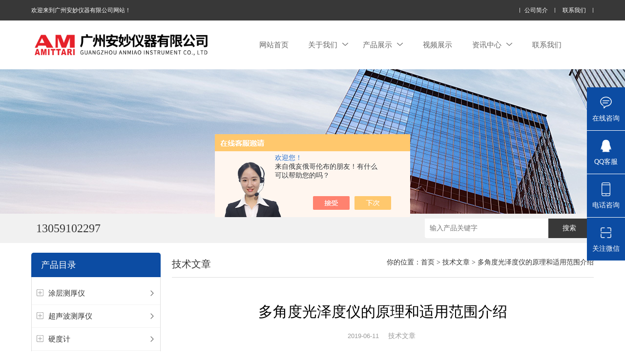

--- FILE ---
content_type: text/html; charset=utf-8
request_url: http://www.amittari.net/Article-1862009.html
body_size: 10001
content:
<!DOCTYPE html>
<html mip lang="zh-cn">
<head>
<meta charset="utf-8">
<meta http-equiv="X-UA-Compatible" content="IE=edge,chrome=1" />
<meta name="renderer" content="webkit|ie-comp|ie-stand">
<meta name="viewport" content="width=device-width,minimum-scale=1,initial-scale=1">
<title>多角度光泽度仪的原理和适用范围介绍-广州安妙仪器有限公司</title>


<link rel="stylesheet" href="/skins/286372/css/swiper.min.css">
<link href="/skins/286372/css/css.css" rel="stylesheet" />
<script type="text/javascript" src="/skins/286372/js/jquery.pack.js"></script>
<script type="text/javascript" src="/skins/286372/js/swiper.min.js"></script>
<script type="text/javascript" src="/skins/286372/js/mip.js"></script>
<script type="text/javascript" src="/skins/286372/js/mip-nav-slidedown.js"></script>
<script type="application/ld+json">
{
"@context": "https://ziyuan.baidu.com/contexts/cambrian.jsonld",
"@id": "http://www.amittari.net/Article-1862009.html",
"title": "多角度光泽度仪的原理和适用范围介绍",
"pubDate": "2019-06-11T18:47:02",
"upDate": "2019-06-11T18:47:02"
    }</script>
<script language="javaScript" src="/js/JSChat.js"></script><script language="javaScript">function ChatBoxClickGXH() { DoChatBoxClickGXH('https://chat.chem17.com',280679) }</script><script>!window.jQuery && document.write('<script src="https://public.mtnets.com/Plugins/jQuery/2.2.4/jquery-2.2.4.min.js" integrity="sha384-rY/jv8mMhqDabXSo+UCggqKtdmBfd3qC2/KvyTDNQ6PcUJXaxK1tMepoQda4g5vB" crossorigin="anonymous">'+'</scr'+'ipt>');</script><script type="text/javascript" src="https://chat.chem17.com/chat/KFCenterBox/286372"></script><script type="text/javascript" src="https://chat.chem17.com/chat/KFLeftBox/286372"></script><script>
(function(){
var bp = document.createElement('script');
var curProtocol = window.location.protocol.split(':')[0];
if (curProtocol === 'https') {
bp.src = 'https://zz.bdstatic.com/linksubmit/push.js';
}
else {
bp.src = 'http://push.zhanzhang.baidu.com/push.js';
}
var s = document.getElementsByTagName("script")[0];
s.parentNode.insertBefore(bp, s);
})();
</script>
</head>

<body>

	<header class="lsqflwkm">
	<div class="grqqbzih">
    	<div class="fptbckqv">
        	<a href="/">欢迎来到广州安妙仪器有限公司网站！</a>
        	<div class="afoydkxo">
                <a href="/aboutus.html" rel="nofollow" >公司简介</a>
                <a href="/contact.html" rel="nofollow" >联系我们</a>
            </div>
        </div>
    </div>
    <div class="pcxmcxjw fptbckqv">
    	<div class="topl">
    		<a class="yhrkacvk gsemhkhy toplogo" href="/"><img src="/skins/286372/images/logo.png" alt="广州安妙仪器有限公司"></a>
            <!--<div class="yhrkacvk iydmllvh"><em><a href="/"><span> </span> </a></em><strong><a href="/"> </a></strong></div>-->
        </div>
    	<div class="mip-nav-wrapper afoydkxo topr">
            <mip-nav-slidedown data-id="bs-navbar" class="mip-element-sidebar container" data-showbrand="1">
                <nav id="bs-navbar" class="navbar-collapse collapse navbar navbar-static-top">
                    <ul class="navbar-nav navbar-right">
                        <li><a href="/">网站首页</a></li>
                        <li>
                        	<a href="/aboutus.html" rel="nofollow">关于我们<i><svg t="1761295547647" class="icon" viewBox="0 0 1024 1024" version="1.1" xmlns="http://www.w3.org/2000/svg" p-id="16016" width="200" height="200"><path d="M95.232 250.368l419.328 387.58399999 419.32800001-387.58399999c25.6-16.384 59.904-16.384 76.79999999 0 16.896 24.576 16.896 57.856 1e-8 74.24l-479.23200001 436.736c-8.192 6.656-12.288 8.704-16.896 8.192-7.68-1.02399999-7.68-1.02399999-16.896-8.192L17.92 324.608c-25.6-24.576-16.896-57.856 1e-8-74.24 25.6-16.384 59.904-16.384 77.31199999 0z" p-id="16017" fill="#666666"></path></svg></i></a>
                            <ul>
                                <li><a href="/aboutus.html" rel="nofollow">公司简介</a></li>
                                <li><a href="/brand.html" rel="nofollow">合作伙伴</a></li>
                            </ul>
                        </li>
                        <li>
                        	<a href="/products.html">产品展示<i><svg t="1761295547647" class="icon" viewBox="0 0 1024 1024" version="1.1" xmlns="http://www.w3.org/2000/svg" p-id="16016" width="200" height="200"><path d="M95.232 250.368l419.328 387.58399999 419.32800001-387.58399999c25.6-16.384 59.904-16.384 76.79999999 0 16.896 24.576 16.896 57.856 1e-8 74.24l-479.23200001 436.736c-8.192 6.656-12.288 8.704-16.896 8.192-7.68-1.02399999-7.68-1.02399999-16.896-8.192L17.92 324.608c-25.6-24.576-16.896-57.856 1e-8-74.24 25.6-16.384 59.904-16.384 77.31199999 0z" p-id="16017" fill="#666666"></path></svg></i></a>
                            <ul>
                                
                                <li><a href="/ParentList-995682.html">涂层测厚仪</a></li>
                                
                                <li><a href="/ParentList-996611.html">超声波测厚仪</a></li>
                                
                                <li><a href="/ParentList-997284.html">硬度计</a></li>
                                
                                <li><a href="/ParentList-997782.html">测振仪</a></li>
                                
                                <li><a href="/ParentList-996743.html">表面粗糙度仪</a></li>
                                
                                <li><a href="/ParentList-996904.html">光泽度仪</a></li>
                                
                                <li><a href="/ParentList-997821.html">水分仪</a></li>
                                
                                <li><a href="/ParentList-1000131.html">转速表</a></li>
                                
                                <li><a href="/ParentList-1001312.html">透光率仪</a></li>
                                
                                <li><a href="/ParentList-1000268.html">频闪仪</a></li>
                                
                                <li><a href="/ParentList-1000504.html">风速计</a></li>
                                
                                <li><a href="/ParentList-1000082.html">张力仪</a></li>
                                
                                <li><a href="/ParentList-1000490.html">声级计</a></li>
                                
                                <li><a href="/ParentList-1444172.html">拉力计</a></li>
                                
                                <li><a href="/ParentList-1001308.html">照度计</a></li>
                                
                                <li><a href="/ParentList-997912.html">温湿度仪</a></li>
                                
                                <li><a href="/ParentList-1589963.html">白度计</a></li>
                                
                                <li><a href="/ParentList-2366754.html">水活度仪</a></li>
                                
                                <li><a href="/ParentList-1001334.html">湿膜仪</a></li>
                                
                            </ul>
                        </li>
                       <!-- <li><a href="/successcase.html" rel="nofollow">成功案例</a></li>-->
                        <li><a href="/video.html" rel="nofollow">视频展示</a></li>
                        <li>
                        	<a href="/news.html">资讯中心<i><svg t="1761295547647" class="icon" viewBox="0 0 1024 1024" version="1.1" xmlns="http://www.w3.org/2000/svg" p-id="16016" width="200" height="200"><path d="M95.232 250.368l419.328 387.58399999 419.32800001-387.58399999c25.6-16.384 59.904-16.384 76.79999999 0 16.896 24.576 16.896 57.856 1e-8 74.24l-479.23200001 436.736c-8.192 6.656-12.288 8.704-16.896 8.192-7.68-1.02399999-7.68-1.02399999-16.896-8.192L17.92 324.608c-25.6-24.576-16.896-57.856 1e-8-74.24 25.6-16.384 59.904-16.384 77.31199999 0z" p-id="16017" fill="#666666"></path></svg></i></a>
                            <ul>
                                <li><a href="/news.html">公司新闻</a></li>
                                <li><a href="/article.html">技术文章</a></li>
                            </ul>
                        </li>
                        <li ><a href="/contact.html" rel="nofollow">联系我们</a></li>
                        <li class="navbar-wise-close"><span id="navbar-wise-close-btn"></span></li>
                    </ul>
                </nav>
            </mip-nav-slidedown>
        </div>
        <div class="clear"></div>
    </div>
</header>
<div class="clear"></div>


 <!--banner begin-->
<section class="ny_banner">
    <div class="slideshow" style="background-image: url(/Skins/286372/images/ny_banner.jpg)"></div>
</section>
<!--banner end-->


<section class="ojkvnzsw">
  <div class="fptbckqv">
    <a class="afoydkxo" href="tel://13059102297"><i  ></i><span class="pyonjvym">拨号</span><span class="kswkrgvl">13059102297</span></a>
    <div class="xjdxyipo yhrkacvk sousuo">
        <form class="form1" name="form1" method="post" action="/products.html">
             <input name="keyword" class="form_text1" type="text" value="" placeholder="输入产品关键字" maxlength="50" autocomplete="off">
             <input class="form_button1" name="submit" type="submit" value="搜索">
        </form> 
    </div>
  </div>
</section>
<div class="clear"></div>

<script src="https://www.chem17.com/mystat.aspx?u=amittari"></script>

<section class="izejgtub">
  <div class="fptbckqv">
    <div class="dbfjfboy yhrkacvk">
	  <div class="qyqsnicu iydmllvh">
        <mip-showmore maxheight='50' animatetime='.3' id="showmore01">
           <div class="bqeabfgz"><i class="iconfont icon-round_menu_fill uqjaievc"></i>产品目录</div>
          <ul>
           
            <li>
              <i onclick="showsubmenu('涂层测厚仪')" class="left"><svg t="1761295775433" class="icon" viewBox="0 0 1024 1024" version="1.1" xmlns="http://www.w3.org/2000/svg" p-id="18091" width="200" height="200"><path d="M960.031235 159.921913v703.656418c0 52.974134-42.979014 95.953148-95.953148 95.953148h-703.656418c-52.974134 0-95.953148-42.979014-95.953148-95.953148v-703.656418c0-52.974134 42.979014-95.953148 95.953148-95.953148h703.656418c52.974134 0 95.953148 42.979014 95.953148 95.953148z m-831.593949-159.921913C57.771791 0 0.499756 57.272035 0.499756 127.937531v767.625183c0 70.665495 57.272035 127.937531 127.93753 127.93753h767.625183c70.665495 0 127.937531-57.272035 127.937531-127.93753v-767.625183c0-70.665495-57.272035-127.937531-127.937531-127.937531h-767.625183z" p-id="18092" fill="#999999"></path><path d="M831.593948 513.149439c-0.499756 17.391508-15.192582 31.084822-32.684041 31.084822H559.726696c-8.795705 0-15.992191 7.196486-15.992191 15.992191v239.183211c0 17.391508-13.693314 32.184285-31.084822 32.684041-18.091166 0.499756-32.883943-13.993167-32.883944-31.984382V560.226452c0-8.795705-7.196486-15.992191-15.992191-15.992191H224.590337c-17.391508 0-32.184285-13.693314-32.684041-31.084822-0.499756-18.091166 13.993167-32.883943 31.984382-32.883944h239.88287c8.795705 0 15.992191-7.196486 15.992191-15.992191V225.090093c0-17.391508 13.693314-32.184285 31.084822-32.684041 18.091166-0.499756 32.883943 13.993167 32.883944 31.984382v239.88287c0 8.795705 7.196486 15.992191 15.992191 15.992191h239.88287c17.991215 0 32.484139 14.792777 31.984382 32.883944z" p-id="18093" fill="#999999"></path></svg></i><i onclick="showsubmenu('涂层测厚仪')" class="right"><svg t="1761295721162" class="icon" viewBox="0 0 1024 1024" version="1.1" xmlns="http://www.w3.org/2000/svg" p-id="16225" width="200" height="200"><path d="M334.701714 846.701714a43.885714 43.885714 0 0 0 62.025143 62.025143l365.714286-365.714286a43.885714 43.885714 0 0 0 0-62.025142l-365.714286-365.714286a43.885714 43.885714 0 0 0-62.025143 62.025143L669.257143 512l-334.628572 334.701714z" p-id="16226" fill="#666666"></path></svg></i><a  href="/ParentList-995682.html" title="涂层测厚仪">涂层测厚仪</a>
              <div  id="submenu_涂层测厚仪"  style=" display:none;" class="dianjiml">
              <dl> 
        
<dt><a href="/SonList-1310704.html" target="_blank" title="汽车油漆测厚仪">汽车油漆测厚仪</a></dt>
 	      
<dt><a href="/SonList-1310706.html" target="_blank" title="便携式涂层测厚仪">便携式涂层测厚仪</a></dt>
 	      
<dt><a href="/SonList-1310698.html" target="_blank" title="镀层测厚仪">镀层测厚仪</a></dt>
 	      
<dt><a href="/SonList-1310707.html" target="_blank" title="防腐层测厚仪">防腐层测厚仪</a></dt>
 	      	
</dl>
</div>

            </li>
            
            <li>
              <i onclick="showsubmenu('超声波测厚仪')" class="left"><svg t="1761295775433" class="icon" viewBox="0 0 1024 1024" version="1.1" xmlns="http://www.w3.org/2000/svg" p-id="18091" width="200" height="200"><path d="M960.031235 159.921913v703.656418c0 52.974134-42.979014 95.953148-95.953148 95.953148h-703.656418c-52.974134 0-95.953148-42.979014-95.953148-95.953148v-703.656418c0-52.974134 42.979014-95.953148 95.953148-95.953148h703.656418c52.974134 0 95.953148 42.979014 95.953148 95.953148z m-831.593949-159.921913C57.771791 0 0.499756 57.272035 0.499756 127.937531v767.625183c0 70.665495 57.272035 127.937531 127.93753 127.93753h767.625183c70.665495 0 127.937531-57.272035 127.937531-127.93753v-767.625183c0-70.665495-57.272035-127.937531-127.937531-127.937531h-767.625183z" p-id="18092" fill="#999999"></path><path d="M831.593948 513.149439c-0.499756 17.391508-15.192582 31.084822-32.684041 31.084822H559.726696c-8.795705 0-15.992191 7.196486-15.992191 15.992191v239.183211c0 17.391508-13.693314 32.184285-31.084822 32.684041-18.091166 0.499756-32.883943-13.993167-32.883944-31.984382V560.226452c0-8.795705-7.196486-15.992191-15.992191-15.992191H224.590337c-17.391508 0-32.184285-13.693314-32.684041-31.084822-0.499756-18.091166 13.993167-32.883943 31.984382-32.883944h239.88287c8.795705 0 15.992191-7.196486 15.992191-15.992191V225.090093c0-17.391508 13.693314-32.184285 31.084822-32.684041 18.091166-0.499756 32.883943 13.993167 32.883944 31.984382v239.88287c0 8.795705 7.196486 15.992191 15.992191 15.992191h239.88287c17.991215 0 32.484139 14.792777 31.984382 32.883944z" p-id="18093" fill="#999999"></path></svg></i><i onclick="showsubmenu('超声波测厚仪')" class="right"><svg t="1761295721162" class="icon" viewBox="0 0 1024 1024" version="1.1" xmlns="http://www.w3.org/2000/svg" p-id="16225" width="200" height="200"><path d="M334.701714 846.701714a43.885714 43.885714 0 0 0 62.025143 62.025143l365.714286-365.714286a43.885714 43.885714 0 0 0 0-62.025142l-365.714286-365.714286a43.885714 43.885714 0 0 0-62.025143 62.025143L669.257143 512l-334.628572 334.701714z" p-id="16226" fill="#666666"></path></svg></i><a  href="/ParentList-996611.html" title="超声波测厚仪">超声波测厚仪</a>
              <div  id="submenu_超声波测厚仪"  style=" display:none;" class="dianjiml">
              <dl> 
        
<dt><a href="/SonList-2463701.html" target="_blank" title="穿透涂层测厚仪">穿透涂层测厚仪</a></dt>
 	      
<dt><a href="/SonList-1310702.html" target="_blank" title="PVC管道测厚仪">PVC管道测厚仪</a></dt>
 	      
<dt><a href="/SonList-1310705.html" target="_blank" title="高精度超声波测厚仪">高精度超声波测厚仪</a></dt>
 	      	
</dl>
</div>

            </li>
            
            <li>
              <i onclick="showsubmenu('硬度计')" class="left"><svg t="1761295775433" class="icon" viewBox="0 0 1024 1024" version="1.1" xmlns="http://www.w3.org/2000/svg" p-id="18091" width="200" height="200"><path d="M960.031235 159.921913v703.656418c0 52.974134-42.979014 95.953148-95.953148 95.953148h-703.656418c-52.974134 0-95.953148-42.979014-95.953148-95.953148v-703.656418c0-52.974134 42.979014-95.953148 95.953148-95.953148h703.656418c52.974134 0 95.953148 42.979014 95.953148 95.953148z m-831.593949-159.921913C57.771791 0 0.499756 57.272035 0.499756 127.937531v767.625183c0 70.665495 57.272035 127.937531 127.93753 127.93753h767.625183c70.665495 0 127.937531-57.272035 127.937531-127.93753v-767.625183c0-70.665495-57.272035-127.937531-127.937531-127.937531h-767.625183z" p-id="18092" fill="#999999"></path><path d="M831.593948 513.149439c-0.499756 17.391508-15.192582 31.084822-32.684041 31.084822H559.726696c-8.795705 0-15.992191 7.196486-15.992191 15.992191v239.183211c0 17.391508-13.693314 32.184285-31.084822 32.684041-18.091166 0.499756-32.883943-13.993167-32.883944-31.984382V560.226452c0-8.795705-7.196486-15.992191-15.992191-15.992191H224.590337c-17.391508 0-32.184285-13.693314-32.684041-31.084822-0.499756-18.091166 13.993167-32.883943 31.984382-32.883944h239.88287c8.795705 0 15.992191-7.196486 15.992191-15.992191V225.090093c0-17.391508 13.693314-32.184285 31.084822-32.684041 18.091166-0.499756 32.883943 13.993167 32.883944 31.984382v239.88287c0 8.795705 7.196486 15.992191 15.992191 15.992191h239.88287c17.991215 0 32.484139 14.792777 31.984382 32.883944z" p-id="18093" fill="#999999"></path></svg></i><i onclick="showsubmenu('硬度计')" class="right"><svg t="1761295721162" class="icon" viewBox="0 0 1024 1024" version="1.1" xmlns="http://www.w3.org/2000/svg" p-id="16225" width="200" height="200"><path d="M334.701714 846.701714a43.885714 43.885714 0 0 0 62.025143 62.025143l365.714286-365.714286a43.885714 43.885714 0 0 0 0-62.025142l-365.714286-365.714286a43.885714 43.885714 0 0 0-62.025143 62.025143L669.257143 512l-334.628572 334.701714z" p-id="16226" fill="#666666"></path></svg></i><a  href="/ParentList-997284.html" title="硬度计">硬度计</a>
              <div  id="submenu_硬度计"  style=" display:none;" class="dianjiml">
              <dl> 
        
<dt><a href="/SonList-2421503.html" target="_blank" title="水果硬度计">水果硬度计</a></dt>
 	      
<dt><a href="/SonList-2421501.html" target="_blank" title="数显韦氏硬度计">数显韦氏硬度计</a></dt>
 	      
<dt><a href="/SonList-2391794.html" target="_blank" title="数显巴氏硬度计">数显巴氏硬度计</a></dt>
 	      
<dt><a href="/SonList-1530468.html" target="_blank" title="铅笔硬度计">铅笔硬度计</a></dt>
 	      
<dt><a href="/SonList-1410705.html" target="_blank" title="海绵硬度计">海绵硬度计</a></dt>
 	      
<dt><a href="/SonList-1310690.html" target="_blank" title="金属硬度测试仪">金属硬度测试仪</a></dt>
 	      
<dt><a href="/SonList-1310682.html" target="_blank" title="数字式橡胶硬度计">数字式橡胶硬度计</a></dt>
 	      
<dt><a href="/SonList-1310685.html" target="_blank" title="塑料硬度计">塑料硬度计</a></dt>
 	      
<dt><a href="/SonList-1310681.html" target="_blank" title="数显塑料硬度计">数显塑料硬度计</a></dt>
 	      
<dt><a href="/SonList-1310680.html" target="_blank" title="便携式里氏硬度计">便携式里氏硬度计</a></dt>
 	      
<dt><a href="/SonList-1310686.html" target="_blank" title="混凝土回弹仪">混凝土回弹仪</a></dt>
 	      
<dt><a href="/SonList-1310683.html" target="_blank" title="邵氏橡胶硬度计">邵氏橡胶硬度计</a></dt>
 	      	
</dl>
</div>

            </li>
            
            <li>
              <i onclick="showsubmenu('测振仪')" class="left"><svg t="1761295775433" class="icon" viewBox="0 0 1024 1024" version="1.1" xmlns="http://www.w3.org/2000/svg" p-id="18091" width="200" height="200"><path d="M960.031235 159.921913v703.656418c0 52.974134-42.979014 95.953148-95.953148 95.953148h-703.656418c-52.974134 0-95.953148-42.979014-95.953148-95.953148v-703.656418c0-52.974134 42.979014-95.953148 95.953148-95.953148h703.656418c52.974134 0 95.953148 42.979014 95.953148 95.953148z m-831.593949-159.921913C57.771791 0 0.499756 57.272035 0.499756 127.937531v767.625183c0 70.665495 57.272035 127.937531 127.93753 127.93753h767.625183c70.665495 0 127.937531-57.272035 127.937531-127.93753v-767.625183c0-70.665495-57.272035-127.937531-127.937531-127.937531h-767.625183z" p-id="18092" fill="#999999"></path><path d="M831.593948 513.149439c-0.499756 17.391508-15.192582 31.084822-32.684041 31.084822H559.726696c-8.795705 0-15.992191 7.196486-15.992191 15.992191v239.183211c0 17.391508-13.693314 32.184285-31.084822 32.684041-18.091166 0.499756-32.883943-13.993167-32.883944-31.984382V560.226452c0-8.795705-7.196486-15.992191-15.992191-15.992191H224.590337c-17.391508 0-32.184285-13.693314-32.684041-31.084822-0.499756-18.091166 13.993167-32.883943 31.984382-32.883944h239.88287c8.795705 0 15.992191-7.196486 15.992191-15.992191V225.090093c0-17.391508 13.693314-32.184285 31.084822-32.684041 18.091166-0.499756 32.883943 13.993167 32.883944 31.984382v239.88287c0 8.795705 7.196486 15.992191 15.992191 15.992191h239.88287c17.991215 0 32.484139 14.792777 31.984382 32.883944z" p-id="18093" fill="#999999"></path></svg></i><i onclick="showsubmenu('测振仪')" class="right"><svg t="1761295721162" class="icon" viewBox="0 0 1024 1024" version="1.1" xmlns="http://www.w3.org/2000/svg" p-id="16225" width="200" height="200"><path d="M334.701714 846.701714a43.885714 43.885714 0 0 0 62.025143 62.025143l365.714286-365.714286a43.885714 43.885714 0 0 0 0-62.025142l-365.714286-365.714286a43.885714 43.885714 0 0 0-62.025143 62.025143L669.257143 512l-334.628572 334.701714z" p-id="16226" fill="#666666"></path></svg></i><a  href="/ParentList-997782.html" title="测振仪">测振仪</a>
              <div  id="submenu_测振仪"  style=" display:none;" class="dianjiml">
              <dl> 
        
<dt><a href="/SonList-1310694.html" target="_blank" title="手持式测振仪">手持式测振仪</a></dt>
 	      
<dt><a href="/SonList-1310693.html" target="_blank" title="数字振动分析仪">数字振动分析仪</a></dt>
 	      	
</dl>
</div>

            </li>
            
            <li>
              <i onclick="showsubmenu('表面粗糙度仪')" class="left"><svg t="1761295775433" class="icon" viewBox="0 0 1024 1024" version="1.1" xmlns="http://www.w3.org/2000/svg" p-id="18091" width="200" height="200"><path d="M960.031235 159.921913v703.656418c0 52.974134-42.979014 95.953148-95.953148 95.953148h-703.656418c-52.974134 0-95.953148-42.979014-95.953148-95.953148v-703.656418c0-52.974134 42.979014-95.953148 95.953148-95.953148h703.656418c52.974134 0 95.953148 42.979014 95.953148 95.953148z m-831.593949-159.921913C57.771791 0 0.499756 57.272035 0.499756 127.937531v767.625183c0 70.665495 57.272035 127.937531 127.93753 127.93753h767.625183c70.665495 0 127.937531-57.272035 127.937531-127.93753v-767.625183c0-70.665495-57.272035-127.937531-127.937531-127.937531h-767.625183z" p-id="18092" fill="#999999"></path><path d="M831.593948 513.149439c-0.499756 17.391508-15.192582 31.084822-32.684041 31.084822H559.726696c-8.795705 0-15.992191 7.196486-15.992191 15.992191v239.183211c0 17.391508-13.693314 32.184285-31.084822 32.684041-18.091166 0.499756-32.883943-13.993167-32.883944-31.984382V560.226452c0-8.795705-7.196486-15.992191-15.992191-15.992191H224.590337c-17.391508 0-32.184285-13.693314-32.684041-31.084822-0.499756-18.091166 13.993167-32.883943 31.984382-32.883944h239.88287c8.795705 0 15.992191-7.196486 15.992191-15.992191V225.090093c0-17.391508 13.693314-32.184285 31.084822-32.684041 18.091166-0.499756 32.883943 13.993167 32.883944 31.984382v239.88287c0 8.795705 7.196486 15.992191 15.992191 15.992191h239.88287c17.991215 0 32.484139 14.792777 31.984382 32.883944z" p-id="18093" fill="#999999"></path></svg></i><i onclick="showsubmenu('表面粗糙度仪')" class="right"><svg t="1761295721162" class="icon" viewBox="0 0 1024 1024" version="1.1" xmlns="http://www.w3.org/2000/svg" p-id="16225" width="200" height="200"><path d="M334.701714 846.701714a43.885714 43.885714 0 0 0 62.025143 62.025143l365.714286-365.714286a43.885714 43.885714 0 0 0 0-62.025142l-365.714286-365.714286a43.885714 43.885714 0 0 0-62.025143 62.025143L669.257143 512l-334.628572 334.701714z" p-id="16226" fill="#666666"></path></svg></i><a  href="/ParentList-996743.html" title="表面粗糙度仪">表面粗糙度仪</a>
              <div  id="submenu_表面粗糙度仪"  style=" display:none;" class="dianjiml">
              <dl> 
        
<dt><a href="/SonList-1589947.html" target="_blank" title="混凝土表面纹理测试仪">混凝土表面纹理测试仪</a></dt>
 	      
<dt><a href="/SonList-1310697.html" target="_blank" title="喷砂喷丸粗糙度仪">喷砂喷丸粗糙度仪</a></dt>
 	      
<dt><a href="/SonList-1310696.html" target="_blank" title="便携式表面粗糙度仪">便携式表面粗糙度仪</a></dt>
 	      	
</dl>
</div>

            </li>
            
            <li>
              <i onclick="showsubmenu('光泽度仪')" class="left"><svg t="1761295775433" class="icon" viewBox="0 0 1024 1024" version="1.1" xmlns="http://www.w3.org/2000/svg" p-id="18091" width="200" height="200"><path d="M960.031235 159.921913v703.656418c0 52.974134-42.979014 95.953148-95.953148 95.953148h-703.656418c-52.974134 0-95.953148-42.979014-95.953148-95.953148v-703.656418c0-52.974134 42.979014-95.953148 95.953148-95.953148h703.656418c52.974134 0 95.953148 42.979014 95.953148 95.953148z m-831.593949-159.921913C57.771791 0 0.499756 57.272035 0.499756 127.937531v767.625183c0 70.665495 57.272035 127.937531 127.93753 127.93753h767.625183c70.665495 0 127.937531-57.272035 127.937531-127.93753v-767.625183c0-70.665495-57.272035-127.937531-127.937531-127.937531h-767.625183z" p-id="18092" fill="#999999"></path><path d="M831.593948 513.149439c-0.499756 17.391508-15.192582 31.084822-32.684041 31.084822H559.726696c-8.795705 0-15.992191 7.196486-15.992191 15.992191v239.183211c0 17.391508-13.693314 32.184285-31.084822 32.684041-18.091166 0.499756-32.883943-13.993167-32.883944-31.984382V560.226452c0-8.795705-7.196486-15.992191-15.992191-15.992191H224.590337c-17.391508 0-32.184285-13.693314-32.684041-31.084822-0.499756-18.091166 13.993167-32.883943 31.984382-32.883944h239.88287c8.795705 0 15.992191-7.196486 15.992191-15.992191V225.090093c0-17.391508 13.693314-32.184285 31.084822-32.684041 18.091166-0.499756 32.883943 13.993167 32.883944 31.984382v239.88287c0 8.795705 7.196486 15.992191 15.992191 15.992191h239.88287c17.991215 0 32.484139 14.792777 31.984382 32.883944z" p-id="18093" fill="#999999"></path></svg></i><i onclick="showsubmenu('光泽度仪')" class="right"><svg t="1761295721162" class="icon" viewBox="0 0 1024 1024" version="1.1" xmlns="http://www.w3.org/2000/svg" p-id="16225" width="200" height="200"><path d="M334.701714 846.701714a43.885714 43.885714 0 0 0 62.025143 62.025143l365.714286-365.714286a43.885714 43.885714 0 0 0 0-62.025142l-365.714286-365.714286a43.885714 43.885714 0 0 0-62.025143 62.025143L669.257143 512l-334.628572 334.701714z" p-id="16226" fill="#666666"></path></svg></i><a  href="/ParentList-996904.html" title="光泽度仪">光泽度仪</a>
              <div  id="submenu_光泽度仪"  style=" display:none;" class="dianjiml">
              <dl> 
        
<dt><a href="/SonList-1310695.html" target="_blank" title="多角度光泽度仪">多角度光泽度仪</a></dt>
 	      
<dt><a href="/SonList-1310712.html" target="_blank" title="一体数字式光泽度测光仪">一体数字式光泽度测光仪</a></dt>
 	      	
</dl>
</div>

            </li>
            
            <li>
              <i onclick="showsubmenu('水分仪')" class="left"><svg t="1761295775433" class="icon" viewBox="0 0 1024 1024" version="1.1" xmlns="http://www.w3.org/2000/svg" p-id="18091" width="200" height="200"><path d="M960.031235 159.921913v703.656418c0 52.974134-42.979014 95.953148-95.953148 95.953148h-703.656418c-52.974134 0-95.953148-42.979014-95.953148-95.953148v-703.656418c0-52.974134 42.979014-95.953148 95.953148-95.953148h703.656418c52.974134 0 95.953148 42.979014 95.953148 95.953148z m-831.593949-159.921913C57.771791 0 0.499756 57.272035 0.499756 127.937531v767.625183c0 70.665495 57.272035 127.937531 127.93753 127.93753h767.625183c70.665495 0 127.937531-57.272035 127.937531-127.93753v-767.625183c0-70.665495-57.272035-127.937531-127.937531-127.937531h-767.625183z" p-id="18092" fill="#999999"></path><path d="M831.593948 513.149439c-0.499756 17.391508-15.192582 31.084822-32.684041 31.084822H559.726696c-8.795705 0-15.992191 7.196486-15.992191 15.992191v239.183211c0 17.391508-13.693314 32.184285-31.084822 32.684041-18.091166 0.499756-32.883943-13.993167-32.883944-31.984382V560.226452c0-8.795705-7.196486-15.992191-15.992191-15.992191H224.590337c-17.391508 0-32.184285-13.693314-32.684041-31.084822-0.499756-18.091166 13.993167-32.883943 31.984382-32.883944h239.88287c8.795705 0 15.992191-7.196486 15.992191-15.992191V225.090093c0-17.391508 13.693314-32.184285 31.084822-32.684041 18.091166-0.499756 32.883943 13.993167 32.883944 31.984382v239.88287c0 8.795705 7.196486 15.992191 15.992191 15.992191h239.88287c17.991215 0 32.484139 14.792777 31.984382 32.883944z" p-id="18093" fill="#999999"></path></svg></i><i onclick="showsubmenu('水分仪')" class="right"><svg t="1761295721162" class="icon" viewBox="0 0 1024 1024" version="1.1" xmlns="http://www.w3.org/2000/svg" p-id="16225" width="200" height="200"><path d="M334.701714 846.701714a43.885714 43.885714 0 0 0 62.025143 62.025143l365.714286-365.714286a43.885714 43.885714 0 0 0 0-62.025142l-365.714286-365.714286a43.885714 43.885714 0 0 0-62.025143 62.025143L669.257143 512l-334.628572 334.701714z" p-id="16226" fill="#666666"></path></svg></i><a  href="/ParentList-997821.html" title="水分仪">水分仪</a>
              <div  id="submenu_水分仪"  style=" display:none;" class="dianjiml">
              <dl> 
        
<dt><a href="/SonList-1310692.html" target="_blank" title="多功能水分测定仪">多功能水分测定仪</a></dt>
 	      	
</dl>
</div>

            </li>
            
            <li>
              <i onclick="showsubmenu('转速表')" class="left"><svg t="1761295775433" class="icon" viewBox="0 0 1024 1024" version="1.1" xmlns="http://www.w3.org/2000/svg" p-id="18091" width="200" height="200"><path d="M960.031235 159.921913v703.656418c0 52.974134-42.979014 95.953148-95.953148 95.953148h-703.656418c-52.974134 0-95.953148-42.979014-95.953148-95.953148v-703.656418c0-52.974134 42.979014-95.953148 95.953148-95.953148h703.656418c52.974134 0 95.953148 42.979014 95.953148 95.953148z m-831.593949-159.921913C57.771791 0 0.499756 57.272035 0.499756 127.937531v767.625183c0 70.665495 57.272035 127.937531 127.93753 127.93753h767.625183c70.665495 0 127.937531-57.272035 127.937531-127.93753v-767.625183c0-70.665495-57.272035-127.937531-127.937531-127.937531h-767.625183z" p-id="18092" fill="#999999"></path><path d="M831.593948 513.149439c-0.499756 17.391508-15.192582 31.084822-32.684041 31.084822H559.726696c-8.795705 0-15.992191 7.196486-15.992191 15.992191v239.183211c0 17.391508-13.693314 32.184285-31.084822 32.684041-18.091166 0.499756-32.883943-13.993167-32.883944-31.984382V560.226452c0-8.795705-7.196486-15.992191-15.992191-15.992191H224.590337c-17.391508 0-32.184285-13.693314-32.684041-31.084822-0.499756-18.091166 13.993167-32.883943 31.984382-32.883944h239.88287c8.795705 0 15.992191-7.196486 15.992191-15.992191V225.090093c0-17.391508 13.693314-32.184285 31.084822-32.684041 18.091166-0.499756 32.883943 13.993167 32.883944 31.984382v239.88287c0 8.795705 7.196486 15.992191 15.992191 15.992191h239.88287c17.991215 0 32.484139 14.792777 31.984382 32.883944z" p-id="18093" fill="#999999"></path></svg></i><i onclick="showsubmenu('转速表')" class="right"><svg t="1761295721162" class="icon" viewBox="0 0 1024 1024" version="1.1" xmlns="http://www.w3.org/2000/svg" p-id="16225" width="200" height="200"><path d="M334.701714 846.701714a43.885714 43.885714 0 0 0 62.025143 62.025143l365.714286-365.714286a43.885714 43.885714 0 0 0 0-62.025142l-365.714286-365.714286a43.885714 43.885714 0 0 0-62.025143 62.025143L669.257143 512l-334.628572 334.701714z" p-id="16226" fill="#666666"></path></svg></i><a  href="/ParentList-1000131.html" title="转速表">转速表</a>
              <div  id="submenu_转速表"  style=" display:none;" class="dianjiml">
              <dl> 
        
<dt><a href="/SonList-1310689.html" target="_blank" title="光电转速表">光电转速表</a></dt>
 	      	
</dl>
</div>

            </li>
            
            <li>
              <i onclick="showsubmenu('透光率仪')" class="left"><svg t="1761295775433" class="icon" viewBox="0 0 1024 1024" version="1.1" xmlns="http://www.w3.org/2000/svg" p-id="18091" width="200" height="200"><path d="M960.031235 159.921913v703.656418c0 52.974134-42.979014 95.953148-95.953148 95.953148h-703.656418c-52.974134 0-95.953148-42.979014-95.953148-95.953148v-703.656418c0-52.974134 42.979014-95.953148 95.953148-95.953148h703.656418c52.974134 0 95.953148 42.979014 95.953148 95.953148z m-831.593949-159.921913C57.771791 0 0.499756 57.272035 0.499756 127.937531v767.625183c0 70.665495 57.272035 127.937531 127.93753 127.93753h767.625183c70.665495 0 127.937531-57.272035 127.937531-127.93753v-767.625183c0-70.665495-57.272035-127.937531-127.937531-127.937531h-767.625183z" p-id="18092" fill="#999999"></path><path d="M831.593948 513.149439c-0.499756 17.391508-15.192582 31.084822-32.684041 31.084822H559.726696c-8.795705 0-15.992191 7.196486-15.992191 15.992191v239.183211c0 17.391508-13.693314 32.184285-31.084822 32.684041-18.091166 0.499756-32.883943-13.993167-32.883944-31.984382V560.226452c0-8.795705-7.196486-15.992191-15.992191-15.992191H224.590337c-17.391508 0-32.184285-13.693314-32.684041-31.084822-0.499756-18.091166 13.993167-32.883943 31.984382-32.883944h239.88287c8.795705 0 15.992191-7.196486 15.992191-15.992191V225.090093c0-17.391508 13.693314-32.184285 31.084822-32.684041 18.091166-0.499756 32.883943 13.993167 32.883944 31.984382v239.88287c0 8.795705 7.196486 15.992191 15.992191 15.992191h239.88287c17.991215 0 32.484139 14.792777 31.984382 32.883944z" p-id="18093" fill="#999999"></path></svg></i><i onclick="showsubmenu('透光率仪')" class="right"><svg t="1761295721162" class="icon" viewBox="0 0 1024 1024" version="1.1" xmlns="http://www.w3.org/2000/svg" p-id="16225" width="200" height="200"><path d="M334.701714 846.701714a43.885714 43.885714 0 0 0 62.025143 62.025143l365.714286-365.714286a43.885714 43.885714 0 0 0 0-62.025142l-365.714286-365.714286a43.885714 43.885714 0 0 0-62.025143 62.025143L669.257143 512l-334.628572 334.701714z" p-id="16226" fill="#666666"></path></svg></i><a  href="/ParentList-1001312.html" title="透光率仪">透光率仪</a>
              <div  id="submenu_透光率仪"  style=" display:none;" class="dianjiml">
              <dl> 
        
<dt><a href="/SonList-2464113.html" target="_blank" title="数显透光率仪">数显透光率仪</a></dt>
 	      
<dt><a href="/SonList-1310691.html" target="_blank" title="透光率仪">透光率仪</a></dt>
 	      	
</dl>
</div>

            </li>
            
            <li>
              <i onclick="showsubmenu('频闪仪')" class="left"><svg t="1761295775433" class="icon" viewBox="0 0 1024 1024" version="1.1" xmlns="http://www.w3.org/2000/svg" p-id="18091" width="200" height="200"><path d="M960.031235 159.921913v703.656418c0 52.974134-42.979014 95.953148-95.953148 95.953148h-703.656418c-52.974134 0-95.953148-42.979014-95.953148-95.953148v-703.656418c0-52.974134 42.979014-95.953148 95.953148-95.953148h703.656418c52.974134 0 95.953148 42.979014 95.953148 95.953148z m-831.593949-159.921913C57.771791 0 0.499756 57.272035 0.499756 127.937531v767.625183c0 70.665495 57.272035 127.937531 127.93753 127.93753h767.625183c70.665495 0 127.937531-57.272035 127.937531-127.93753v-767.625183c0-70.665495-57.272035-127.937531-127.937531-127.937531h-767.625183z" p-id="18092" fill="#999999"></path><path d="M831.593948 513.149439c-0.499756 17.391508-15.192582 31.084822-32.684041 31.084822H559.726696c-8.795705 0-15.992191 7.196486-15.992191 15.992191v239.183211c0 17.391508-13.693314 32.184285-31.084822 32.684041-18.091166 0.499756-32.883943-13.993167-32.883944-31.984382V560.226452c0-8.795705-7.196486-15.992191-15.992191-15.992191H224.590337c-17.391508 0-32.184285-13.693314-32.684041-31.084822-0.499756-18.091166 13.993167-32.883943 31.984382-32.883944h239.88287c8.795705 0 15.992191-7.196486 15.992191-15.992191V225.090093c0-17.391508 13.693314-32.184285 31.084822-32.684041 18.091166-0.499756 32.883943 13.993167 32.883944 31.984382v239.88287c0 8.795705 7.196486 15.992191 15.992191 15.992191h239.88287c17.991215 0 32.484139 14.792777 31.984382 32.883944z" p-id="18093" fill="#999999"></path></svg></i><i onclick="showsubmenu('频闪仪')" class="right"><svg t="1761295721162" class="icon" viewBox="0 0 1024 1024" version="1.1" xmlns="http://www.w3.org/2000/svg" p-id="16225" width="200" height="200"><path d="M334.701714 846.701714a43.885714 43.885714 0 0 0 62.025143 62.025143l365.714286-365.714286a43.885714 43.885714 0 0 0 0-62.025142l-365.714286-365.714286a43.885714 43.885714 0 0 0-62.025143 62.025143L669.257143 512l-334.628572 334.701714z" p-id="16226" fill="#666666"></path></svg></i><a  href="/ParentList-1000268.html" title="频闪仪">频闪仪</a>
              <div  id="submenu_频闪仪"  style=" display:none;" class="dianjiml">
              <dl> 
        	
</dl>
</div>

            </li>
            
            <li>
              <i onclick="showsubmenu('风速计')" class="left"><svg t="1761295775433" class="icon" viewBox="0 0 1024 1024" version="1.1" xmlns="http://www.w3.org/2000/svg" p-id="18091" width="200" height="200"><path d="M960.031235 159.921913v703.656418c0 52.974134-42.979014 95.953148-95.953148 95.953148h-703.656418c-52.974134 0-95.953148-42.979014-95.953148-95.953148v-703.656418c0-52.974134 42.979014-95.953148 95.953148-95.953148h703.656418c52.974134 0 95.953148 42.979014 95.953148 95.953148z m-831.593949-159.921913C57.771791 0 0.499756 57.272035 0.499756 127.937531v767.625183c0 70.665495 57.272035 127.937531 127.93753 127.93753h767.625183c70.665495 0 127.937531-57.272035 127.937531-127.93753v-767.625183c0-70.665495-57.272035-127.937531-127.937531-127.937531h-767.625183z" p-id="18092" fill="#999999"></path><path d="M831.593948 513.149439c-0.499756 17.391508-15.192582 31.084822-32.684041 31.084822H559.726696c-8.795705 0-15.992191 7.196486-15.992191 15.992191v239.183211c0 17.391508-13.693314 32.184285-31.084822 32.684041-18.091166 0.499756-32.883943-13.993167-32.883944-31.984382V560.226452c0-8.795705-7.196486-15.992191-15.992191-15.992191H224.590337c-17.391508 0-32.184285-13.693314-32.684041-31.084822-0.499756-18.091166 13.993167-32.883943 31.984382-32.883944h239.88287c8.795705 0 15.992191-7.196486 15.992191-15.992191V225.090093c0-17.391508 13.693314-32.184285 31.084822-32.684041 18.091166-0.499756 32.883943 13.993167 32.883944 31.984382v239.88287c0 8.795705 7.196486 15.992191 15.992191 15.992191h239.88287c17.991215 0 32.484139 14.792777 31.984382 32.883944z" p-id="18093" fill="#999999"></path></svg></i><i onclick="showsubmenu('风速计')" class="right"><svg t="1761295721162" class="icon" viewBox="0 0 1024 1024" version="1.1" xmlns="http://www.w3.org/2000/svg" p-id="16225" width="200" height="200"><path d="M334.701714 846.701714a43.885714 43.885714 0 0 0 62.025143 62.025143l365.714286-365.714286a43.885714 43.885714 0 0 0 0-62.025142l-365.714286-365.714286a43.885714 43.885714 0 0 0-62.025143 62.025143L669.257143 512l-334.628572 334.701714z" p-id="16226" fill="#666666"></path></svg></i><a  href="/ParentList-1000504.html" title="风速计">风速计</a>
              <div  id="submenu_风速计"  style=" display:none;" class="dianjiml">
              <dl> 
        
<dt><a href="/SonList-1310679.html" target="_blank" title="三杯风速计">三杯风速计</a></dt>
 	      
<dt><a href="/SonList-1310678.html" target="_blank" title="便携式风速仪">便携式风速仪</a></dt>
 	      	
</dl>
</div>

            </li>
            
            <li>
              <i onclick="showsubmenu('张力仪')" class="left"><svg t="1761295775433" class="icon" viewBox="0 0 1024 1024" version="1.1" xmlns="http://www.w3.org/2000/svg" p-id="18091" width="200" height="200"><path d="M960.031235 159.921913v703.656418c0 52.974134-42.979014 95.953148-95.953148 95.953148h-703.656418c-52.974134 0-95.953148-42.979014-95.953148-95.953148v-703.656418c0-52.974134 42.979014-95.953148 95.953148-95.953148h703.656418c52.974134 0 95.953148 42.979014 95.953148 95.953148z m-831.593949-159.921913C57.771791 0 0.499756 57.272035 0.499756 127.937531v767.625183c0 70.665495 57.272035 127.937531 127.93753 127.93753h767.625183c70.665495 0 127.937531-57.272035 127.937531-127.93753v-767.625183c0-70.665495-57.272035-127.937531-127.937531-127.937531h-767.625183z" p-id="18092" fill="#999999"></path><path d="M831.593948 513.149439c-0.499756 17.391508-15.192582 31.084822-32.684041 31.084822H559.726696c-8.795705 0-15.992191 7.196486-15.992191 15.992191v239.183211c0 17.391508-13.693314 32.184285-31.084822 32.684041-18.091166 0.499756-32.883943-13.993167-32.883944-31.984382V560.226452c0-8.795705-7.196486-15.992191-15.992191-15.992191H224.590337c-17.391508 0-32.184285-13.693314-32.684041-31.084822-0.499756-18.091166 13.993167-32.883943 31.984382-32.883944h239.88287c8.795705 0 15.992191-7.196486 15.992191-15.992191V225.090093c0-17.391508 13.693314-32.184285 31.084822-32.684041 18.091166-0.499756 32.883943 13.993167 32.883944 31.984382v239.88287c0 8.795705 7.196486 15.992191 15.992191 15.992191h239.88287c17.991215 0 32.484139 14.792777 31.984382 32.883944z" p-id="18093" fill="#999999"></path></svg></i><i onclick="showsubmenu('张力仪')" class="right"><svg t="1761295721162" class="icon" viewBox="0 0 1024 1024" version="1.1" xmlns="http://www.w3.org/2000/svg" p-id="16225" width="200" height="200"><path d="M334.701714 846.701714a43.885714 43.885714 0 0 0 62.025143 62.025143l365.714286-365.714286a43.885714 43.885714 0 0 0 0-62.025142l-365.714286-365.714286a43.885714 43.885714 0 0 0-62.025143 62.025143L669.257143 512l-334.628572 334.701714z" p-id="16226" fill="#666666"></path></svg></i><a  href="/ParentList-1000082.html" title="张力仪">张力仪</a>
              <div  id="submenu_张力仪"  style=" display:none;" class="dianjiml">
              <dl> 
        
<dt><a href="/SonList-2464107.html" target="_blank" title="音波皮带张力仪">音波皮带张力仪</a></dt>
 	      
<dt><a href="/SonList-2421477.html" target="_blank" title="红外线皮带张力仪">红外线皮带张力仪</a></dt>
 	      
<dt><a href="/SonList-2386625.html" target="_blank" title="激光皮带张力仪">激光皮带张力仪</a></dt>
 	      
<dt><a href="/SonList-2386585.html" target="_blank" title="旁氏张力仪">旁氏张力仪</a></dt>
 	      
<dt><a href="/SonList-1310700.html" target="_blank" title="网版张力仪">网版张力仪</a></dt>
 	      
<dt><a href="/SonList-1310701.html" target="_blank" title="手持式皮带张力仪">手持式皮带张力仪</a></dt>
 	      	
</dl>
</div>

            </li>
            
            <li>
              <i onclick="showsubmenu('声级计')" class="left"><svg t="1761295775433" class="icon" viewBox="0 0 1024 1024" version="1.1" xmlns="http://www.w3.org/2000/svg" p-id="18091" width="200" height="200"><path d="M960.031235 159.921913v703.656418c0 52.974134-42.979014 95.953148-95.953148 95.953148h-703.656418c-52.974134 0-95.953148-42.979014-95.953148-95.953148v-703.656418c0-52.974134 42.979014-95.953148 95.953148-95.953148h703.656418c52.974134 0 95.953148 42.979014 95.953148 95.953148z m-831.593949-159.921913C57.771791 0 0.499756 57.272035 0.499756 127.937531v767.625183c0 70.665495 57.272035 127.937531 127.93753 127.93753h767.625183c70.665495 0 127.937531-57.272035 127.937531-127.93753v-767.625183c0-70.665495-57.272035-127.937531-127.937531-127.937531h-767.625183z" p-id="18092" fill="#999999"></path><path d="M831.593948 513.149439c-0.499756 17.391508-15.192582 31.084822-32.684041 31.084822H559.726696c-8.795705 0-15.992191 7.196486-15.992191 15.992191v239.183211c0 17.391508-13.693314 32.184285-31.084822 32.684041-18.091166 0.499756-32.883943-13.993167-32.883944-31.984382V560.226452c0-8.795705-7.196486-15.992191-15.992191-15.992191H224.590337c-17.391508 0-32.184285-13.693314-32.684041-31.084822-0.499756-18.091166 13.993167-32.883943 31.984382-32.883944h239.88287c8.795705 0 15.992191-7.196486 15.992191-15.992191V225.090093c0-17.391508 13.693314-32.184285 31.084822-32.684041 18.091166-0.499756 32.883943 13.993167 32.883944 31.984382v239.88287c0 8.795705 7.196486 15.992191 15.992191 15.992191h239.88287c17.991215 0 32.484139 14.792777 31.984382 32.883944z" p-id="18093" fill="#999999"></path></svg></i><i onclick="showsubmenu('声级计')" class="right"><svg t="1761295721162" class="icon" viewBox="0 0 1024 1024" version="1.1" xmlns="http://www.w3.org/2000/svg" p-id="16225" width="200" height="200"><path d="M334.701714 846.701714a43.885714 43.885714 0 0 0 62.025143 62.025143l365.714286-365.714286a43.885714 43.885714 0 0 0 0-62.025142l-365.714286-365.714286a43.885714 43.885714 0 0 0-62.025143 62.025143L669.257143 512l-334.628572 334.701714z" p-id="16226" fill="#666666"></path></svg></i><a  href="/ParentList-1000490.html" title="声级计">声级计</a>
              <div  id="submenu_声级计"  style=" display:none;" class="dianjiml">
              <dl> 
        
<dt><a href="/SonList-1310688.html" target="_blank" title="多功能声级计">多功能声级计</a></dt>
 	      	
</dl>
</div>

            </li>
            
            <li>
              <i onclick="showsubmenu('拉力计')" class="left"><svg t="1761295775433" class="icon" viewBox="0 0 1024 1024" version="1.1" xmlns="http://www.w3.org/2000/svg" p-id="18091" width="200" height="200"><path d="M960.031235 159.921913v703.656418c0 52.974134-42.979014 95.953148-95.953148 95.953148h-703.656418c-52.974134 0-95.953148-42.979014-95.953148-95.953148v-703.656418c0-52.974134 42.979014-95.953148 95.953148-95.953148h703.656418c52.974134 0 95.953148 42.979014 95.953148 95.953148z m-831.593949-159.921913C57.771791 0 0.499756 57.272035 0.499756 127.937531v767.625183c0 70.665495 57.272035 127.937531 127.93753 127.93753h767.625183c70.665495 0 127.937531-57.272035 127.937531-127.93753v-767.625183c0-70.665495-57.272035-127.937531-127.937531-127.937531h-767.625183z" p-id="18092" fill="#999999"></path><path d="M831.593948 513.149439c-0.499756 17.391508-15.192582 31.084822-32.684041 31.084822H559.726696c-8.795705 0-15.992191 7.196486-15.992191 15.992191v239.183211c0 17.391508-13.693314 32.184285-31.084822 32.684041-18.091166 0.499756-32.883943-13.993167-32.883944-31.984382V560.226452c0-8.795705-7.196486-15.992191-15.992191-15.992191H224.590337c-17.391508 0-32.184285-13.693314-32.684041-31.084822-0.499756-18.091166 13.993167-32.883943 31.984382-32.883944h239.88287c8.795705 0 15.992191-7.196486 15.992191-15.992191V225.090093c0-17.391508 13.693314-32.184285 31.084822-32.684041 18.091166-0.499756 32.883943 13.993167 32.883944 31.984382v239.88287c0 8.795705 7.196486 15.992191 15.992191 15.992191h239.88287c17.991215 0 32.484139 14.792777 31.984382 32.883944z" p-id="18093" fill="#999999"></path></svg></i><i onclick="showsubmenu('拉力计')" class="right"><svg t="1761295721162" class="icon" viewBox="0 0 1024 1024" version="1.1" xmlns="http://www.w3.org/2000/svg" p-id="16225" width="200" height="200"><path d="M334.701714 846.701714a43.885714 43.885714 0 0 0 62.025143 62.025143l365.714286-365.714286a43.885714 43.885714 0 0 0 0-62.025142l-365.714286-365.714286a43.885714 43.885714 0 0 0-62.025143 62.025143L669.257143 512l-334.628572 334.701714z" p-id="16226" fill="#666666"></path></svg></i><a  href="/ParentList-1444172.html" title="拉力计">拉力计</a>
              <div  id="submenu_拉力计"  style=" display:none;" class="dianjiml">
              <dl> 
        
<dt><a href="/SonList-2421496.html" target="_blank" title="手持式扭力计">手持式扭力计</a></dt>
 	      
<dt><a href="/SonList-2421494.html" target="_blank" title="便携式推拉力计">便携式推拉力计</a></dt>
 	      
<dt><a href="/SonList-1444173.html" target="_blank" title="推拉力计">推拉力计</a></dt>
 	      	
</dl>
</div>

            </li>
            
            <li>
              <i onclick="showsubmenu('照度计')" class="left"><svg t="1761295775433" class="icon" viewBox="0 0 1024 1024" version="1.1" xmlns="http://www.w3.org/2000/svg" p-id="18091" width="200" height="200"><path d="M960.031235 159.921913v703.656418c0 52.974134-42.979014 95.953148-95.953148 95.953148h-703.656418c-52.974134 0-95.953148-42.979014-95.953148-95.953148v-703.656418c0-52.974134 42.979014-95.953148 95.953148-95.953148h703.656418c52.974134 0 95.953148 42.979014 95.953148 95.953148z m-831.593949-159.921913C57.771791 0 0.499756 57.272035 0.499756 127.937531v767.625183c0 70.665495 57.272035 127.937531 127.93753 127.93753h767.625183c70.665495 0 127.937531-57.272035 127.937531-127.93753v-767.625183c0-70.665495-57.272035-127.937531-127.937531-127.937531h-767.625183z" p-id="18092" fill="#999999"></path><path d="M831.593948 513.149439c-0.499756 17.391508-15.192582 31.084822-32.684041 31.084822H559.726696c-8.795705 0-15.992191 7.196486-15.992191 15.992191v239.183211c0 17.391508-13.693314 32.184285-31.084822 32.684041-18.091166 0.499756-32.883943-13.993167-32.883944-31.984382V560.226452c0-8.795705-7.196486-15.992191-15.992191-15.992191H224.590337c-17.391508 0-32.184285-13.693314-32.684041-31.084822-0.499756-18.091166 13.993167-32.883943 31.984382-32.883944h239.88287c8.795705 0 15.992191-7.196486 15.992191-15.992191V225.090093c0-17.391508 13.693314-32.184285 31.084822-32.684041 18.091166-0.499756 32.883943 13.993167 32.883944 31.984382v239.88287c0 8.795705 7.196486 15.992191 15.992191 15.992191h239.88287c17.991215 0 32.484139 14.792777 31.984382 32.883944z" p-id="18093" fill="#999999"></path></svg></i><i onclick="showsubmenu('照度计')" class="right"><svg t="1761295721162" class="icon" viewBox="0 0 1024 1024" version="1.1" xmlns="http://www.w3.org/2000/svg" p-id="16225" width="200" height="200"><path d="M334.701714 846.701714a43.885714 43.885714 0 0 0 62.025143 62.025143l365.714286-365.714286a43.885714 43.885714 0 0 0 0-62.025142l-365.714286-365.714286a43.885714 43.885714 0 0 0-62.025143 62.025143L669.257143 512l-334.628572 334.701714z" p-id="16226" fill="#666666"></path></svg></i><a  href="/ParentList-1001308.html" title="照度计">照度计</a>
              <div  id="submenu_照度计"  style=" display:none;" class="dianjiml">
              <dl> 
        
<dt><a href="/SonList-1310699.html" target="_blank" title="数显测光仪">数显测光仪</a></dt>
 	      	
</dl>
</div>

            </li>
            
            <li>
              <i onclick="showsubmenu('温湿度仪')" class="left"><svg t="1761295775433" class="icon" viewBox="0 0 1024 1024" version="1.1" xmlns="http://www.w3.org/2000/svg" p-id="18091" width="200" height="200"><path d="M960.031235 159.921913v703.656418c0 52.974134-42.979014 95.953148-95.953148 95.953148h-703.656418c-52.974134 0-95.953148-42.979014-95.953148-95.953148v-703.656418c0-52.974134 42.979014-95.953148 95.953148-95.953148h703.656418c52.974134 0 95.953148 42.979014 95.953148 95.953148z m-831.593949-159.921913C57.771791 0 0.499756 57.272035 0.499756 127.937531v767.625183c0 70.665495 57.272035 127.937531 127.93753 127.93753h767.625183c70.665495 0 127.937531-57.272035 127.937531-127.93753v-767.625183c0-70.665495-57.272035-127.937531-127.937531-127.937531h-767.625183z" p-id="18092" fill="#999999"></path><path d="M831.593948 513.149439c-0.499756 17.391508-15.192582 31.084822-32.684041 31.084822H559.726696c-8.795705 0-15.992191 7.196486-15.992191 15.992191v239.183211c0 17.391508-13.693314 32.184285-31.084822 32.684041-18.091166 0.499756-32.883943-13.993167-32.883944-31.984382V560.226452c0-8.795705-7.196486-15.992191-15.992191-15.992191H224.590337c-17.391508 0-32.184285-13.693314-32.684041-31.084822-0.499756-18.091166 13.993167-32.883943 31.984382-32.883944h239.88287c8.795705 0 15.992191-7.196486 15.992191-15.992191V225.090093c0-17.391508 13.693314-32.184285 31.084822-32.684041 18.091166-0.499756 32.883943 13.993167 32.883944 31.984382v239.88287c0 8.795705 7.196486 15.992191 15.992191 15.992191h239.88287c17.991215 0 32.484139 14.792777 31.984382 32.883944z" p-id="18093" fill="#999999"></path></svg></i><i onclick="showsubmenu('温湿度仪')" class="right"><svg t="1761295721162" class="icon" viewBox="0 0 1024 1024" version="1.1" xmlns="http://www.w3.org/2000/svg" p-id="16225" width="200" height="200"><path d="M334.701714 846.701714a43.885714 43.885714 0 0 0 62.025143 62.025143l365.714286-365.714286a43.885714 43.885714 0 0 0 0-62.025142l-365.714286-365.714286a43.885714 43.885714 0 0 0-62.025143 62.025143L669.257143 512l-334.628572 334.701714z" p-id="16226" fill="#666666"></path></svg></i><a  href="/ParentList-997912.html" title="温湿度仪">温湿度仪</a>
              <div  id="submenu_温湿度仪"  style=" display:none;" class="dianjiml">
              <dl> 
        	
</dl>
</div>

            </li>
            
            <li>
              <i onclick="showsubmenu('白度计')" class="left"><svg t="1761295775433" class="icon" viewBox="0 0 1024 1024" version="1.1" xmlns="http://www.w3.org/2000/svg" p-id="18091" width="200" height="200"><path d="M960.031235 159.921913v703.656418c0 52.974134-42.979014 95.953148-95.953148 95.953148h-703.656418c-52.974134 0-95.953148-42.979014-95.953148-95.953148v-703.656418c0-52.974134 42.979014-95.953148 95.953148-95.953148h703.656418c52.974134 0 95.953148 42.979014 95.953148 95.953148z m-831.593949-159.921913C57.771791 0 0.499756 57.272035 0.499756 127.937531v767.625183c0 70.665495 57.272035 127.937531 127.93753 127.93753h767.625183c70.665495 0 127.937531-57.272035 127.937531-127.93753v-767.625183c0-70.665495-57.272035-127.937531-127.937531-127.937531h-767.625183z" p-id="18092" fill="#999999"></path><path d="M831.593948 513.149439c-0.499756 17.391508-15.192582 31.084822-32.684041 31.084822H559.726696c-8.795705 0-15.992191 7.196486-15.992191 15.992191v239.183211c0 17.391508-13.693314 32.184285-31.084822 32.684041-18.091166 0.499756-32.883943-13.993167-32.883944-31.984382V560.226452c0-8.795705-7.196486-15.992191-15.992191-15.992191H224.590337c-17.391508 0-32.184285-13.693314-32.684041-31.084822-0.499756-18.091166 13.993167-32.883943 31.984382-32.883944h239.88287c8.795705 0 15.992191-7.196486 15.992191-15.992191V225.090093c0-17.391508 13.693314-32.184285 31.084822-32.684041 18.091166-0.499756 32.883943 13.993167 32.883944 31.984382v239.88287c0 8.795705 7.196486 15.992191 15.992191 15.992191h239.88287c17.991215 0 32.484139 14.792777 31.984382 32.883944z" p-id="18093" fill="#999999"></path></svg></i><i onclick="showsubmenu('白度计')" class="right"><svg t="1761295721162" class="icon" viewBox="0 0 1024 1024" version="1.1" xmlns="http://www.w3.org/2000/svg" p-id="16225" width="200" height="200"><path d="M334.701714 846.701714a43.885714 43.885714 0 0 0 62.025143 62.025143l365.714286-365.714286a43.885714 43.885714 0 0 0 0-62.025142l-365.714286-365.714286a43.885714 43.885714 0 0 0-62.025143 62.025143L669.257143 512l-334.628572 334.701714z" p-id="16226" fill="#666666"></path></svg></i><a  href="/ParentList-1589963.html" title="白度计">白度计</a>
              <div  id="submenu_白度计"  style=" display:none;" class="dianjiml">
              <dl> 
        
<dt><a href="/SonList-1589969.html" target="_blank" title="白度计">白度计</a></dt>
 	      	
</dl>
</div>

            </li>
            
            <li>
              <i onclick="showsubmenu('水活度仪')" class="left"><svg t="1761295775433" class="icon" viewBox="0 0 1024 1024" version="1.1" xmlns="http://www.w3.org/2000/svg" p-id="18091" width="200" height="200"><path d="M960.031235 159.921913v703.656418c0 52.974134-42.979014 95.953148-95.953148 95.953148h-703.656418c-52.974134 0-95.953148-42.979014-95.953148-95.953148v-703.656418c0-52.974134 42.979014-95.953148 95.953148-95.953148h703.656418c52.974134 0 95.953148 42.979014 95.953148 95.953148z m-831.593949-159.921913C57.771791 0 0.499756 57.272035 0.499756 127.937531v767.625183c0 70.665495 57.272035 127.937531 127.93753 127.93753h767.625183c70.665495 0 127.937531-57.272035 127.937531-127.93753v-767.625183c0-70.665495-57.272035-127.937531-127.937531-127.937531h-767.625183z" p-id="18092" fill="#999999"></path><path d="M831.593948 513.149439c-0.499756 17.391508-15.192582 31.084822-32.684041 31.084822H559.726696c-8.795705 0-15.992191 7.196486-15.992191 15.992191v239.183211c0 17.391508-13.693314 32.184285-31.084822 32.684041-18.091166 0.499756-32.883943-13.993167-32.883944-31.984382V560.226452c0-8.795705-7.196486-15.992191-15.992191-15.992191H224.590337c-17.391508 0-32.184285-13.693314-32.684041-31.084822-0.499756-18.091166 13.993167-32.883943 31.984382-32.883944h239.88287c8.795705 0 15.992191-7.196486 15.992191-15.992191V225.090093c0-17.391508 13.693314-32.184285 31.084822-32.684041 18.091166-0.499756 32.883943 13.993167 32.883944 31.984382v239.88287c0 8.795705 7.196486 15.992191 15.992191 15.992191h239.88287c17.991215 0 32.484139 14.792777 31.984382 32.883944z" p-id="18093" fill="#999999"></path></svg></i><i onclick="showsubmenu('水活度仪')" class="right"><svg t="1761295721162" class="icon" viewBox="0 0 1024 1024" version="1.1" xmlns="http://www.w3.org/2000/svg" p-id="16225" width="200" height="200"><path d="M334.701714 846.701714a43.885714 43.885714 0 0 0 62.025143 62.025143l365.714286-365.714286a43.885714 43.885714 0 0 0 0-62.025142l-365.714286-365.714286a43.885714 43.885714 0 0 0-62.025143 62.025143L669.257143 512l-334.628572 334.701714z" p-id="16226" fill="#666666"></path></svg></i><a  href="/ParentList-2366754.html" title="水活度仪">水活度仪</a>
              <div  id="submenu_水活度仪"  style=" display:none;" class="dianjiml">
              <dl> 
        	
</dl>
</div>

            </li>
            
            <li>
              <i onclick="showsubmenu('湿膜仪')" class="left"><svg t="1761295775433" class="icon" viewBox="0 0 1024 1024" version="1.1" xmlns="http://www.w3.org/2000/svg" p-id="18091" width="200" height="200"><path d="M960.031235 159.921913v703.656418c0 52.974134-42.979014 95.953148-95.953148 95.953148h-703.656418c-52.974134 0-95.953148-42.979014-95.953148-95.953148v-703.656418c0-52.974134 42.979014-95.953148 95.953148-95.953148h703.656418c52.974134 0 95.953148 42.979014 95.953148 95.953148z m-831.593949-159.921913C57.771791 0 0.499756 57.272035 0.499756 127.937531v767.625183c0 70.665495 57.272035 127.937531 127.93753 127.93753h767.625183c70.665495 0 127.937531-57.272035 127.937531-127.93753v-767.625183c0-70.665495-57.272035-127.937531-127.937531-127.937531h-767.625183z" p-id="18092" fill="#999999"></path><path d="M831.593948 513.149439c-0.499756 17.391508-15.192582 31.084822-32.684041 31.084822H559.726696c-8.795705 0-15.992191 7.196486-15.992191 15.992191v239.183211c0 17.391508-13.693314 32.184285-31.084822 32.684041-18.091166 0.499756-32.883943-13.993167-32.883944-31.984382V560.226452c0-8.795705-7.196486-15.992191-15.992191-15.992191H224.590337c-17.391508 0-32.184285-13.693314-32.684041-31.084822-0.499756-18.091166 13.993167-32.883943 31.984382-32.883944h239.88287c8.795705 0 15.992191-7.196486 15.992191-15.992191V225.090093c0-17.391508 13.693314-32.184285 31.084822-32.684041 18.091166-0.499756 32.883943 13.993167 32.883944 31.984382v239.88287c0 8.795705 7.196486 15.992191 15.992191 15.992191h239.88287c17.991215 0 32.484139 14.792777 31.984382 32.883944z" p-id="18093" fill="#999999"></path></svg></i><i onclick="showsubmenu('湿膜仪')" class="right"><svg t="1761295721162" class="icon" viewBox="0 0 1024 1024" version="1.1" xmlns="http://www.w3.org/2000/svg" p-id="16225" width="200" height="200"><path d="M334.701714 846.701714a43.885714 43.885714 0 0 0 62.025143 62.025143l365.714286-365.714286a43.885714 43.885714 0 0 0 0-62.025142l-365.714286-365.714286a43.885714 43.885714 0 0 0-62.025143 62.025143L669.257143 512l-334.628572 334.701714z" p-id="16226" fill="#666666"></path></svg></i><a  href="/ParentList-1001334.html" title="湿膜仪">湿膜仪</a>
              <div  id="submenu_湿膜仪"  style=" display:none;" class="dianjiml">
              <dl> 
        
<dt><a href="/SonList-2463686.html" target="_blank" title="六角湿膜梳">六角湿膜梳</a></dt>
 	      	
</dl>
</div>

            </li>
            
          </ul>
         
        </mip-showmore>

        <div on="tap:showmore01.toggle" data-closetext="收起" class="mip-showmore-btn">展开</div>
      </div>
      <div class="clear"></div>
      
      <div class="bzlxynco kxghgpfo iydmllvh" id="tjcp">
        <mip-showmore maxheight='50' animatetime='.3' id="showmore01">
        <div class="bqeabfgz">推荐产品</div>
        <ul>
        
        
          <li>
           <div class="proimg_bk">
<a class="iqpyvwiy" href="/Products-37871369.html">
 <img src="http://img53.chem17.com/gxhpic_4711ffc81d/4c6b81a0f7ee9f3f5958877f7309a7a0fa57fb6df0aa0aa23fd3bb1b52b0ed16b3f16f3b5cc5d071_360_360_5.jpg" alt="便携式数显穿透涂层超声波测厚仪" /><i class="iblock"></i>
</a>
</div>
<span><a href="/Products-37871369.html" title="便携式数显穿透涂层超声波测厚仪">便携式数显穿透涂层超声波测厚仪</a></span>

 
          </li>
        
          <li>
           <div class="proimg_bk">
<a class="iqpyvwiy" href="/Products-37773208.html">
 <img src="http://img49.chem17.com/gxhpic_4711ffc81d/4c6b81a0f7ee9f3f2e50cd6e95aa9d429ead02782b3547a7a83ef156dcd0d3b66c60fea46c3b4520_360_360_5.jpg" alt="数显便携式推拉力测试仪器" /><i class="iblock"></i>
</a>
</div>
<span><a href="/Products-37773208.html" title="数显便携式推拉力测试仪器">数显便携式推拉力测试仪器</a></span>

 
          </li>
        
        
        </ul>
        </mip-showmore>
      </div>
      <div class="clear"></div>
    </div>
    <div class="brjkytqj afoydkxo">
      <div class="psfchjtc iydmllvh">
        <p class="afoydkxo">你的位置：<a href='/'>首页</a> > <a href='/article.html'>技术文章</a> > 多角度光泽度仪的原理和适用范围介绍</p>
        <span>技术文章</span>
      </div>
      <h1 class="ucweqnmh">多角度光泽度仪的原理和适用范围介绍</h1>
      <div class="xcnuscvg iydmllvh">
		<div><i class="icon-clock"></i><time>2019-06-11</time></div>
		<div><i class="icon-folder"></i><a href="/article.html" title="技术文章">技术文章</a></div>
	  </div>
      <div class="dpmyfvop">
        <div class="vqfjnpdn degzsymg" id="c_detail_wrap">
       &nbsp;　　<strong>多角度光泽度仪</strong>也被称为光泽计、光泽度测试仪等，这是一种专门检查物体表面光泽的光学仪器，广泛应用于陶瓷、油漆、涂料、石材、电子等行业。<div>　　光泽度是在一组几何规定条件下对材料表面反射光的能力进行评价的物理量，具有方向选择的反射性质。我们通常说的光泽指的是&ldquo;镜向光泽&rdquo;，所以光泽度计有时也叫&ldquo;镜向光泽度计&rdquo;。所以要检测物体表面光泽度，就需要光源发射装置、反射光接收器、数据分析器等组成部分。下面我们就一起来看看多角度光泽度仪的工作原理：</div><div>　　光源G发射一束光经过透镜L1到达被测面P，被测面P将光反射到透镜L2，透镜L2将光束会聚到位于光栏B处的光电池，光电池进行光电转换后将电信号送往处理电路进行处理，然后仪器显示测量结果。如下图所示：</div><div>　　在规定的光源和接收器张角条件下，样品在镜面反射方向的放射光能量（光通量）与标准黑玻璃样品在该镜面反射方向的反射光能量（光通量）之比，就是该样品的光泽度值。折射率为1.567的抛光黑色玻璃在几何角度为60度下，设定其镜面光泽度值为100（光泽单位）。</div><div>　　<strong>多角度光泽度仪</strong>的主要用途和适用范围：</div><div>　　光泽度在工业上是一个比较常见的参考指标，比如金属加工、陶瓷制品、油漆涂料、纺织染色等都会有光泽度方面的要求。不同行业对光泽度也有不一样的标准。如果业内没有特别规定，我们一般会根据光泽度测量角度参考不同的标准：</div><div>　　一、光泽度测试仪20&deg;的参照标准：DIN－67530、ISO－2813、ASTM－D2457GB9754、GB8807、ISO－8254、ASTM－D523，其主要用于高光泽的油墨、油漆、纸张、塑料、石材、光铸涂纸等等。</div><div>　　二、光泽度测试仪45&deg;的参照标准：ISO－2767、GB8941.2、ASTM－D2457、ASTM－C346、GB8807其主要用于大理石、陶瓷、塑料、铝合金及铝氧化表面的测量等等。</div><div>　　三、光泽度测试仪60&deg;的参考标准ISO－2813、DIN－6750、ASTM－D2457、ASTM－C584、ASTM－D523、GB9754、GB8807、GB9966其主要用于中光泽的铜版纸、大理石、陶瓷、油漆、油墨、塑料等等。</div><div>　　四、光泽度测试仪85&deg;的是ISO-2813、DIN-67530、ASTM-D523GB9754其主要用于伪装涂层、低光泽漆等等。</div><div>　　光泽度根据测量角度可以分为高光泽，中光泽和低光泽测试仪等三种类型，不同的物体表面光泽选择的<strong>多角度光泽度仪</strong>会有所区别。通常来说，高光泽物体选择20&deg;测量角度，中光泽物体选择60&deg;测量角度，低光泽物体选择85&deg;测量角度。每个范围用各自的角度去测量。要想知道在哪个角度测量合适，从60&deg;开始比较好。如果结果是10-70GU之间，则该涂层可以称为半光泽，用这个角度测量。如果结果小于10GU，则该产品称为低光泽，应该用85&deg;测量；如果结果高于70GU，则该产品是高光泽，用20&deg;来测量。所有的角度都是从垂直角度计算。</div>
       </div>
      </div>
      
      <div class="iwzrfnsw iydmllvh pro8style">
          <ul class="yhrkacvk"><li><span>上一篇：</span><a href="/Article-1867585.html">数显推拉测力计的操作使用</a></li></ul>
          <ul class="afoydkxo"><li><span>下一篇：</span><a href="/Article-1860191.html">镀层厚度的两种常见测量方法原理介绍</a></li></ul>
      </div>
      <div class="clear"></div>
      <div class="ucweqnmh"></div>
    </div>
  </div>
</section>

<div class="clear"></div>

<!--底部 开始-->
<div class="foot1">
	<div class="container">
        <ul>
            <li><a href="/">网站首页</a></li>
            <li><a href="/aboutus.html">关于我们</a></li>
            <li><a href="/products.html">产品展示</a></li>
            <li><a href="/news.html">资讯中心</a></li>
            <li><a href="/successcase.html">行业应用</a></li>
            <li><a href="/video.html">视频中心</a></li>
            <li><a href="/order.html">在线留言</a></li>
            <li><a href="/contact.html">联系我们</a></li>
        </ul>
        <div class="c_block">
        	<div class="lx1">
            	<p>联系我们</p>
                <span>地址：广州市荔湾区中南街海龙路9号A栋302</span>
                <span>传真：86-020-81407409</span>
                <span>Email：sales@amittari.com</span>
            </div>
            <div class="lx2">24小时在线客服，为您服务！<a href="tencent://Message/?Uin=1900559222&amp;websiteName=www.amittari.net=&amp;Menu=yes"  target="_blank" class="clearfix"></a></div>
            <div class="lx3"><img src="/skins/286372/images/foot_logo.png" /></div>
        </div>
    </div>
</div>
<div class="foot2">
	<div class="container">
    	<p>版权所有 &copy; 2026 广州安妙仪器有限公司  <a href="http://beian.miit.gov.cn/" target="_blank">备案号：粤ICP备11086176号</a>  技术支持：<a href="https://www.chem17.com" target="_blank" rel="nofollow">化工仪器网</a>  <a href="https://www.chem17.com/login" target="_blank" rel="nofollow">管理登陆</a>  <a href="/sitemap.xml" target="_blank">GoogleSitemap</a><br />
		关键词：粗糙度仪，测厚仪，超声测厚仪，涂层测厚仪，硬度计，水分仪，振动仪，频闪仪，张力仪<br>
        </p>
    </div>
</div>
<!--底部 结束-->


<div class="h76px"></div>
<div class="jinni8_kefu_style">
<a href="/order.html" class="jinni8_kefu_nth jinni8_kefu_xx">
    <div class="jinni8_kefu_mipimgs"></div>
    <span>在线咨询</span>
</a>
<a class="jinni8_kefu_nth jinni8_kefu_qq" target="_blank" href="tencent://message/?uin=1900559222&Site=www.amittari.net&Menu=yes">
    <div class="jinni8_kefu_mipimgs"></div>
    <span>QQ客服</span>
   <div class="tips">QQ:1900559222</div>
</a>
<a class="jinni8_kefu_nth jinni8_kefu_sj" href="tel://86-020-81523500">
    <div class="jinni8_kefu_mipimgs"></div>
    <span>电话咨询</span>
    <div class="tips">86-020-81523500</div>
</a>
<div class="jinni8_kefu_nth jinni8_kefu_ma">
    <div class="jinni8_kefu_mipimgs"></div>
    <span>关注微信</span>
    <div class="tips tipsxg">
     <a href="javascript:;" class="close1">关闭</a><img src="/skins/286372/images/weixin1.jpg" alt="关注微信">
    </div>
</div>
</div>
    
<script src="/skins/286372/js/all.js"></script>

 <script type='text/javascript' src='/js/VideoIfrmeReload.js?v=001'></script>
  
</html></body>

--- FILE ---
content_type: text/css
request_url: http://www.amittari.net/skins/286372/css/css.css
body_size: 31949
content:
*{margin:0;padding:0;word-wrap:break-word;}
body{color:#333;}
body, h1, h2, h3, h4, h5, h6, hr, p, blockquote, dl, dt, dd, ul, ol, li, pre, form, fieldset, legend, button, input, textarea{ margin: 0; padding: 0;border:0;}
body,p,span,em,input, button, textarea, option{font: 14px "微软雅黑",tahoma,"宋体";-webkit-font-smoothing: antialiased;-moz-osx-font-smoothing: grayscale;padding: 0px; margin: 0px;}
a{color:#555;text-decoration:none;transition:all 0.3s;font-size:14px;font-weight:normal;}
a:hover{text-decoration:none;color:#0c4ca3;}
a img{border:none;} 
div,ul,li,p,form{padding: 0px; margin: 0px;list-style-type: none;}
em{font-style: normal;font-weight: normal;}
h1{font-size:30px;font-weight:normal;}
h2{font-size:23px;font-weight:normal;}
h3{font-weight:normal;}
.clear{clear:both;}
div,article,section{display:block;font-weight:normal;}

* {margin:0;padding:0}
body {font-size-adjust:none;-webkit-text-size-adjust:none;-moz-text-size-adjust:none;-ms-text-size-adjust:none;text-size-adjust:none;font:14px Arial,Helvetica,sans-serif;box-sizing:border-box;-webkit-box-sizing:border-box;overflow-x:hidden}
body,html {overflow-y:auto;position:relative}
body.trigger-layout,html.trigger-layout {height:100%!important}
html.mip-i-ios-width {min-width:100%;width:1px}
html.mip-i-ios-scroll,html.mip-i-ios-scroll>body[mip-ready] {-webkit-overflow-scrolling:touch;overflow-y:scroll}
body.mip-i-android-scroll,html.mip-i-android-scroll {height:auto!important;overflow-y:visible;position:static;-webkit-overflow-scrolling:auto!important}
html.mip-no-scroll,html.mip-no-scroll>body {height:100%!important;position:relative;overflow:hidden}
[on^="click:"] {cursor:pointer}
a {text-decoration:none;color:#333}
span[id^=cnzz_stat],template {display:none}
mip-i-space {display:block;opacity:0;height:0}
.mip-layout-relative {display:block;position:relative}
.mip-i-space .mip-fill-content {position:absolute;top:0;left:0;bottom:0;right:0}
.mip-layout-fixed {display:inline-block;position:relative}
.mip-layout-responsive {display:block;position:relative}
.mip-layout-intrinsic {display:inline-block;position:relative;max-width:100%}
.mip-layout-intrinsic .mip-i-space {max-width:100%;height:auto}
.mip-i-intrinsic-space {max-width:100%;display:block!important}
.mip-layout-fill {display:block;overflow:hidden!important;position:absolute;top:0;left:0;bottom:0;right:0}
.mip-layout-flex-item {display:block;position:relative;-webkit-box-flex:1;-ms-flex:1 1 auto;flex:1 1 auto}
.mip-hidden-by-media-query {display:none!important}
.mip-layout-size-defined {overflow:hidden!important}
.mip-layout-size-defined .mip-fill-content {position:absolute;top:0;left:0;bottom:0;right:0}
.mip-replaced-content {padding:0!important;border:none!important;max-width:100%;display:flex;justify-content:center;align-items:center;}
.mip-hidden {visibility:hidden;overflow:hidden}
.mip-hide,[hidden],mip-script {display:none!important}
.mip-element>[placeholder],[layout]:not(.mip-element)>[placeholder] {display:block}
.mip-element>[placeholder].hidden,.mip-element>[placeholder].mip-hidden {visibility:hidden}
.mip-layout-size-defined>[fallback],.mip-layout-size-defined>[placeholder] {position:absolute!important;top:0!important;left:0!important;right:0!important;bottom:0!important;z-index:1}
.mip-border {border:0 solid #e1e1e1}
@media (-webkit-min-device-pixel-ratio:1.5) {.mip-border {position:relative;border:none!important}
.mip-border:after {content:" ";display:block;position:absolute;top:0;right:-33.33%;bottom:-33.33%;left:0;border:0 solid #e1e1e1;-webkit-transform-origin:0 0;-ms-transform-origin:0 0;transform-origin:0 0;pointer-events:none;-webkit-transform:scale(.75);-ms-transform:scale(.75);transform:scale(.75);width:133.33%;-webkit-box-sizing:border-box;box-sizing:border-box}
}
@media (-webkit-min-device-pixel-ratio:2) {.mip-border {position:relative;border:none!important}
.mip-border:after {content:" ";display:block;position:absolute;top:0;right:-100%;bottom:-100%;left:0;border:0 solid #e1e1e1;-webkit-transform-origin:0 0;-ms-transform-origin:0 0;transform-origin:0 0;pointer-events:none;-webkit-transform:scale(.5);-ms-transform:scale(.5);transform:scale(.5);width:200%;-webkit-box-sizing:border-box;box-sizing:border-box}
}
.mip-border-top,.mip-border-top:after {border-top-width:1px}
.mip-border-right,.mip-border-right:after {border-right-width:1px}
.mip-border-bottom,.mip-border-bottom:after {border-bottom-width:1px}
.mip-border-left,.mip-border-left:after {border-left-width:1px}
.mip-border-all,.mip-border-all:after {border-width:1px}
.mip-loading-container.mip-hidden {visibility:hidden}
.mip-loader-line {position:absolute;top:0;left:0;right:0;height:1px;overflow:hidden!important;background-color:hsla(0,0%,59%,.2);display:block}
.mip-loader-moving-line {display:block;position:absolute;width:100%;height:100%!important;background-color:hsla(0,0%,59%,.65);z-index:2}
@-webkit-keyframes mip-loader-line-moving {0% {-webkit-transform:translateX(-100%);transform:translateX(-100%)}
to {-webkit-transform:translateX(100%);transform:translateX(100%)}
}
@keyframes mip-loader-line-moving {0% {-webkit-transform:translateX(-100%);transform:translateX(-100%)}
to {-webkit-transform:translateX(100%);transform:translateX(100%)}
}
.mip-loader-line.mip-active .mip-loader-moving-line {-webkit-animation:mip-loader-line-moving 4s ease infinite;animation:mip-loader-line-moving 4s ease infinite}
.mip-loader {position:absolute;display:block;height:10px;top:50%;left:50%;-webkit-transform:translateX(-50%) translateY(-50%);-ms-transform:translateX(-50%) translateY(-50%);transform:translateX(-50%) translateY(-50%);-webkit-transform-origin:50% 50%;-ms-transform-origin:50% 50%;transform-origin:50% 50%;white-space:nowrap}
.mip-loader.mip-active .mip-loader-dot {-webkit-animation:mip-loader-dots 2s infinite;animation:mip-loader-dots 2s infinite}
.mip-loader-dot {position:relative;display:inline-block;height:10px;width:10px;margin:2px;border-radius:100%;background-color:rgba(0,0,0,.3);-webkit-box-shadow:2px 2px 2px 1px rgba(0,0,0,.2);box-shadow:2px 2px 2px 1px rgba(0,0,0,.2);will-change:transform}
.mip-loader .mip-loader-dot:first-child {-webkit-animation-delay:0s;animation-delay:0s}
.mip-loader .mip-loader-dot:nth-child(2) {-webkit-animation-delay:.1s;animation-delay:.1s}
.mip-loader .mip-loader-dot:nth-child(3) {-webkit-animation-delay:.2s;animation-delay:.2s}
@-webkit-keyframes mip-loader-dots {0%,to {-webkit-transform:scale(.7);transform:scale(.7);background-color:rgba(0,0,0,.3)}
50% {-webkit-transform:scale(.8);transform:scale(.8);background-color:rgba(0,0,0,.5)}
}
@keyframes mip-loader-dots {0%,to {-webkit-transform:scale(.7);transform:scale(.7);background-color:rgba(0,0,0,.3)}
50% {-webkit-transform:scale(.8);transform:scale(.8);background-color:rgba(0,0,0,.5)}
}
.mip-text {display:block;padding:10px 0;font-size:16px;word-wrap:break-word;word-break:break-word}
.mip-html,.mip-text {line-height:26px;color:#333;text-align:justify}
.mip-html {font-size:14px}
.mip-html h3 {margin:0;padding:15px 0;line-height:20px;font-size:15px}
.mip-html ol,.mip-html ul {padding:10px 0 10px 20px}
.mip-html blockquote {margin:20px 0;padding-left:8px;border-left:4px solid #e9e9e9}
.mip-html p {padding:10px 0;word-break:break-word;word-wrap:break-word}
mip-fixed {position:fixed!important;-webkit-transform:translateZ(0);transform:translateZ(0)}
mip-fixed[data-slide] {-webkit-transition:-webkit-transform .5s;transition:-webkit-transform .5s;transition:transform .5s;transition:transform .5s,-webkit-transform .5s}
mip-fixed[data-slide].mip-fixed-hide-top {-webkit-transform:translate3d(0,-200%,0);transform:translate3d(0,-200%,0)}
mip-fixed[data-slide].mip-fixed-hide-bottom {-webkit-transform:translate3d(0,200%,0);transform:translate3d(0,200%,0)}
mip-fixed[type=top] {top:0}
mip-fixed[type=bottom] {bottom:0}
mip-fixed[type=left] {left:0}
mip-fixed[type=right] {right:0}
mip-fixed[type=bottom],mip-fixed[type=top] {width:100%;overflow:hidden;left:0;right:0}
mip-fixed[type=left],mip-fixed[type=right] {overflow:hidden}
.mip-img {background:#fff}
.mip-img img.mip-fill-content {opacity:0;-webkit-transition:opacity .3s linear;transition:opacity .3s linear}
.mip-img.mip-img-loaded {background:transparent}
.mip-img.mip-img-loaded:before {content:none;display:none}
.mip-img.mip-img-loaded img.mip-fill-content {opacity:1}
.mip-img-container {margin:16px auto;font-size:0}
.mip-img-subtitle {padding-top:10px;color:#999;font-size:13px;line-height:15px;max-width:100%;overflow:hidden;white-space:nowrap;text-overflow:ellipsis;text-align:center}
.mip-img-box {width:100%;height:100%;position:fixed;left:0;top:0;background:#000;z-index:10}
.mip-img-box .box-line {position:relative;width:100%;height:10000px;top:20%;overflow:hidden}
.mip-img-box .box-container {height:100%;width:10000px;position:absolute;top:0;left:0}
.mip-img-box .box-item {float:left}
.mip-img-box .box-item img {position:absolute;top:0;left:0}
.mip-img-box .box-img-wrap {position:relative;height:10240px}
.mip-img-box .mip-box-page {color:#fff;height:30px;width:30px;line-height:30px;text-align:center;position:absolute;z-index:10;bottom:100px;left:20px;font-size:28px;opacity:.75}
.mip-img-popUp-wrapper {display:none;position:fixed;left:0;top:0;width:100%;height:100%;z-index:20222;overflow:auto}
.mip-img-popUp-wrapper img {position:absolute}
.mip-img-popUp-bg {height:100%;opacity:0;background:#000}
mip-img {display:block;width:100%;font-size:0}
mip-img.mip-img-loading img {position:absolute;top:0;height:auto}
mip-carousel a {-webkit-tap-highlight-color:transparent}
.mip-carousel-wrapper div {clear:none}
.mip-carousle-subtitle {position:absolute;bottom:0;left:0;right:0;z-index:25;color:#fff;line-height:30px;padding-left:10px}
.mip-carousel-indicator {position:absolute;z-index:22;width:30px;height:30px;bottom:0;right:0;left:0;text-align:right;margin:auto;width:100%}
.mip-carousel-indicator>span {display:inline-block;width:6px;height:6px;background-color:#fff;border-radius:50%;margin:12px 6px 12px 0}
.mip-carousel-container {position:absolute;top:0;left:0;width:100%;height:100%;overflow:hidden}
.mip-carousel-wrapper {position:relative;top:0;left:0;width:100%;height:100%}
.mip-carousel-slideBox {width:100%;height:100%;float:left;position:relative}
span.mip-carousel-current-indicator {background-color:red}
.mip-carousel-containeractive {z-index:2}
.mip-carousel-indicatorbox {position:absolute;bottom:3px;right:10px;color:#fff}
.mip-carousel-indicatornow {font-size:20px}
.mip-carousel-nextBtn,.mip-carousel-preBtn {position:absolute;top:0;bottom:0;width:10%;z-index:10;background-size:32px 32px;background-repeat:no-repeat;-webkit-user-select:none;-moz-user-select:none;-ms-user-select:none;user-select:none}
.mip-carousel-nextBtn {right:0;background-position:100% 45%;background-image:url([data-uri])}
.mip-carousel-preBtn {left:0;background-position:0 45%;background-image:url([data-uri])}
.mip-carousel-indicator-wrapper {text-align:center}
.mip-carousel-indicatorDot {display:inline-block;position:relative}
.mip-carousel-indicatorDot .mip-carousel-indecator-item {float:left;width:6px;height:6px;border-radius:50%;background-color:#e1e1e1;margin-right:7px}
.mip-carousel-indicatorDot .mip-carousel-activeitem {background-color:#999}
mip-video {background:#000}
mip-video .mip-video-playbtn {display:inline-block;width:60px;height:60px;border:4px solid #fff;border-radius:100%;position:absolute;left:50%;top:50%;margin-left:-32px;margin-top:-32px;background-color:rgba(0,0,0,.3);-webkit-tap-highlight-color:rbga(0,0,0,.3);tap-highlight-color:rbga(0,0,0,.3)}
mip-video .mip-video-playbtn:before {content:"";position:absolute;width:1px;height:1px;border-style:solid;border-width:16px 0 16px 26px;border-color:transparent transparent transparent #fff;left:20px;top:14px}
mip-video .mip-video-error {display:inline-block;width:60px;height:60px;border-radius:100%;position:absolute;left:50%;top:50%;margin-left:-30px;margin-top:-30px;background-color:hsla(0,0%,100%,.6);-webkit-tap-highlight-color:rbga(255,255,255,.6)}
mip-video .mip-video-error:after,mip-video .mip-video-error:before {position:absolute;top:5px;left:26px;content:" ";height:50px;width:8px;background-color:#333}
mip-video .mip-video-error:before {-webkit-transform:rotate(-45deg);-ms-transform:rotate(-45deg);transform:rotate(-45deg)}
mip-video .mip-video-error:after {-webkit-transform:rotate(45deg);-ms-transform:rotate(45deg);transform:rotate(45deg)}
mip-video .mip-video-poster {min-height:150px;background:#333}
mip-iframe {display:block;position:relative;overflow:hidden}
mip-iframe iframe {display:block;width:100px;min-width:100%;height:100%;position:absolute;left:0;top:0}
@media (max-width:768px) {body:before {display:block;content:"";position:fixed;top:0;left:0;right:0;bottom:0;background:#fff;z-index:99999}
}
.mip-page-loading-wrapper:after,body:after {content:"";background:url([data-uri]);background-size:100% 100%;width:34px;height:34px;position:fixed;top:50%;left:50%;margin:-17px 0 0 -17px;z-index:100000;-webkit-animation:loading-rotate 1s linear infinite;animation:loading-rotate 1s linear infinite}
body:after {display:none}
@-webkit-keyframes loading-rotate {0% {-webkit-transform:rotate(0deg);transform:rotate(0deg)}
to {-webkit-transform:rotate(1turn);transform:rotate(1turn)}
}
@keyframes loading-rotate {0% {-webkit-transform:rotate(0deg);transform:rotate(0deg)}
to {-webkit-transform:rotate(1turn);transform:rotate(1turn)}
}
.mip-page-loading-wrapper.only-header:after,body.mip-fixedlayer:after,body.mip-fixedlayer:before,body[mip-ready]:after,body[mip-ready]:before {display:none}
body.with-header {padding-top:44px}
.mip-page__iframe {opacity:0;position:absolute;border:0;width:1px;min-width:100%;z-index:10000;overflow-y:scroll;overflow-x:hidden}
.mip-page-loading-wrapper,.mip-page__iframe {left:0;top:0;right:0;bottom:0;height:100%;background:#fff;display:none}
.mip-page-loading-wrapper {width:100%;z-index:20001!important}
.mip-page-loading-wrapper.only-header {height:44px}
.mip-page-loading-wrapper.transition-without-header {top:44px}
.mip-page-loading-wrapper,.mip-page__iframe {-webkit-transform:translateZ(0);transform:translateZ(0)}
.mip-page-loading-wrapper.slide-enter,.mip-page-loading-wrapper.slide-leave-to,.mip-page__iframe.slide-enter,.mip-page__iframe.slide-leave-to {-webkit-transform:translate3d(100%,0,0);transform:translate3d(100%,0,0)}
.mip-page-loading-wrapper.slide-enter-active,.mip-page-loading-wrapper.slide-leave-active,.mip-page__iframe.slide-enter-active,.mip-page__iframe.slide-leave-active {-webkit-transition:-webkit-transform .35s ease;transition:-webkit-transform .35s ease;transition:transform .35s ease;transition:transform .35s ease,-webkit-transform .35s ease}
.mip-page-loading-wrapper.slide-enter-to,.mip-page-loading-wrapper.slide-leave,.mip-page__iframe.slide-enter-to,.mip-page__iframe.slide-leave {-webkit-transform:translateZ(0);transform:translateZ(0)}
.mip-page-fade-header-wrapper {top:0;left:0;right:92px;height:44px;background:#fff;z-index:20001!important;display:none}
.mip-page-fade-header-wrapper.fade-enter {opacity:0}
.mip-page-fade-header-wrapper.fade-enter-active {-webkit-transition:opacity .35s ease;transition:opacity .35s ease}
.mip-page-fade-header-wrapper.fade-enter-to {opacity:1}
.mip-page-fade-header-wrapper .mip-shell-header {padding-left:92px;padding-right:0}
mip-shell * {display:none}
.mip-shell-header-wrapper {z-index:20000!important;height:44px}
.mip-shell-header {display:-webkit-box;display:-ms-flexbox;display:flex;-webkit-box-align:center;-ms-flex-align:center;align-items:center;z-index:20000;height:44px;line-height:44px;font-size:18px;background:#fff;padding:0 6px;-webkit-transform:translateZ(0);transform:translateZ(0)}
.mip-shell-header.transition {-webkit-transition:-webkit-transform .35s ease;transition:-webkit-transform .35s ease;transition:transform .35s ease;transition:transform .35s ease,-webkit-transform .35s ease}
.mip-shell-header.slide-up {-webkit-transform:translate3d(0,-44px,0);transform:translate3d(0,-44px,0)}
.mip-shell-header [mip-header-btn] {height:30px;width:30px}
.mip-shell-header .back-button,.mip-shell-header [mip-header-btn] {display:-webkit-box;display:-ms-flexbox;display:flex;-webkit-box-pack:center;-ms-flex-pack:center;justify-content:center;-webkit-box-align:center;-ms-flex-align:center;align-items:center}
.mip-shell-header .back-button {position:absolute;top:0;left:0;width:44px;height:44px}
.mip-shell-header .back-button>svg {width:14px;height:14px}
.mip-shell-header .mip-shell-header-logo-title {margin:0 auto;opacity:1;-webkit-transition:opacity .35s ease;transition:opacity .35s ease}
.mip-shell-header .mip-shell-header-logo-title.fade-out {opacity:0}
.mip-shell-header .mip-shell-header-logo-title .mip-shell-header-logo,.mip-shell-header .mip-shell-header-logo-title .mip-shell-header-title {float:left}
.mip-shell-header .mip-shell-header-logo-title .mip-shell-header-logo {height:32px;width:32px;margin:5px 8px 0 0;border:1px solid #e1e1e1;border-radius:50%}
.mip-shell-header .mip-shell-header-logo-title .mip-shell-header-title {text-overflow:ellipsis;white-space:nowrap;overflow:hidden;max-width:212px}
@media screen and (max-width:375px) {.mip-shell-header .mip-shell-header-logo-title .mip-shell-header-title {max-width:172px}
}
@media screen and (max-width:320px) {.mip-shell-header .mip-shell-header-logo-title .mip-shell-header-title {max-width:92px}
}
.mip-shell-header .mip-shell-header-button-group {width:87px;border:1px solid #e6e6e6;border-radius:15px;position:absolute;top:6px;right:3px;overflow:hidden;-ms-flex-pack:distribute;justify-content:space-around}
.mip-shell-header .mip-shell-header-button-group,.mip-shell-header .mip-shell-header-button-group .button {height:30px;display:-webkit-box;display:-ms-flexbox;display:flex;-webkit-box-align:center;-ms-flex-align:center;align-items:center}
.mip-shell-header .mip-shell-header-button-group .button {-webkit-box-pack:center;-ms-flex-pack:center;justify-content:center;width:40px;position:relative}
.mip-shell-header .mip-shell-header-button-group .button>svg {width:16px;height:16px}
.mip-shell-header .mip-shell-header-button-group .button.more {left:3px}
.mip-shell-header .mip-shell-header-button-group .button.close {left:-3px}
.mip-shell-header .mip-shell-header-button-group .split {width:1px;height:10px;background:#e6e6e6}
.mip-shell-header .mip-shell-header-button-group-standalone {position:absolute;top:7px;right:0;height:30px;width:40px}
.mip-shell-header .mip-shell-header-button-group-standalone svg {width:16px;height:16px}
.mip-shell-more-button-mask {top:0;bottom:0;left:0;right:0;background:rgba(0,0,0,.5);display:none;z-index:20001!important}
.mip-shell-more-button-wrapper {bottom:0;left:0;right:0;background:#fff;z-index:20002!important;display:none}
.mip-shell-more-button-wrapper.slide-enter,.mip-shell-more-button-wrapper.slide-leave-to {-webkit-transform:translateY(100%);-ms-transform:translateY(100%);transform:translateY(100%)}
.mip-shell-more-button-wrapper.slide-enter-active,.mip-shell-more-button-wrapper.slide-leave-active {-webkit-transition:all .35s ease;transition:all .35s ease}
.mip-shell-more-button-wrapper.slide-enter-to,.mip-shell-more-button-wrapper.slide-leave {-webkit-transform:translateY(0);-ms-transform:translateY(0);transform:translateY(0)}
.mip-shell-more-button-wrapper .mip-shell-button {height:48px;line-height:48px;text-align:center;border:0 solid #e1e1e1;border-bottom-width:1px}
@media (-webkit-min-device-pixel-ratio:1.5) {.mip-shell-more-button-wrapper .mip-shell-button {position:relative;border:none!important}
.mip-shell-more-button-wrapper .mip-shell-button:after {content:" ";display:block;position:absolute;top:0;right:-33.33%;bottom:-33.33%;left:0;border:0 solid #e1e1e1;-webkit-transform-origin:0 0;-ms-transform-origin:0 0;transform-origin:0 0;pointer-events:none;-webkit-transform:scale(.75);-ms-transform:scale(.75);transform:scale(.75);width:133.33%;-webkit-box-sizing:border-box;box-sizing:border-box}
}
@media (-webkit-min-device-pixel-ratio:2) {.mip-shell-more-button-wrapper .mip-shell-button {position:relative;border:none!important}
.mip-shell-more-button-wrapper .mip-shell-button:after {content:" ";display:block;position:absolute;top:0;right:-100%;bottom:-100%;left:0;border:0 solid #e1e1e1;-webkit-transform-origin:0 0;-ms-transform-origin:0 0;transform-origin:0 0;pointer-events:none;-webkit-transform:scale(.5);-ms-transform:scale(.5);transform:scale(.5);width:200%;-webkit-box-sizing:border-box;box-sizing:border-box}
}
.mip-shell-more-button-wrapper .mip-shell-button:after {border-bottom-width:1px}
.mip-shell-more-button-wrapper .mip-shell-button a {display:block;width:100%;height:100%}
.mip-shell-more-button-wrapper .mip-shell-button:last-of-type,.mip-shell-more-button-wrapper .mip-shell-button:last-of-type:after {border-color:transparent}
.mip-shell-header-mask {top:0;right:0;left:0;height:44px;background:rgba(0,0,0,.5);display:none;z-index:20001!important}
.mip-shell-header-mask.black {background:#000}
.mip-shell-header-mask.fade-enter,.mip-shell-header-mask.fade-leave-to,.mip-shell-more-button-mask.fade-enter,.mip-shell-more-button-mask.fade-leave-to {opacity:0}
.mip-shell-header-mask.fade-enter-active,.mip-shell-header-mask.fade-leave-active,.mip-shell-more-button-mask.fade-enter-active,.mip-shell-more-button-mask.fade-leave-active {-webkit-transition:all .35s ease;transition:all .35s ease}
.mip-shell-header-mask.fade-enter-to,.mip-shell-header-mask.fade-leave,.mip-shell-more-button-mask.fade-enter-to,.mip-shell-more-button-mask.fade-leave {opacity:1}
.hack-for-android-scroll-mask {display:none;position:fixed;top:0;left:0;bottom:0;right:0;pointer-events:none}
.mip-layout-container,.mip-layout-fixed-height {display:block;position:relative;}


@font-face {font-family:'icomoon';src:url('../fonts/icomoon.eot?4pnk74');src:url('../fonts/icomoon.eot?4pnk74#iefix') format('embedded-opentype'),url('../fonts/icomoon.ttf?4pnk74') format('truetype'),url('../fonts/icomoon.woff?4pnk74') format('woff'),url('../fonts/icomoon.svg?4pnk74#icomoon') format('svg');font-weight:normal;font-style:normal;}
i {/* use !important to prevent issues with browser extensions that change fonts */  font-family:'icomoon' !important;speak:none;font-style:normal;font-weight:normal;font-variant:normal;text-transform:none;line-height:1;/* Better Font Rendering =========== */  -webkit-font-smoothing:antialiased;-moz-osx-font-smoothing:grayscale;}
.icon-activity:before {content:"\e900";}
.icon-airplay:before {content:"\e901";}
.icon-alert-circle:before {content:"\e902";}
.icon-alert-octagon:before {content:"\e903";}
.icon-alert-triangle:before {content:"\e904";}
.icon-align-center:before {content:"\e905";}
.icon-align-justify:before {content:"\e906";}
.icon-align-left:before {content:"\e907";}
.icon-align-right:before {content:"\e908";}
.icon-anchor:before {content:"\e909";}
.icon-aperture:before {content:"\e90a";}
.icon-arrow-down:before {content:"\e90b";}
.icon-arrow-left:before {content:"\e90c";}
.icon-arrow-right:before {content:"\e90d";}
.icon-arrow-up:before {content:"\e90e";}
.icon-at-sign:before {content:"\e90f";}
.icon-award:before {content:"\e910";}
.icon-bar-chart-2:before {content:"\e911";}
.icon-bar-chart:before {content:"\e912";}
.icon-battery:before {content:"\e913";}
.icon-bell-off:before {content:"\e914";}
.icon-bell:before {content:"\e915";}
.icon-bluetooth:before {content:"\e916";}
.icon-book:before {content:"\e917";}
.icon-bookmark:before {content:"\e918";}
.icon-box:before {content:"\e919";}
.icon-briefcase:before {content:"\e91a";}
.icon-camera-off:before {content:"\e91b";}
.icon-camera:before {content:"\e91c";}
.icon-check-circle:before {content:"\e91d";}
.icon-check-square:before {content:"\e91e";}
.icon-check:before {content:"\e91f";}
.icon-chevron-down:before {content:"\e920";}
.icon-chevron-left:before {content:"\e921";}
.icon-chevron-right:before {content:"\e922";}
.icon-chevron-up:before {content:"\e923";}
.icon-chrome:before {content:"\e924";}
.icon-circle:before {content:"\e925";}
.icon-clipboard:before {content:"\e926";}
.icon-clock:before {content:"\e927";}
.icon-cloud-off:before {content:"\e928";}
.icon-cloud:before {content:"\e929";}
.icon-cog:before {content:"\e92a";}
.icon-command:before {content:"\e92b";}
.icon-comment-circle:before {content:"\e92c";}
.icon-comment-square:before {content:"\e92d";}
.icon-cpu:before {content:"\e92e";}
.icon-crosshair:before {content:"\e92f";}
.icon-delete:before {content:"\e930";}
.icon-disc:before {content:"\e931";}
.icon-download-cloud:before {content:"\e932";}
.icon-download:before {content:"\e933";}
.icon-droplet:before {content:"\e934";}
.icon-edit:before {content:"\e935";}
.icon-external-link:before {content:"\e936";}
.icon-eye-off:before {content:"\e937";}
.icon-eye:before {content:"\e938";}
.icon-facebook:before {content:"\e939";}
.icon-fast-forward:before {content:"\e93a";}
.icon-feather:before {content:"\e93b";}
.icon-file:before {content:"\e93c";}
.icon-filter:before {content:"\e93d";}
.icon-flag:before {content:"\e93e";}
.icon-folder:before {content:"\e93f";}
.icon-globe:before {content:"\e940";}
.icon-grid:before {content:"\e941";}
.icon-hash:before {content:"\e942";}
.icon-headphones:before {content:"\e943";}
.icon-heart:before {content:"\e944";}
.icon-home:before {content:"\e945";}
.icon-image:before {content:"\e946";}
.icon-inbox:before {content:"\e947";}
.icon-info:before {content:"\e948";}
.icon-instagram:before {content:"\e949";}
.icon-layers:before {content:"\e94a";}
.icon-layout:before {content:"\e94b";}
.icon-life-buoy:before {content:"\e94c";}
.icon-loader:before {content:"\e94d";}
.icon-location:before {content:"\e94e";}
.icon-lock:before {content:"\e94f";}
.icon-mail:before {content:"\e950";}
.icon-map-pin:before {content:"\e951";}
.icon-map:before {content:"\e952";}
.icon-maximize-2:before {content:"\e953";}
.icon-maximize:before {content:"\e954";}
.icon-menu:before {content:"\e955";}
.icon-mic-off:before {content:"\e956";}
.icon-mic:before {content:"\e957";}
.icon-minimize-2:before {content:"\e958";}
.icon-minimize:before {content:"\e959";}
.icon-minus-circle:before {content:"\e95a";}
.icon-minus-square:before {content:"\e95b";}
.icon-minus:before {content:"\e95c";}
.icon-monitor:before {content:"\e95d";}
.icon-moon:before {content:"\e95e";}
.icon-more-horizontal:before {content:"\e95f";}
.icon-more-vertical:before {content:"\e960";}
.icon-move:before {content:"\e961";}
.icon-music:before {content:"\e962";}
.icon-octagon:before {content:"\e963";}
.icon-pause:before {content:"\e964";}
.icon-phone-call:before {content:"\e965";}
.icon-phone-forwarded:before {content:"\e966";}
.icon-phone-incoming:before {content:"\e967";}
.icon-phone-missed:before {content:"\e968";}
.icon-phone-off:before {content:"\e969";}
.icon-phone-outgoing:before {content:"\e96a";}
.icon-phone:before {content:"\e96b";}
.icon-pie-chart:before {content:"\e96c";}
.icon-play:before {content:"\e96d";}
.icon-plus-circle:before {content:"\e96e";}
.icon-plus-square:before {content:"\e96f";}
.icon-plus:before {content:"\e970";}
.icon-pocket:before {content:"\e971";}
.icon-power:before {content:"\e972";}
.icon-printer:before {content:"\e973";}
.icon-radio:before {content:"\e974";}
.icon-refresh-ccw:before {content:"\e975";}
.icon-refresh-cw:before {content:"\e976";}
.icon-rewind:before {content:"\e977";}
.icon-rotate-ccw:before {content:"\e978";}
.icon-rotate-cw:before {content:"\e979";}
.icon-scissors:before {content:"\e97a";}
.icon-search:before {content:"\e97b";}
.icon-share:before {content:"\e97c";}
.icon-shuffle:before {content:"\e97d";}
.icon-skip-back:before {content:"\e97e";}
.icon-skip-forward:before {content:"\e97f";}
.icon-slash:before {content:"\e980";}
.icon-square:before {content:"\e981";}
.icon-star:before {content:"\e982";}
.icon-sun:before {content:"\e983";}
.icon-sunrise:before {content:"\e984";}
.icon-sunset:before {content:"\e985";}
.icon-tag:before {content:"\e986";}
.icon-target:before {content:"\e987";}
.icon-thermometer:before {content:"\e988";}
.icon-thumbs-down:before {content:"\e989";}
.icon-thumbs-up:before {content:"\e98a";}
.icon-toggle-left:before {content:"\e98b";}
.icon-toggle-right:before {content:"\e98c";}
.icon-trash-2:before {content:"\e98d";}
.icon-trash:before {content:"\e98e";}
.icon-triangle:before {content:"\e98f";}
.icon-twitter:before {content:"\e990";}
.icon-umbrella:before {content:"\e991";}
.icon-unlock:before {content:"\e992";}
.icon-upload-cloud:before {content:"\e993";}
.icon-upload:before {content:"\e994";}
.icon-user-minus:before {content:"\e995";}
.icon-user-plus:before {content:"\e996";}
.icon-user:before {content:"\e997";}
.icon-video-off:before {content:"\e998";}
.icon-video:before {content:"\e999";}
.icon-watch:before {content:"\e99a";}
.icon-wifi:before {content:"\e99b";}
.icon-wind:before {content:"\e99c";}
.icon-x-circle:before {content:"\e99d";}
.icon-x-square:before {content:"\e99e";}
.icon-x:before {content:"\e99f";}
.icon-zap:before {content:"\e9a0";}
.icon-zoom-in:before {content:"\e9a1";}
.icon-zoom-out:before {content:"\e9a2";}

.zjbbpnoz{width:100%;}
.fptbckqv{width:84%;margin:0px auto;}
.yhrkacvk{float:left;}
.afoydkxo{float:right;}
.dbfjfboy{width:23%;}
.brjkytqj{width:75%;}
.nstwciuo{margin-top:10px;}
.iydmllvh{margin-top:20px;}
.degzsymg{margin-top:30px;}
.degzsymg ul li .proimg_bk{width:100%; height:172px;position:relative;vertical-align:middle; border: #f1f1f1 1px solid !important;}
.degzsymg ul li .proimg_bk a{ display: block;text-align:center;
    width: 100%;
    height: 100%;overflow:hidden;}
.degzsymg ul li .proimg_bk a .iblock {display:inline-block;height:100%;width:0;vertical-align:middle}
.degzsymg ul li .proimg_bk img{vertical-align:middle;max-width:94%;max-height:90%;}
.ucweqnmh{margin-top:50px;}
.zmtsaxqb{margin-top:50px;}

.mcpkpxqj a{background-color:#383838;color:#fff;display:inline-block;padding: 0 20px;height:40px;line-height: 40px;font-size: 15px;font-family:Arial, Helvetica, sans-serif;}
.mcpkpxqj a:hover{box-shadow:0 0 10px #f1f1f1;background-color:#0c4ca3;color:#fff;}

.bqeabfgz{height:50px;line-height: 50px;background-color: #0c4ca3;color: #fff;text-align: left;font-size: 18px;padding-left: 20px;border-radius: 5px 5px 0 0;}
.kxghgpfo .proimg_bk a{ display: block;text-align:center; width: 100%;height: 100%;overflow:hidden;}
.kxghgpfo .proimg_bk a img{vertical-align:middle;max-width:94%;max-height:90%;}
.kxghgpfo .proimg_bk a .iblock {display:inline-block;height:100%;width:0;vertical-align:middle}
.cganli{ max-width:90%; max-height:240px;}


.kxghgpfo{}
.kxghgpfo li{opacity:1;float:left;}
.kxghgpfo li a.iqpyvwiy img{transition:all 1s;}
.kxghgpfo li a.iqpyvwiy{height:145px;}
.kxghgpfo li:hover{opacity:0.9;}
.kxghgpfo li:hover img{transform:scale(1);transition:all 2s;}
.kxghgpfo li span{font-size:15px;background-color: #f1f1f1; display:block;}
.kxghgpfo li span a{display:block;text-align:center;overflow:hidden;height:50px;line-height:50px;}

.npxsqrhw{}
.npxsqrhw li{height:36px;line-height:36px;white-space: nowrap;overflow: hidden;text-overflow: ellipsis;}
.npxsqrhw li time{float:right;}
.nobor{border-radius:0;}

.umzliwxa{}
.umzliwxa li{padding:20px 0 36px 0;border-bottom:#f1f1f1 1px solid;position:relative;width:800px}
.umzliwxa li h3{line-height:50px;height:50px;overflow:hidden;}
.umzliwxa li h3 a{color:#000;}
.umzliwxa li h3 a:hover{color:#383838;}
.umzliwxa li:before{content:"";position:absolute;width:0%;left:0;bottom:-1px;height:1px;background-color:#383838;transition:all 2s;}
.umzliwxa li:after{content:"";position:absolute;width:0%;right:0;bottom:-1px;height:1px;background-color:#383838;transition:all 2s;}
.umzliwxa li:nth-child(odd):hover:before{width:50%;}
.umzliwxa li:nth-child(even):hover:after{width:50%;}
.umzliwxa li .xcnuscvg div{display:inline-block;font-size:13px;color:#999;margin:0 10px 0 0;}
.umzliwxa li .xcnuscvg div i{padding-right:5px;}
.umzliwxa li .xcnuscvg div a{color:#999;}
.umzliwxa li .neinnexf{color:#999;}
.umzliwxa li .lmcknwws a{background-color: #383838;display: inline-block;padding: 0 20px;margin:0 8px 0 0;height: 36px;line-height: 36px;color: #fff;position:relative;}
.umzliwxa li .lmcknwws a:/before{content: "";position: absolute;width: 80%;left: 10%;bottom: 0;height: 100%;background-color: #383838;box-shadow: 0 5px 5px #E2E2E2;z-index: -1;}
.umzliwxa li .lmcknwws a:hover{background-color:#004B7B;}
.umzliwxa li .lmcknwws a:hover:before{content: "";position: absolute;width: 80%;left: 10%;bottom: 0;height: 100%;background-color: #383838;box-shadow: 0 5px 5px #E2E2E2;z-index: -1;}


.dpmyfvop{}
.dpmyfvop li{padding:20px 0 25px 0;border-bottom:#f1f1f1 1px solid;position:relative;width: 100%;height: 174px;}
.dpmyfvop li .viojuz{width:282px;height:175px;display:flex;justify-content:center;align-items:center; float:left;}
.dpmyfvop li a[target="_self"]{display:inline-block;overflow:hidden;}
.dpmyfvop li a img{ max-width:100%; max-height:175px;}
.dpmyfvop li .uqjaievc{width:calc( 100% - 300px );float:right;}
.dpmyfvop li .uqjaievc .videotlt{line-height:32px;height:32px;overflow:hidden;}
.dpmyfvop li .uqjaievc .videotlt a{color:#000;}
.dpmyfvop li .uqjaievc .videotlt a:hover{color:#383838;}
.dpmyfvop li:before{content:"";position:absolute;width:0%;left:0;bottom:-1px;height:1px;background-color:#0c4ca3;transition:all 2s;}
.dpmyfvop li:after{content:"";position:absolute;width:0%;right:0;bottom:-1px;height:1px;background-color:#0c4ca3;transition:all 2s;}
.dpmyfvop li:nth-child(odd):hover:before{width:100%;}
.dpmyfvop li:nth-child(even):hover:after{width:100%;}
.dpmyfvop li .uqjaievc .rihzkzfx div{display:inline-block;font-size:13px;color:#999;margin:0 10px 0 0;}
.dpmyfvop li .uqjaievc .rihzkzfx div i{padding-right:5px;}
.dpmyfvop li .uqjaievc .rihzkzfx div a{color:#999;}
.dpmyfvop li .uqjaievc .shlnkgqn{color:#999;font-size: 14px; height: 38px;overflow: hidden;}
.dpmyfvop li .uqjaievc .xhueajof a{background-color: #383838;display: inline-block;padding: 0 20px;margin:0 8px 0 0;height: 36px;line-height: 36px;color: #fff;position:relative;}
.dpmyfvop li .uqjaievc .xhueajof a:/before{content: "";position: absolute;width: 80%;left: 10%;bottom: 0;height: 100%;background-color: #F2860F;box-shadow: 0 5px 5px #E2E2E2;z-index: -1;}
.dpmyfvop li .uqjaievc .xhueajof a:hover{background-color:#004B7B;}
.dpmyfvop li .uqjaievc .xhueajof a:hover:before{content: "";position: absolute;width: 80%;left: 10%;bottom: 0;height: 100%;background-color: #F2860F;box-shadow: 0 5px 5px #E2E2E2;z-index: -1;}
.zyrzvncr{margin-top:10px;}.znovhwsd{margin-top:20px;}.ebpvjcwr{margin-top:30px;}

.lsqflwkm{}
.grqqbzih{height:42px;line-height:42px;background-color:#383838;color:#fff;font-size:13px;}
.grqqbzih h1,.grqqbzih strong{font-size:13px;display:inline-block;font-weight:normal;}
.grqqbzih a{color:#fff;font-size: 12px;}
.grqqbzih .afoydkxo{}
.grqqbzih .afoydkxo a{position:relative;padding:0 10px;height:13px;margin:13.5px 0;display: inline-block;line-height:13px;    margin-right: 6px;}
.grqqbzih .afoydkxo a:nth-child(1):after{content: "";position: absolute;left: 0;width: 1px;height: 10px;background-color: rgba(255, 255, 255, 0.78);top:0.5px;}
.grqqbzih .afoydkxo a:before{content:"";position:absolute;width:1px;height:10px;background-color: rgba(255, 255, 255, 0.78);right: -5px;top:0.5px;}

.lsqflwkm .pcxmcxjw .gsemhkhy{width:500px;display:inline-block;}
.lsqflwkm .pcxmcxjw .gsemhkhy img{}
.lsqflwkm .pcxmcxjw .yhrkacvk div{display:inline-block;}
.lsqflwkm .pcxmcxjw .yhrkacvk div em{display:block;}
.lsqflwkm .pcxmcxjw .yhrkacvk div em a{display:block;font-size:26px;}
.lsqflwkm .pcxmcxjw .yhrkacvk div em a span{color:#00609E;}
.lsqflwkm .pcxmcxjw .yhrkacvk div strong{display:block;margin-top:5px;}
.lsqflwkm .pcxmcxjw .yhrkacvk div strong a{display:block;font-weight:normal;}
.lsqflwkm .pcxmcxjw nav .navbar-nav{margin-top:0 !important;}
.lsqflwkm .pcxmcxjw mip-nav-slidedown #bs-navbar .navbar-nav{margin-right:0;}
.lsqflwkm .pcxmcxjw nav ul li{position:relative;line-height:100px !important;}
.lsqflwkm .pcxmcxjw nav ul li.current:before{content:"";position:absolute;bottom:0;width:calc( 100% - 20px );height:3px;left:10px;background-color: #0c4ca3;}
.lsqflwkm .pcxmcxjw nav ul li i{transition:all 0.3s;margin-left:2px;}
.lsqflwkm .pcxmcxjw nav ul li:hover i{display:inline-block;transform:rotate(180deg);-ms-transform:rotate(180deg);-moz-transform:rotate(180deg);-webkit-transform:rotate(180deg);-o-transform:rotate(180deg);color:#383838;}
.lsqflwkm .pcxmcxjw nav ul li ul{opacity:0.9;z-index:999999;width:150%;left:-25%;}
.lsqflwkm .pcxmcxjw nav ul li ul li{line-height:36px !important;text-align:center;overflow:hidden;height:36px; float:none;}
.lsqflwkm .pcxmcxjw nav ul li ul li a{display:block;margin:0 !important;padding:0 !important;font-size:15px;color:#000 !important;overflow:hidden; white-space:nowrap;text-overflow:ellipsis;}
.lsqflwkm .pcxmcxjw nav ul li ul li a:hover{background-color: rgba(12, 76, 163, 0.9) !important;color: #fff !important;}

.yiejlguh{position:relative;overflow: hidden;}
.yiejlguh .mip-carousel-indicator-wrapper{position:absolute;bottom:20px;width:100%;}
.yiejlguh .mip-carousel-indicatorDot .mip-carousel-indecator-item{width:10px;height:10px;}
.yiejlguh .mip-carousel-preBtn,.yiejlguh .mip-carousel-nextBtn{background-image:none;opacity:0;transition:0.5s;cursor:pointer;}
.yiejlguh .mip-carousel-preBtn:before{content: "";width:55px;height: 36px;background:rgba(0,0,0,0.6) url(../images/fshpng.png) no-repeat;background-position: 20px 13px;left:10px;top:calc( 50% - 18px );position: absolute;display: block;}
.yiejlguh .mip-carousel-nextBtn:before{content: "";width:55px;height: 36px;background:rgba(0,0,0,0.6) url(../images/fshpng.png) no-repeat;background-position: -20px 13px;right:10px;top:calc( 50% - 18px );position: absolute;display: block;}
.yiejlguh .mip-carousel-preBtn:hover,.yiejlguh .mip-carousel-nextBtn:hover{background-image:none;opacity:1;}

.ojkvnzsw{height:60px;line-height:60px;background-color:#f1f1f1; overflow:hidden; margin:-4px 0 0;}
.fptbckqv .yhrkacvk{font-size:15px;font-weight:normal;overflow: hidden;}
.ojkvnzsw .xjdxyipo{margin-left:12%;position:relative;float:right;}
.ojkvnzsw .yhrkacvk strong{color:#383838;font-weight:normal;padding:0 2px;}
.ojkvnzsw .xjdxyipo mip-form input{display:inline-block;}
.ojkvnzsw .xjdxyipo mip-form input[type='submit']{margin-left:5px;outline:none;cursor: pointer;font-size: 15px;font-family:"微软雅黑","宋体";}
.ojkvnzsw .xjdxyipo div[target="q"]{position: absolute;left: 0;bottom: 0;height: 15px;line-height: 15px;}
.ojkvnzsw .jhpwiacn{margin-left:10px;}
.ojkvnzsw .jhpwiacn a{padding:0 5px;}
.ojkvnzsw .afoydkxo{font-size:24px;color: #383838;cursor:default;float:left;}
.ojkvnzsw .afoydkxo span{font-size:24px;color: #383838;}
.ojkvnzsw .afoydkxo i{margin-right:10px;}
.ojkvnzsw .afoydkxo .pyonjvym{display:none;}

.jatnvlxg{}
.jatnvlxg .yhrkacvk{border:#f5f5f5 1px solid;width:21%;}
.jatnvlxg .yhrkacvk .mjysmqtn{height:66px;line-height:66px;background-color: #0c4ca3;color:#fff;font-size:20px;position:relative;text-align:center;}
.jatnvlxg .yhrkacvk .mjysmqtn:before{content:"";display: block;width: 0;height: 0;border-width: 8px 8px 0;border-style: solid;border-color: #0c4ca3 transparent transparent;position: absolute;top: 66px;left: calc( 50% - 8px);}

.jatnvlxg .yhrkacvk ul{margin: 20px 10px 6px 10px;}
.jatnvlxg .yhrkacvk li{line-height: 46px;overflow: hidden;border-top: #F3F3F3 1px solid;white-space: nowrap;    text-overflow: ellipsis;}
.jatnvlxg .yhrkacvk li a{font-size:15px;}
.jatnvlxg .yhrkacvk li dt a{font-size:14px;color: #999;}
.jatnvlxg li i.icon-chevron-right{float:right;line-height:46px;height:46px;margin:0 10px;}
.jatnvlxg .yhrkacvk li i{margin-right:10px;color:#B9B9B9;font-size:12px;}


.jatnvlxg .kxghgpfo{width:77.8%;}
.jatnvlxg .afoydkxo .mjysmqtn{height:66px;line-height:66px;border-bottom:#f1f1f1 1px solid;color:#666;margin-bottom: 10px;}
.jatnvlxg .afoydkxo .mjysmqtn .idx_tlt{display:inline-block;margin-right:50px;position:relative;color:#000;font-weight:normal;}
.jatnvlxg .afoydkxo .mjysmqtn .idx_tlt:before{content:"";width:60px;position:absolute;bottom:0;height:2px;background-color:#0c4ca3;}
.jatnvlxg .afoydkxo .mjysmqtn i.icon-bell{margin-right:10px;}
.jatnvlxg .afoydkxo .mjysmqtn span.qqwubefc{color:#ACCC00;margin-left:2px;}
.jatnvlxg .afoydkxo .mjysmqtn span.oqhniubr{color:#57CA65;margin-right:2px;}
.jatnvlxg .afoydkxo .mjysmqtn .mcpkpxqj{color:#999;}
.jatnvlxg .afoydkxo li{margin:10px 2% 0px 0px;position:relative;display:table-cell;text-align:center;vertical-align:middle;width:32%;}
.jatnvlxg .afoydkxo li:nth-child(3n){margin:10px 0 0px 0px;}
.jatnvlxg .afoydkxo li .proimg_bk{width:100%;position:relative;text-align:center;vertical-align:middle;border: #f1f1f1 1px solid;height: 248px;}
.jatnvlxg .afoydkxo li .iqpyvwiy{text-align:center;position:static;+position:absolute;top:50%;height: 248px;}
.jatnvlxg .afoydkxo li .iqpyvwiy img{max-height:90%; max-width:90%;vertical-align:middle;position:static;+position:relative;top:-50%;left:-50%;}


.kxghgpfo  li .proimg_bk{height:248px; width:100%;border: #f1f1f1 1px solid;overflow:hidden;box-sizing:border-box;-moz-box-sizing:border-box;-webkit-box-sizing:border-box;}
.kxghgpfobrand li .proimg_bk{height:148px;}
.kxghgpfo  li .iqpyvwiy{text-align:center;width:100%;display:block;}
.kxghgpfo  li .iqpyvwiy img{max-height:90%; max-width:90%;vertical-align:middle}
.kxghgpfo  li .iqpyvwiy .iblock {display:inline-block;height:100%;width:0;vertical-align:middle}
#tjcp .proimg_bk  { height:145px;}

.pro_list li{ clear:both;width:100%;}
.pro_list li:hover{opacity:0.9;}
.pro_list li:hover img{transform:scale(1);transition:all 2s;}
.pro_list li .pro_list_l{ float:left;width:25%;margin: 20px 2% 0 10px;}
.pro_list li .proimg_bk{height:170px; width:100%;border: #f1f1f1 1px solid;overflow:hidden;box-sizing:border-box;-moz-box-sizing:border-box;-webkit-box-sizing:border-box;}
.pro_list li .iqpyvwiy{text-align:center;width:100%;display:block; height:170px;}
.pro_list li .iqpyvwiy img{max-height:90%; max-width:90%;vertical-align:middle}
.pro_list li .iqpyvwiy .iblock {display:inline-block;height:100%;width:0;vertical-align:middle}
.pro_list li .pro_list_r{ float:left;width:71%; margin-top:20px;}
.pro_list li .pro_list_r dt a{ font-size:18px; line-height:31px;}
.pro_list li .pro_list_r p{ color:#666; line-height:25px;clear: both;padding: 10px 0px; height:71px;overflow: hidden;text-overflow: ellipsis;display: -webkit-box;-webkit-line-clamp: 3; -webkit-box-orient: vertical;}
.pro_list li .pro_list_r dl dd{border: #888 1px solid; border-radius:5px; float:left; padding:5px 1%; margin:5px 5px 0px 0px; color:#888;}
.pro_list li .pro_list_r dl dd:hover{ background:#0c4ca3; color:#fff;transition: all 0.3s;}
.pro_list li .pro_list_r dl span{float:right; display:block; color:#e51e17;line-height:40px;}
.pro_list li .pro_list_r dl span b{ font-size:24px;}
@media screen and (max-width:1024px){
	.pro_list li .proimg_bk,.pro_list li .iqpyvwiy{ height:198px;}
}
@media screen and (max-width:500px){
	.pro_list li .pro_list_l,.pro_list li .pro_list_r{ width:100%; margin:0 auto; margin-bottom:20px;}
}

.bbzqagaa{margin-top:70px;}
.bbzqagaa .mjysmqtn{text-align:center;height: 50px;line-height: 50px;font-size: 24px;color: #412507;font-weight: bold;position:relative;}
.bbzqagaa .mjysmqtn div{background-color:#fff;padding:0 10px;position:relative;z-index:5;display:inline-block;}
.bbzqagaa .mjysmqtn:before{content:"";position:absolute;left:0;top:23.5px;width:100%;height:1px;border-bottom:#DCDCDC 1px dotted;}
.bbzqagaa .mjysmqtn div h2{font-weight:bold;display:inline-block;}
.bbzqagaa .mjysmqtn span,.bbzqagaa .mjysmqtn span a {color: #383838;cursor:default;}
.bbzqagaa .xsqxxivw{width:1100px;margin:0px auto;height:478px;background: url(../images/dz-con.jpg) no-repeat center center;}
.bbzqagaa .xsqxxivw .tjabssga,.bbzqagaa .xsqxxivw .lryweebf{margin-left: 50px;}
.bbzqagaa .xsqxxivw .tjabssga div{width:98px;height:auto;display:inline-block;padding:90px 90px 0 0;}
.bbzqagaa .xsqxxivw .lryweebf div{width:98px;height:auto;display:inline-block;padding: 30px 90px 0 0;}
.bbzqagaa .xsqxxivw div span,.bbzqagaa .xsqxxivw div small{display:block;text-align:center;height:28px;line-height:28px;}
.bbzqagaa .xsqxxivw div small{font-family:Arial, Helvetica, sans-serif;font-size:18px;}

.qmbccmzd{width:100%;height:922px;background:url(../images/ys-con.png) no-repeat center center #f3f3f3;overflow: hidden;margin: 0px auto;margin-top: 20px;}
.qmbccmzd .emflejtp{text-align:center;}
.qmbccmzd .emflejtp mip-img{width:243px;display: inline-block;}
.qmbccmzd .emflejtp h2{font-size:15px;height:36px;line-height:36px;}
.qmbccmzd .ulbsfpdj{margin-left:100px;}
.qmbccmzd .edlqxxxc{margin-left:210px;}
.qmbccmzd .cgbyabuq{margin-right:120px;}
.qmbccmzd div p{width:225px;height:84px;line-height:84px;text-align:center;margin-bottom: 82px;position: relative;overflow:hidden;}
.qmbccmzd .ulbsfpdj p:nth-child(odd){background:url(../images/ys1.png) no-repeat;color:#fff;}
.qmbccmzd .ulbsfpdj p:nth-child(even){background:url(../images/ys2.png) no-repeat;color:#fff;}
.qmbccmzd .cgbyabuq p:nth-child(odd){background:url(../images/ys2.png) no-repeat;color:#fff;}
.qmbccmzd .cgbyabuq p:nth-child(even){background:url(../images/ys1.png) no-repeat;color:#fff;}
.qmbccmzd .edlqxxxc p{background:url(../images/ys1.png) no-repeat;color:#fff;}
.qmbccmzd .ulbsfpdj p:nth-child(1){left:100px;}
.qmbccmzd .ulbsfpdj p:nth-child(2){}
.qmbccmzd .ulbsfpdj p:nth-child(3){left:10px;}
.qmbccmzd .ulbsfpdj p:nth-child(4){left:90px;}
.qmbccmzd .edlqxxxc p{top:650px;line-height: 22px;padding-top: 20px;}
.qmbccmzd .cgbyabuq p:nth-child(1){left:-120px;line-height: 22px;padding-top: 20px;}
.qmbccmzd .cgbyabuq p:nth-child(2){}
.qmbccmzd .cgbyabuq p:nth-child(3){left:-10px;}
.qmbccmzd .cgbyabuq p:nth-child(4){left:-90px;line-height: 22px;padding-top: 20px;}

.jpqjiuos .yhrkacvk{width:50%;}
.jpqjiuos .yhrkacvk mip-img{padding:5px;width:auto;border:#f1f1f1 1px solid;box-shadow:0 0 10px #f5f5f5;}
.jpqjiuos .afoydkxo{width:calc( 50% - 20px );}
.jpqjiuos .afoydkxo p{line-height:22px;color:#717171;}
.jpqjiuos .afoydkxo h2{color:#383838;font-weight:bold;}
.jpqjiuos .afoydkxo p.en{color:#999;font-family:Arial, Helvetica, sans-serif;font-size:13px;}

.mip-vd-tabs.mip-vd-tabs {position:relative}
.mip-vd-tabs .mip-vd-tabs-nav {display:-webkit-box;display:-webkit-flex;font-size:14px;white-space:nowrap;background-color:#fff;-webkit-align-content:flex-start;-webkit-align-items:stretch;-webkit-box-align:stretch;-webkit-box-direction:normal;-webkit-box-lines:single;-webkit-box-orient:horizontal;-webkit-box-pack:justify;-webkit-flex-direction:row;-webkit-flex-wrap:nowrap;-webkit-justify-content:space-between;padding:0 16px}
.mip-vd-tabs .mip-vd-tabs-nav * {-webkit-box-sizing:border-box;box-sizing:border-box}
.mip-vd-tabs .mip-vd-tabs-nav-li {display:block;overflow:hidden;width:16.66666667%;height:44px;padding:0 14px 0 15px;line-height:44px;text-align:center;white-space:nowrap;text-decoration:none;text-overflow:ellipsis;list-style:none;color:#333;-webkit-box-flex:1;-webkit-flex:1 1 auto}
.mip-vd-tabs .mip-vd-tabs-nav .mip-vd-tabs-nav-selected {border-bottom:1px solid #38f;color:#38f}
.mip-vd-tabs .mip-vd-tabs-nav-bottom {border-top:1px solid #eee;background:#f8f8f8}
.mip-vd-tabs .mip-vd-tabs-nav-bottom .mip-vd-tabs-nav-li {color:#666}
.mip-vd-tabs .mip-vd-tabs-nav-bottom .mip-vd-tabs-nav-icon {display:none}
.mip-vd-tabs .mip-vd-tabs-nav-bottom .mip-vd-tabs-nav-li.mip-vd-tabs-nav-selected {position:relative;top:-1px;height:38px;border:1px solid #f1f1f1;border-color:#fff #f1f1f1 #38f #f1f1f1;line-height:38px;color:#333;background-color:#fff}
.mip-vd-tabs .mip-vd-tabs-nav-bottom .mip-vd-tabs-nav-selected:first-child {margin-left:-1px}
.mip-vd-tabs .mip-vd-tabs-nav-bottom .mip-vd-tabs-nav-selected .mip-vd-tabs-nav-icon {display:inline-block}
.mip-vd-tabs .mip-vd-tabs-nav-view {position:relative;overflow:hidden;height:44px;text-align:left;background-color:#fff}
.mip-vd-tabs .mip-vd-tabs-nav-view .mip-vd-tabs-nav {display:inline-block;position:relative}
.mip-vd-tabs .mip-vd-tabs-nav-view .mip-vd-tabs-nav .mip-vd-tabs-nav-li {display:inline-block;vertical-align:middle;width:auto;padding:0 15px}
.mip-vd-tabs .mip-vd-tabs-nav-view .mip-vd-tabs-nav.mip-vd-tabs-nav-bottom {background-color:#f8f8f8;position:relative;display:inline-block;vertical-align:middle}
.mip-vd-tabs .mip-vd-tabs-nav-layer {position:absolute;z-index:8;top:0;width:100%;border-bottom:1px solid #e7e7e7;background-color:#fff}
.mip-vd-tabs .mip-vd-tabs-nav-layer p {height:44px;padding:0 16px;border-bottom:1px solid #eee;line-height:44px;text-align:left;color:#333}
.mip-vd-tabs .mip-vd-tabs-nav-layer-ul .mip-vd-tabs-nav-li {display:inline-block;width:16.66666667%;padding:0}
.mip-vd-tabs .mip-vd-tabs-nav-layer-ul .mip-vd-tabs-nav-selected {color:#38f}
.mip-vd-tabs .mip-vd-tabs-nav-toggle {position:absolute;z-index:9;top:0;right:0;display:block;width:42px;height:26px;margin:9px 0;border-left:1px solid #ccc;text-align:center;background-color:#fff}
.mip-vd-tabs .mip-vd-tabs-nav-toggle img {position:absolute;top:50%;left:50%;display:inline-block;width:10px;height:6px;margin:-3px 0 0 -5px}
.mip-vd-tabs .mip-vd-tabs-nav-toggle-holder {display:inline-block;width:29px;height:1px;visibility:hidden}
.mip-vd-tabs .mip-vd-tabs-scroll-touch {position:relative;overflow-x:auto;-webkit-overflow-scrolling:touch;padding-bottom:30px;margin-top:-30px;-webkit-transform:translateY(30px);transform:translateY(30px);width:1px;min-width:100%}
.mip-vd-tabs .mip-vd-tabs-episode-content {padding:15px 16px;text-align:left}
.mip-vd-tabs .mip-vd-tabs-episode-item {display:inline-block;width:20%;height:40px;line-height:40px;text-align:center}
.mip-vd-tabs .mip-vd-tabs-episode-item-selected {color:#38f}
.mip-vd-tabs .mip-vd-tabs-episode-bottom-nav {padding:0;height:38px}
.mip-vd-tabs .mip-vd-tabs-episode-bottom-nav .mip-vd-tabs-nav-li {height:38px;line-height:38px}
.mip-vd-tabs .mip-vd-tabs-nav-view>.mip-vd-tabs-scroll-touch>.mip-vd-tabs-episode-bottom-nav.mip-vd-tabs-nav>.mip-vd-tabs-nav-li {display:inline-block}
.mip-vd-tabs .mip-vd-tabs-episode-bottom-nav.mip-vd-tabs-nav .mip-vd-tabs-nav-li {display:block}
.mip-vd-tabs .mip-vd-tabs-row-tile {width:100%;position:relative;overflow:hidden}
.mip-vd-tabs .mip-vd-tabs-mask {position:fixed;top:0;left:0;height:100%;width:100%;background:rgba(0,0,0,0.4)}
.mip-vd-tabs.mip-vd-tabs[toggle-more] {z-index:10}


.rxztowxb .fptbckqv mip-vd-tabs .yqwzofmm{width:500px;margin:0px auto;}
.rxztowxb .fptbckqv mip-vd-tabs .mip-vd-tabs-nav-li{border:#f1f1f1 1px solid;color:#333;margin:0 10px;padding:0 20px;font-size:18px;cursor:pointer; float:left; width:45%;height:50px;line-height:50px;}
.rxztowxb .fptbckqv mip-vd-tabs .mip-vd-tabs-nav .mip-vd-tabs-nav-selected{background-color:#0c4ca3;color:#fff;border: 1px solid #0c4ca3;}
.rxztowxb .fptbckqv mip-vd-tabs div ul li{width:19%;float:left;    margin: 0 0 0 1%;position:relative}
.rxztowxb .fptbckqv mip-vd-tabs div ul li mip-img{width:calc( 100% - 22px );height:150px;padding:10px;border:#f1f1f1 1px solid !important;}
.rxztowxb .fptbckqv mip-vd-tabs div ul li img{transition:all 2s;}
.rxztowxb .fptbckqv mip-vd-tabs div ul li:nth-child(1){margin-left:0;}
.rxztowxb .fptbckqv mip-vd-tabs div ul li:nth-child(5){margin-right:0;}
.rxztowxb .fptbckqv mip-vd-tabs div ul li a:nth-child(2){opacity:0;position: absolute;bottom: 10px;left: 11px;width: calc( 100% - 22px);text-align: center;background-color: rgba(0, 0, 0, 0.57);height: 32px;line-height: 32px;color: #f1f1f1;overflow:hidden;}
.rxztowxb .fptbckqv mip-vd-tabs div ul li:hover img{opacity:0.9;transform:scale(1.06);}
.rxztowxb .fptbckqv mip-vd-tabs div ul li:hover a:nth-child(2){opacity:1;}
.rxztowxb .fptbckqv mip-vd-tabs div .mcpkpxqj{text-align:center;}

.tyvtmark{background-color:#f3f3f3;}
.tyvtmark .yhrkacvk{width:460px;}
.tyvtmark .yhrkacvk .mjysmqtn{height:50px;line-height:50px;border-bottom:#ccc 1px solid;}
.tyvtmark .yhrkacvk .mjysmqtn span{font-size:22px;font-weight:bold;color:#383838;}
.tyvtmark .yhrkacvk .mjysmqtn a.mcpkpxqj{float:right;}

.tyvtmark .afoydkxo{width:800px;}
.tyvtmark .afoydkxo .mjysmqtn{height:50px;line-height:50px;border-bottom:#ccc 1px solid;}
.tyvtmark .afoydkxo .mjysmqtn span{font-size:22px;font-weight:bold;}
.tyvtmark .afoydkxo .mjysmqtn a.mcpkpxqj{float:right;}
.tyvtmark .afoydkxo .yhrkacvk{width:323px;}
.tyvtmark .afoydkxo .afoydkxo{width:calc( 100% - 343px );}

.lkxdvann span{width:auto;height:36px;line-height:36px;background:url(../images/link.png) no-repeat 0 5px;background-size:28px;display:inline-block;padding-left:36px;font-size:16px;color:#383838;}
.lkxdvann ul{display:inline-block;}
.lkxdvann li{display:inline-block;height:36px;line-height:36px;}
.lkxdvann li a{font-size:16px;padding:0 5px;}

.kczrjpff{background-color:#383838;}
.kczrjpff .yhrkacvk{width:120px;background-color: rgb(12, 76, 163);padding: 50px 30px;}
.kczrjpff .yhrkacvk img{ max-width:100%;}
.dgflbifh .iydmllvh img{max-width:100%;}
.kczrjpff .yhrkacvk mip-img{border:#fff 3px solid;width:auto;}
.kczrjpff .yhrkacvk p{font-size:13px;color:#fff;text-align:center;}
.kczrjpff .afoydkxo{width:calc( 100% - 200px );}
.kczrjpff .afoydkxo .ltudvmod{text-align:center;}
.kczrjpff .afoydkxo .ltudvmod li{display:inline-block;}
.kczrjpff .afoydkxo .ltudvmod li a{position:relative;display:block;padding:0 10px;color:#fff;}
.kczrjpff .afoydkxo .ltudvmod li a:before{content:"";position: absolute;width: 1px;height: 10px;background-color: rgba(255, 255, 255, 0.78);right: -3px;top: 6px;}
.kczrjpff .afoydkxo .ltudvmod li:nth-child(1) a:after{content:"";position: absolute;width: 1px;height: 10px;background-color: rgba(255, 255, 255, 0.78);left: -3px;top: 6px;}
.kczrjpff .afoydkxo .gdbgymhb{text-align:center;}
.kczrjpff .afoydkxo .gdbgymhb p{line-height:28px;color:#fff;}
.kczrjpff .afoydkxo .gdbgymhb p a{color:#fff;padding:0 5px;}
mip-fixed[type="gototop"]{position: fixed !important;-webkit-transform: translate3d(0, 0, 0);transform: translate3d(0, 0, 0);right: 10px;bottom: 10px;cursor:pointer;}

.videoplay{background-color:#f5f5f5;padding:50px 0;}
.videoplay .vtitles{text-align:center;position:relative;}
.videoplay .vtitles span{height: 36px;line-height: 36px;margin-top: 30px;display: inline-block;color: #999;}
.videoplay .vtitles span:before{    content: "";position: absolute;top: 46px;left: calc( 50% - 15px);width: 30px;height: 2px;background-color: #0c4ca3;border-radius: 10px;}

.videoplay li{width:calc( 25% - 18.5px );float:left;margin:10px;border:#f5f5f5 1px solid;background-color:#fff;position:relative;}
/*.videoplay li a[target="_self"]{margin:10px;display: block;}
.videoplay li a[target="_self"] mip-img{max-height:175px;overflow:hidden;}*/
.videoplay li .proimg_bk{width:100%;text-align:center;vertical-align:middle;overflow:hidden;display:block;}
.videoplay li .proimg_bk a{text-align:center;display: block;width:100%;height:248px;color:#555;overflow:hidden;}
.videoplay li img{transition:all 2s; max-width:94%; max-height:175px;vertical-align:middle;}
.videoplay li .iblock {display:inline-block;height:100%;width:0;vertical-align:middle}
.videoplay li:hover .h_d a {background-color: #0c4ca3;color: #fff; display:block;}
.videoplay li .h_d {height: 50px;line-height: 50px;text-align: center; background-color: #fff; overflow: hidden;}
.videoplay .mcpkpxqj{text-align:center;}
 
.videoplay li a[target="_self"]:before{content: "";/*background: url(../images/player.png) no-repeat;*/width: 64px;height: 64px;display: block;position: absolute;top: calc( 50% - 42px);left: calc( 50% - 32px);z-index: 2;opacity:0.6;}
.videoplay li:hover h3 a{background-color: #0c4ca3;color:#fff;}
.videoplay li:hover img{opacity:0.9;transform:scale(1.06);}
.videoplay li:hover a[target="_self"]:before{opacity:1;}
.videoplay li:nth-child(4n){margin-right:0;}
.videoplay li:nth-child(4n+1){margin-left:0;}


.sousuo{ width:30%;    padding: 7px 0;}
.sousuo .form_text1 { float:left; width:73%; height:40px; line-height:28px; text-indent:10px; outline:none;background:#fff;margin:3px 0;font-size:14px;border-radius: 0 0 0 4px; border:0;}
.sousuo .form_button1{float:left;width:25%; height:40px; background:#383838; border:0; outline:none; color:#FFF; margin:3px 0;cursor:pointer;border-radius:0 0 4px 0;font-size:14px;}
.sousuo .form_button1:hover{ background:#0c4ca3;}



.inews .inewstable{width:48.5%;float:left;margin:2%;border:#f5f5f5 1px solid;}
.inews .inewstable ul{padding:10px;font-size:15px;font-weight:normal;height: 180px;}
.inews .inewstable:nth-child(2){margin-right:0;margin-left:0;}
.inews .inewstable:nth-child(1){margin-left:0;}
.inews .inewstable li{height:36px;line-height:36px;overflow:hidden;white-space: nowrap;text-overflow: ellipsis;}
.inews .inewstable li time{float:right;color:#999;font-size: 14px;}
.inews .inewstable:nth-child(1) .tabletitles{height:120px;background:url(../images/qy1.jpg) no-repeat; background-size:cover;}
.inews .inewstable:nth-child(2) .tabletitles{height:120px;background:url(../images/qy2.jpg) no-repeat;background-size:cover;}
.inews .inewstable:nth-child(3) .tabletitles{height:120px;background:url(../images/qy3.jpg) no-repeat;background-size:cover;}
.tabletitles a{font-size: 22px;display: block;height: 100px;color: #fff;text-shadow: 1px 2px 3px #6F6F6F;padding-left: 20px;padding-top: 20px;}
.brjkytqj.afoydkxo{min-height:500px;}
.qyqsnicu{position:relative;border-radius: 5px 5px 0 0;}
@media screen and (min-width:768px){
.qyqsnicu .mip-layout-container{height:inherit !important;}
.qyqsnicu .mip-showmore-btn{display:none !important;}
.pro8style{width:100%;}
.izejgtub .vqfjnpdn.rdsandxl{position:relative;padding-top:60px;width:100%;}
	}
.qyqsnicu ul{border: #ddd 1px solid;border-top:0;padding-top: 10px;}
.qyqsnicu li{line-height:46px;overflow:hidden;border-top:#F3F3F3 1px solid;white-space: nowrap;    text-overflow: ellipsis;}
.qyqsnicu li i.icon-plus-square{margin:0 10px;color:#B9B9B9;font-size:12px;}
.qyqsnicu li i.icon-chevron-right{float:right;line-height:46px;height:46px;margin:0 10px;}
.qyqsnicu li a{font-size:15px;}
.qyqsnicu li dt a{font-size:14px;color: #999;}
.qyqsnicu li a.current{color: #0C4CA3;font-weight: bold;}
.qyqsnicu li a.current i{color: #0C4CA3;}
.dianjiml dl dt{display: block;width: 100%;height: 44px;overflow: hidden;line-height: 44px;color: #333;font-size: 14px;
text-decoration: none;margin: 0;padding: 0 20px;box-sizing: border-box;color: #666;padding: 0 30px;background: none;}

.qyqsnicu li:nth-child(1){border-top:none;}

.izejgtub .yhrkacvk .bzlxynco.kxghgpfo{border-radius: 5px 5px 0 0;}
.izejgtub .yhrkacvk .bzlxynco.kxghgpfo ul{border: #ddd 1px solid;border-top:0;padding-top: 20px;overflow: hidden;}
.izejgtub .yhrkacvk .bzlxynco.kxghgpfo li{width: 46%;margin: 0 2% 10px;}
.izejgtub .yhrkacvk .bzlxynco.kxghgpfo li img{ max-width:96%;}
/*.izejgtub .yhrkacvk .bzlxynco.kxghgpfo li:nth-child(odd){float:left;margin-left:10px;}
.izejgtub .yhrkacvk .bzlxynco.kxghgpfo li:nth-child(even){float:right;margin-right:10px;}*/
.izejgtub .yhrkacvk .bzlxynco.kxghgpfo li .h_d a{height:32px;line-height:32px;}
/*.proimg_bk{display:flex;justify-content:center;align-items:center;}*/

#xgart ul{border: #ddd 1px solid;border-top:0;overflow: hidden;}
#xgart ul li{line-height: 46px;overflow: hidden;border-top: #F3F3F3 1px solid;white-space: nowrap;text-overflow: ellipsis; padding-left:10px;}

.izejgtub .afoydkxo .kxghgpfo li{width:calc( 33.333333% - 15.333333px );margin:20px 10px 0 10px;}
.izejgtub .afoydkxo .kxghgpfo li:nth-child(3n){margin-right:0;}
.izejgtub .afoydkxo .kxghgpfo li:nth-child(3n+1){margin-left:0;}
.izejgtub .afoydkxo .kxghgpfo li a.iqpyvwiy{height:248px;}
.BrandName{ width:100%; display:block; background-color:#f5f5f5;height: 40px; line-height: 40px;text-align: center;}

.izejgtub .psfchjtc{line-height:50px;border-bottom: #ddd 1px solid;overflow:hidden;}
.izejgtub .psfchjtc span{font-weight: normal;font-size: 20px;display: inline-block;position:relative;} 
.izejgtub .psfchjtc span:after{content:'';display:block;width: 60px;position: absolute;bottom: -15px;height: 2px;background-color: #0c4ca3;}
.izejgtub .psfchjtc h2{font-size:15px;line-height:18px;margin-top: 28px;}
.izejgtub .psfchjtc p{font-size:14px;line-height:18px;margin-top: 6px;padding: 5px 0;}

.dgflbifh{border: #ddd 1px solid;background-color:#fff;border-radius:5px 5px 0 0;}
.fixedStyle{width:99% !important;}
.dgflbifh li{line-height:18px;padding:10px;border-bottom: rgba(245, 245, 245, 0.38) 1px solid;}
.dgflbifh li span{display:inline-block;text-align:right;}
.dgflbifh div{text-align:center;padding:20px;background-color:#f5f5f5;}
.dgflbifh div mip-img{width: 66%;margin: 0px auto;margin-bottom: 10px;border-radius: 6px;border: rgba(218, 218, 218, 0.41) 10px solid;}

.izejgtub h1{text-align:center;color: #000;}
.xcnuscvg{text-align:center;}
.fvopvideo{max-width:94%; height:450px; margin:15px auto;}



@media screen and (max-width: 48em){
.fvopvideo iframe{width:100% !important; max-width:100%;height:300px !important; margin:0 auto !important;}
}

.izejgtub .xcnuscvg div{display:inline-block;font-size:13px;color:#999;margin:0 10px 0 0;}
.izejgtub .xcnuscvg div i{padding-right:5px;}
.izejgtub .xcnuscvg div a{color:#999;}
.izejgtub .vqfjnpdn{line-height:26px;color:#555;/*border-top:#f5f5f5 1px solid;*/padding:0 0 16px;}
.izejgtub .vqfjnpdn p{line-height:26px;}

.izejgtub .vqfjnpdn mip-img{text-align:center;width:inherit;}
.izejgtub .vqfjnpdn mip-img img{width:inherit;max-width:100%;min-width:inherit;height:auto;}

.izejgtub .vqfjnpdn.rdsandxl{position:relative;padding-top:0;}
/*.izejgtub .vqfjnpdn.rdsandxl:before{position: absolute;content: "产品介绍";width: 100px;left: calc( 50% - 68px);top: -16px;background-color: #fff;padding: 0 18px;color: #383838;font-size:21px;text-align: center;}*/

.izejgtub .vqfjnpdn.rdsandxl .cpxqt{width: 100%;background-color: #fff;padding: 0;color: #383838;font-size: 20px;text-align: left;border-bottom: 1px solid #dedede;height: 40px;line-height: 40px;margin-bottom: 20px;padding-bottom: 10px;}

.izejgtub.uwewsgnw .vqfjnpdn{position:relative;}
/*.izejgtub.uwewsgnw .vqfjnpdn:before{content:"";width:36px;height:1px;position:absolute;top:-1px;background-color:#ff0000;left:calc( 50% - 18px );}*/
.izejgtub.zokpvrtp .umzliwxa{position:relative;}

.izejgtub.ppzbyxmk .yyczpfji .mjysmqtn{border-bottom:#f5f5f5 1px solid;height:50px;line-height:50px;font-size:18px;}
.izejgtub.ppzbyxmk .yyczpfji .mjysmqtn span,.izejgtub.ppzbyxmk .yyczpfji .mjysmqtn h2{display:inline-block;border-bottom:#383838 1px solid;font-size: 23px;}
.izejgtub.ppzbyxmk .yyczpfji.kxghgpfo li{width:calc( 25% - 17px );margin:20px 10px 0 10px;width:190px}
.izejgtub.ppzbyxmk .yyczpfji.kxghgpfo li:nth-child(4n){margin-right:0;}
.izejgtub.ppzbyxmk .yyczpfji.kxghgpfo li:nth-child(4n+1){margin-left:0;}
.izejgtub.ppzbyxmk .yyczpfji.kxghgpfo li a.iqpyvwiy{height:228px;}
.izejgtub.ppzbyxmk .yyczpfji.kxghgpfo li img{height:228px;}

.izejgtub.ppzbyxmk .mubtvpcv{}
.izejgtub.ppzbyxmk .mubtvpcv .xcnuscvg{text-align:left;}
.izejgtub.ppzbyxmk .mubtvpcv .mjysmqtn{border-bottom:#f5f5f5 1px solid;height:50px;line-height:50px;font-size:18px;}
.izejgtub.ppzbyxmk .mubtvpcv .mjysmqtn span,.izejgtub.ppzbyxmk .mubtvpcv .mjysmqtn h2{display:inline-block;border-bottom:#383838 1px solid;font-size: 23px;}


.iwzrfnsw ul{width:calc( 50% - 10px );height: 50px;line-height: 50px;overflow:hidden;background-color: #F5F5F5;border:#DDDDDD 1px solid;}
.iwzrfnsw li{text-indent:10px;}
.iwzrfnsw li a{}

.izejgtub.ppzbyxmk .gxrmovxe mip-vd-tabs .yqwzofmm {border-bottom:#ddd 1px solid;width:800px} 
.izejgtub.ppzbyxmk .gxrmovxe mip-vd-tabs .mip-vd-tabs-nav{padding:0;width:260px;height:36px !important;line-height:36px !important;}
.izejgtub.ppzbyxmk .gxrmovxe mip-vd-tabs .mip-vd-tabs-nav div{padding:0;height:36px !important;line-height:36px !important;cursor:pointer;}
.izejgtub.ppzbyxmk .gxrmovxe mip-vd-tabs .mip-vd-tabs-nav .mip-vd-tabs-nav-selected{background-color: #383838;color:#fff;border:none;}
.izejgtub.ppzbyxmk .gxrmovxe a{display: inline-block;padding: 0 10px;line-height: 28px;border: #DDD 1px solid;margin: 0 5px 5px 0;background-color: #F5F5F5;font-size: 13px;}
.izejgtub.ppzbyxmk .gxrmovxe .nstwciuo{margin-top:5px;}

.izejgtub.ppzbyxmk .fvhvakep{background-color: rgba(242, 134, 15, 0.18);height: 50px;line-height: 50px;text-indent: 2em;border: #FF0000 1px solid;font-size: 13px;overflow:hidden;width:100%;}

.izejgtub.ppzbyxmk .tgrwqftf{}
.izejgtub.ppzbyxmk .tgrwqftf{cursor:pointer;float:right;margin-bottom:20px;position:relative;padding-left: 36px;}
.izejgtub.ppzbyxmk .tgrwqftf:before{content: "";position: absolute;left: 0;top: 28px;text-align: right;}
.izejgtub.ppzbyxmk .tgrwqftf .c-share-list .c-span3{width:36px;margin:0 10px;}
.izejgtub.ppzbyxmk .tgrwqftf .c-share-list .c-line-clamp1{display:none;}
.izejgtub.ppzbyxmk .tgrwqftf .c-share-list .c-img-s{width: 36px;height: 36px;min-height: 36px;padding-bottom:0;}
.izejgtub.ppzbyxmk .tgrwqftf .mip-fill-content{border-radius:4px;}

.izejgtub.ppzbyxmk .jqvueiyc .yhrkacvk{ width:96%;padding: 20px; border: #DDDDDD 1px solid; box-shadow: 0 0 10px #f5f5f5;text-align: center;}

.izejgtub.ppzbyxmk .jqvueiyc .yhrkacvk mip-img{padding: 20px;border: #DDDDDD 1px solid;box-shadow: 0 0 10px #f5f5f5;width: calc( 100% - 42px);}
.izejgtub.ppzbyxmk .jqvueiyc .afoydkxo{width:100%;float:left;}
.izejgtub.ppzbyxmk .jqvueiyc .afoydkxo h1{text-align: left;height: 84px;line-height: 111px;overflow: hidden;border-bottom: #dedede 1px solid;font-size: 20px;}
.izejgtub.ppzbyxmk .jqvueiyc .afoydkxo ul{}
.izejgtub.ppzbyxmk .jqvueiyc .afoydkxo li{padding:5px 5px;line-height:20px;overflow:hidden;padding-left:78px;position:relative;width:90%; min-height:25px;}
.izejgtub.ppzbyxmk .jqvueiyc .afoydkxo li span{position:absolute;left:0}
.izejgtub.ppzbyxmk .jqvueiyc .afoydkxo li.usmikoma{padding-left:0;}
.izejgtub.ppzbyxmk .jqvueiyc .afoydkxo li.usmikoma a{float:left;padding:0 18px;margin-right:10px;display:inline-block;height:50px;line-height:50px;background-color:#8bc34a;color:#fff;position:relative;}
.izejgtub.ppzbyxmk .jqvueiyc .afoydkxo li.usmikoma a:nth-child(1):hover{background-color:#004B7B;}
.izejgtub.ppzbyxmk .jqvueiyc .afoydkxo li.usmikoma a:nth-child(1):hover:before{content: "";position: absolute;width: 80%;left: 10%;bottom: 0;height: 100%;background-color: #383838;box-shadow: 0 5px 5px #E2E2E2;z-index: -1;}
.izejgtub.ppzbyxmk .jqvueiyc .afoydkxo li.usmikoma a:nth-child(1){}
.izejgtub.ppzbyxmk .jqvueiyc .afoydkxo li.usmikoma a:nth-child(2){font-size:28px;font-family:Arial, Helvetica, sans-serif;cursor:default;}
.izejgtub.ppzbyxmk .jqvueiyc .afoydkxo li.usmikoma a:nth-child(2) i{font-size: 21px;margin-right: 10px;}

.ugjhbqds .bagkxgry{border:#DDDDDD 1px solid;}
.ugjhbqds .bagkxgry a{display: inline-block;float: left;height: 32px;line-height: 32px;font-size: 13px;width: calc( 16.666666% - 4.8333333px );border: #DDDDDD 1px dotted;padding:0 2px;border-bottom: 0;border-left: 0;text-align: center;overflow: hidden;}
.ugjhbqds .bagkxgry a:nth-child(1),
.ugjhbqds .bagkxgry a:nth-child(2),
.ugjhbqds .bagkxgry a:nth-child(3),
.ugjhbqds .bagkxgry a:nth-child(4),
.ugjhbqds .bagkxgry a:nth-child(5),
.ugjhbqds .bagkxgry a:nth-child(6){border-top:0;}
.ugjhbqds .bagkxgry a:nth-child(6n){border-right: 0;float:right;}
.ugjhbqds .bagkxgry a:hover{background-color:#383838 ;color:#fff;}


/* css 代码块 */
.jinni8_kefu_style{position: fixed;width:78px;top: 50%;transform: translateY(-51%);right: 0;font-size: 12px;color: #fff;z-index:100000000000000000;background-color: #0c4ca3;cursor:pointer;}
.jinni8_kefu_nth{display:block;position: relative;text-align: center;padding: 15px 10px;padding:15px 0;border-top: rgb(255, 255, 255) 1px solid;transition:all 0.3s;color:#fff !important;}
.jinni8_kefu_nth a{color:#fff !important;}
.jinni8_kefu_nth:before{content:"";position: absolute;left: 0;top: -1px;width: 100%;height: 1px;background-color: #FFFFFF;z-index: 10;}
.jinni8_kefu_nth:hover{background-color: #2373fe;}
.jinni8_kefu_nth.on{background-color: #2373fe;}
.jinni8_kefu_nth.on2{background-color: #0c4ca3;}
.jinni8_kefu_nth:nth-child(1){border:0;}
.jinni8_kefu_nth:nth-child(1):before{display:none;}
.jinni8_kefu_mipimgs{height:32px;}
.jinni8_kefu_xx .jinni8_kefu_mipimgs{background:url(../images/jinni8_kefu_xx.png) no-repeat center;}
.jinni8_kefu_qq .jinni8_kefu_mipimgs{background:url(../images/jinni8_kefu_qq.png) no-repeat center;}
.jinni8_kefu_sj .jinni8_kefu_mipimgs{background:url(../images/jinni8_kefu_sj.png) no-repeat center;}
.jinni8_kefu_ma .jinni8_kefu_mipimgs{background:url(../images/jinni8_kefu_ma.png) no-repeat center;}
.jinni8_kefu_top .jinni8_kefu_mipimgs{background:url(../images/jinni8_kefu_top.png) no-repeat center;}
.jinni8_kefu_nth span{display:block;margin-top:8px;font-size: 14px;}
.jinni8_kefu_nth .tips{display:none;opacity:0;transition: all 0.3s;position: absolute;right: 78px;top: 0;width: 300px;height: 100%;box-shadow: 0 5px 10px rgba(72, 139, 255, 0.38);background-color: rgba(255, 255, 255, 1);color: #5191FF;line-height: 90px;text-align: center;font-size: 18px;text-shadow: 0 0 1px #C5DAFF;z-index:1000000;}
.jinni8_kefu_nth .tipsxg{line-height: 100% !important;}
.jinni8_kefu_ma .tipsxg img{ max-width:100%; max-height:100%;}
.jinni8_kefu_ma .tips{top: inherit;bottom: 0;height: inherit;width: 200px;padding: 10px;margin: 10px;}
.jinni8_kefu_nth:hover .tips{display:block;opacity:1;}
.jinni8_kefu_ma .tips:before{content: "";width: 100%;height: 100%;position: absolute;z-index: 1;}
.jinni8_kefu_style mip-fixed{position: relative !important;right: inherit !important;bottom: inherit !important;left: inherit !important;top: inherit !important;}
.jinni8_kefu_style mip-fixed mip-gototop{background-image:none;width:auto !important;height:inherit;background:none !important;border:none;}
.jinni8_kefu_style mip-fixed mip-gototop .jinni8_kefu_nth{border-top: rgb(0, 0, 0) 1px solid;}
.jinni8_kefu_style mip-fixed mip-gototop .jinni8_kefu_nth:before{display:block;}
.jinni8_kefu_ma .tips a{display:none;}

@media screen and (max-width:767px){
.jinni8_kefu_style{width:100%;bottom:0;left:0;top:inherit;height:60px;transform: inherit;box-shadow:0 0 5px #06172d;}
.jinni8_kefu_nth{width:calc( 33.33% - 1px );float:left;border-top:0 !important;border-left: #68a0ff 1px solid;padding: 6px 0;}
.jinni8_kefu_nth:nth-child(1){border-left:0;}
.jinni8_kefu_nth:before{display:none;}
.jinni8_kefu_nth .tips{display: none !important;}
.jinni8_kefu_mipimgs{height:22px;}
.jinni8_kefu_style .jinni8_kefu_mipimgs{background-size:22px 22px;}
.jinni8_kefu_ma .tips{display: none;z-index: 99999;opacity: 1;bottom: 56px;top: inherit;right: 0;left: inherit;background-color: rgba(0,0,0,0.8);width: 100%;height: 100%;position: fixed;padding: 0;margin: 0;}
.jinni8_kefu_ma:hover .tips mip-img{width: 260px;height: 260px;position: absolute;left: calc( 50% - 130px);bottom: calc( 50% - 130px);border-radius: 4px;z-index: 2;}
.jinni8_kefu_ma:hover .tips mip-img img{border:#fff 20px solid !important;width:inherit;min-width:inherit;border-radius:4px;height:auto;max-width:calc( 100% - 40px );}
.jinni8_kefu_ma .tips a{display:block;color: #fff !important;position: fixed;top: 10px;right: 10px;color: #fff !important;z-index: 1000000000000000000000000000000000;font-size: 13px;padding: 10px;
}
  .h76px{height:50px;}
  
  
}
/* css 代码块 END */

.sh{background-color:#f3f3f3;padding: 22px 0 45px;}
.sh ul{}
.sh li{width:25%;float:left;text-align:center;}
.sh li span{width:112px;height:112px;margin:0px auto;display:block;background-size: contain;}
.sh li:nth-child(1) span{background-image:url(../images/icon1.png);}
.sh li:nth-child(2) span{background-image:url(../images/icon2.png);}
.sh li:nth-child(3) span{background-image:url(../images/icon3.png);}
.sh li:nth-child(4) span{background-image:url(../images/icon4.png);}
.sh div p{line-height:22px;font-size:14px;color: #555;}
.sh div{margin-top:30px;}

@media only screen and (min-width: 767px) and (max-width: 768px){
.lsqflwkm .pcxmcxjw mip-nav-slidedown #bs-navbar li{height:50px;line-height:50px !important;}
.lsqflwkm .pcxmcxjw mip-nav-slidedown #bs-navbar li.navbar-wise-close{display:none;}
	} 

#bs-navbar li>ul { display:none;}
@media screen and (max-width:880px){
.grqqbzih{display:none;}
.lsqflwkm .pcxmcxjw .gsemhkhy{width:221px;}
.lsqflwkm .pcxmcxjw .yhrkacvk div{margin-top:10px;}
.lsqflwkm .pcxmcxjw .yhrkacvk div em a{font-size:23px;}
.lsqflwkm .pcxmcxjw .mip-nav-wrapper .navbar-toggle{margin: 10px 10px 0 0 ;}
.lsqflwkm .pcxmcxjw .mip-nav-wrapper #bs-navbar{margin-top:22px;display:none;}
.lsqflwkm .pcxmcxjw .mip-nav-wrapper #bs-navbar.in{display:block;}
.lsqflwkm .mip-nav-wrapper #bs-navbar .navbar-nav li{padding:0;    height: auto;}
.lsqflwkm .mip-nav-wrapper .mip-layout-container{position:inherit;}
.lsqflwkm .pcxmcxjw mip-nav-slidedown #bs-navbar li{display:inline-block;width:100%;background-color:#f5f5f5;}
.lsqflwkm .pcxmcxjw mip-nav-slidedown #bs-navbar .navbar-nav li.current{background-color:#f5f5f5;}
.lsqflwkm .pcxmcxjw mip-nav-slidedown #bs-navbar li>ul{background-color:#f5f5f5;width:100%;left:0; display:block;    margin-top: 10px;position: static;}
.lsqflwkm .pcxmcxjw mip-nav-slidedown #bs-navbar .navbar-nav a{color:#333;text-align:left;padding:0 10px;border-bottom: #dcdcdc 1px solid;height:50px;line-height:50px;color: #555;}
.lsqflwkm .pcxmcxjw mip-nav-slidedown #bs-navbar li>ul li{height:50px;line-height:50px;width:calc( 50% - 0.5px );float:left;border:none;background-color: #fbfbfb;border-bottom: #efefef 1px solid;border-left: #efefef 1px solid;}
.lsqflwkm .pcxmcxjw mip-nav-slidedown #bs-navbar li>ul li:nth-child(odd){border-left:none;}
.lsqflwkm .pcxmcxjw mip-nav-slidedown #bs-navbar li>ul li a{font-size:13px;padding:0 10px !important;border-bottom:0 !important;}
.lsqflwkm .pcxmcxjw nav ul li.current:before{display:none;}
.lsqflwkm .pcxmcxjw nav ul li i{display:none;}
.lsqflwkm .pcxmcxjw nav ul li:hover i{display:none;}
.lsqflwkm .pcxmcxjw mip-nav-slidedown #bs-navbar li.navbar-wise-close{border:none;margin:0 !important;padding:36px 0;}
.lsqflwkm .pcxmcxjw li:hover{background-color:inherit !important;}
}

@media screen and (max-width:768px){
.fptbckqv,.dbfjfboy,.brjkytqj{width:100%;}
.nstwciuo,.iydmllvh,.degzsymg,.ucweqnmh,.zmtsaxqb{margin-top:0;}
.brjkytqj.afoydkxo{min-height:inherit;}

.kxghgpfo li a.iqpyvwiy img{height:auto !important;}

.yiejlguh{height:auto;}
.umzliwxa li .neinnexf{display:none;}
.umzliwxa li {padding: 10px;border-bottom: #f1f1f1 1px solid;position: relative;}
.umzliwxa li h3{height:inherit;overflow:inherit;line-height:21px;padding:10px 0;}
.umzliwxa li .lmcknwws{margin-top:10px;}
.dpmyfvop li{padding:0;border:0;}
.dpmyfvop li .uqjaievc{width:calc( 100% - 20px );}
.dpmyfvop li .uqjaievc .shlnkgqn{display:none;}
.dpmyfvop li .uqjaievc {padding: 10px 10px 24px;border-bottom: #f1f1f1 1px solid;position: relative;}
.dpmyfvop li .uqjaievc .videotlt{height:inherit;overflow:inherit;line-height:21px;padding:10px 0 0;text-align:center;}
.zyrzvncr{text-align:center;}
.dpmyfvop li .uqjaievc .xhueajof{margin-top:10px;text-align:center;}

.ojkvnzsw{height:auto;position:relative;margin-bottom: 10px;}
.ojkvnzsw h2{height:60px;line-height:60px;text-indent:10px;font-size:13px;}
.ojkvnzsw .xjdxyipo{margin:0;width:78%; position:relative;float:left;}
.ojkvnzsw mip-form input[type='text']{width:calc( 100% - 20px );float:left;margin:10px;outline:none;}
.ojkvnzsw .xjdxyipo mip-form input[type='submit']{position:absolute;right:10px;top:10px;outline:none;height: 31px;}
.ojkvnzsw .xjdxyipo div[target="q"]{top: inherit;bottom: inherit;margin-top: 39px;}
.ojkvnzsw .jhpwiacn{display:none;}
.ojkvnzsw .afoydkxo i{margin-right:5px;}
.ojkvnzsw .afoydkxo{position: absolute;top: 9px;right: 0;font-size: 15px;height: 35px;line-height:35px;background-color: #8bc34a;box-shadow: 0 0 10px #d2d2d2;padding: 0 10px;color: #fff;}
.ojkvnzsw .afoydkxo .pyonjvym{display:inline-block;}
.ojkvnzsw .afoydkxo .kswkrgvl{display:none;}

.jatnvlxg .yhrkacvk{width:100%;box-shadow:none;}
.jatnvlxg .yhrkacvk .mjysmqtn {height: 36px;line-height: 36px;font-size:16px;}
.jatnvlxg .yhrkacvk .mjysmqtn:before{top:36px;}
.jatnvlxg .yhrkacvk ul{overflow:hidden;margin: 20px 0 0 0;}
.jatnvlxg .yhrkacvk li{width:calc( 48% - 0.5px );padding-left:2%;float:left; line-height: 36px;border-top:#f5f5f5 1px solid;border-right:#f5f5f5 1px solid;white-space: nowrap;    text-overflow: ellipsis;}
.jatnvlxg .yhrkacvk li:nth-child(even){border-right:none;}
.jatnvlxg .kxghgpfo{width:100%;}
.jatnvlxg .afoydkxo .mjysmqtn{display:none;}
.jatnvlxg .afoydkxo li .iqpyvwiy{height:130px;}
.jatnvlxg li i.icon-chevron-right{line-height: 36px;height: 36px;}

.bbzqagaa{background-color:#e52e2d;margin-top:10px;}
.bbzqagaa .mjysmqtn{height:auto;color:#fff;font-size:18px;}
.bbzqagaa .mjysmqtn:before{display:none;}
.bbzqagaa .mjysmqtn div{background:none;}
.bbzqagaa .mjysmqtn div h2{font-size:18px;}
.bbzqagaa .mjysmqtn span{display:block;color:#fff;}
.bbzqagaa .mjysmqtn span a{color:#edff00;font-weight:normal;font-size:26px;padding-left:10px;position:relative;top:2px;}
.bbzqagaa .mjysmqtn small{display:none;}
.bbzqagaa .xsqxxivw{display:none;}

.qmbccmzd{background:none;height:auto;margin-top:20px;}
.qmbccmzd .zjbbpnoz{margin-top:20px;}
.qmbccmzd .emflejtp h2{display:none;}
.qmbccmzd .ulbsfpdj,.qmbccmzd .edlqxxxc,.qmbccmzd .cgbyabuq{margin:0;float:inherit;}
.qmbccmzd div p{position:relative;margin: 0;background: none #ffffff !important;left: 0 !important;right: 0 !important;top: 0 !important;width: 100% !important;border-bottom: #ddd 1px solid;color: #000 !important;font-size: 13px;height: 66px !important;line-height: 66px !important;padding: 0 !important;}
.qmbccmzd div p:before{content: "";display: block;width: 0;height: 0;border-width: 8px 8px 0;border-style: solid;border-color: #383838 transparent transparent;position: absolute;left: calc( 50% - 8px);}
.//qmbccmzd div p:after{content: "";width: calc( 100% - 2px );height: 18px;display: inline-block;z-index: 99999;float: left;position: absolute;left: 0;top: 23px;border: #9bc2f4 1px solid;border-top: none;border-bottom: none;}
.qmbccmzd div.ulbsfpdj p:nth-child(1){border-top:#ddd 1px solid;}

.jpqjiuos{background-color: #f7f7f7;padding: 20px 0;}
.jpqjiuos .fptbckqv{position:relative;display: inline-block;}
.jpqjiuos .yhrkacvk,.jpqjiuos .afoydkxo{width:calc( 100% - 20px );margin:0 10px;text-align:center;}
.jpqjiuos .afoydkxo p{display:none;}
.jpqjiuos .afoydkxo div.mcpkpxqj{position:absolute;top:calc( 50% - 20px );left:calc( 50% - 55px );}
.jpqjiuos .afoydkxo div.mcpkpxqj a{opacity:0.8;}

.mip-vd-tabs.mip-vd-tabs {position:relative}
.mip-vd-tabs .mip-vd-tabs-nav {display:-webkit-box;display:-webkit-flex;height:44px;font-size:14px;white-space:nowrap;background-color:#fff;-webkit-align-content:flex-start;-webkit-align-items:stretch;-webkit-box-align:stretch;-webkit-box-direction:normal;-webkit-box-lines:single;-webkit-box-orient:horizontal;-webkit-box-pack:justify;-webkit-flex-direction:row;-webkit-flex-wrap:nowrap;-webkit-justify-content:space-between;padding:0 16px}
.mip-vd-tabs .mip-vd-tabs-nav * {-webkit-box-sizing:border-box;box-sizing:border-box}
.mip-vd-tabs .mip-vd-tabs-nav-li {display:block;overflow:hidden;width:16.66666667%;height:44px;padding:0 14px 0 15px;line-height:44px;text-align:center;white-space:nowrap;text-decoration:none;text-overflow:ellipsis;list-style:none;color:#333;-webkit-box-flex:1;-webkit-flex:1 1 auto}
.mip-vd-tabs .mip-vd-tabs-nav .mip-vd-tabs-nav-selected {border-bottom:1px solid #38f;color:#38f}
.mip-vd-tabs .mip-vd-tabs-nav-bottom {border-top:1px solid #eee;background:#f8f8f8}
.mip-vd-tabs .mip-vd-tabs-nav-bottom .mip-vd-tabs-nav-li {color:#666}
.mip-vd-tabs .mip-vd-tabs-nav-bottom .mip-vd-tabs-nav-icon {display:none}
.mip-vd-tabs .mip-vd-tabs-nav-bottom .mip-vd-tabs-nav-li.mip-vd-tabs-nav-selected {position:relative;top:-1px;height:38px;border:1px solid #f1f1f1;border-color:#fff #f1f1f1 #38f #f1f1f1;line-height:38px;color:#333;background-color:#fff}
.mip-vd-tabs .mip-vd-tabs-nav-bottom .mip-vd-tabs-nav-selected:first-child {margin-left:-1px}
.mip-vd-tabs .mip-vd-tabs-nav-bottom .mip-vd-tabs-nav-selected .mip-vd-tabs-nav-icon {display:inline-block}
.mip-vd-tabs .mip-vd-tabs-nav-view {position:relative;overflow:hidden;height:44px;text-align:left;background-color:#fff}
.mip-vd-tabs .mip-vd-tabs-nav-view .mip-vd-tabs-nav {display:inline-block;position:relative}
.mip-vd-tabs .mip-vd-tabs-nav-view .mip-vd-tabs-nav .mip-vd-tabs-nav-li {display:inline-block;vertical-align:middle;width:auto;padding:0 15px}
.mip-vd-tabs .mip-vd-tabs-nav-view .mip-vd-tabs-nav.mip-vd-tabs-nav-bottom {background-color:#f8f8f8;position:relative;display:inline-block;vertical-align:middle}
.mip-vd-tabs .mip-vd-tabs-nav-layer {position:absolute;z-index:8;top:0;width:100%;border-bottom:1px solid #e7e7e7;background-color:#fff}
.mip-vd-tabs .mip-vd-tabs-nav-layer p {height:44px;padding:0 16px;border-bottom:1px solid #eee;line-height:44px;text-align:left;color:#333}
.mip-vd-tabs .mip-vd-tabs-nav-layer-ul .mip-vd-tabs-nav-li {display:inline-block;width:16.66666667%;padding:0}
.mip-vd-tabs .mip-vd-tabs-nav-layer-ul .mip-vd-tabs-nav-selected {color:#38f}
.mip-vd-tabs .mip-vd-tabs-nav-toggle {position:absolute;z-index:9;top:0;right:0;display:block;width:42px;height:26px;margin:9px 0;border-left:1px solid #ccc;text-align:center;background-color:#fff}
.mip-vd-tabs .mip-vd-tabs-nav-toggle img {position:absolute;top:50%;left:50%;display:inline-block;width:10px;height:6px;margin:-3px 0 0 -5px}
.mip-vd-tabs .mip-vd-tabs-nav-toggle-holder {display:inline-block;width:29px;height:1px;visibility:hidden}
.mip-vd-tabs .mip-vd-tabs-scroll-touch {position:relative;overflow-x:auto;-webkit-overflow-scrolling:touch;padding-bottom:30px;margin-top:-30px;-webkit-transform:translateY(30px);transform:translateY(30px);width:1px;min-width:100%}
.mip-vd-tabs .mip-vd-tabs-episode-content {padding:15px 16px;text-align:left}
.mip-vd-tabs .mip-vd-tabs-episode-item {display:inline-block;width:20%;height:40px;line-height:40px;text-align:center}
.mip-vd-tabs .mip-vd-tabs-episode-item-selected {color:#38f}
.mip-vd-tabs .mip-vd-tabs-episode-bottom-nav {padding:0;height:38px}
.mip-vd-tabs .mip-vd-tabs-episode-bottom-nav .mip-vd-tabs-nav-li {height:38px;line-height:38px}
.mip-vd-tabs .mip-vd-tabs-nav-view>.mip-vd-tabs-scroll-touch>.mip-vd-tabs-episode-bottom-nav.mip-vd-tabs-nav>.mip-vd-tabs-nav-li {display:inline-block}
.mip-vd-tabs .mip-vd-tabs-episode-bottom-nav.mip-vd-tabs-nav .mip-vd-tabs-nav-li {display:block}
.mip-vd-tabs .mip-vd-tabs-row-tile {width:100%;position:relative;overflow:hidden}
.mip-vd-tabs .mip-vd-tabs-mask {position:fixed;top:0;left:0;height:100%;width:100%;background:rgba(0,0,0,0.4)}
.mip-vd-tabs.mip-vd-tabs[toggle-more] {z-index:10}

.rxztowxb{margin-top:24px;}
.rxztowxb .fptbckqv mip-vd-tabs .yqwzofmm{width:100%;}
.rxztowxb .fptbckqv mip-vd-tabs .mip-vd-tabs-nav{padding:0 5px;height:40px;line-height:40px;}
.rxztowxb .fptbckqv mip-vd-tabs .mip-vd-tabs-nav-li{height:40px;line-height:40px;font-size:13px;}
.rxztowxb .degzsymg{margin:20px 0;}
.rxztowxb .fptbckqv mip-vd-tabs div ul li{width:calc( 25% - 15px );margin-bottom:10px;}
.rxztowxb .fptbckqv mip-vd-tabs div ul li:nth-child(odd){margin-left:10px;margin-right:0;}
.rxztowxb .fptbckqv mip-vd-tabs div ul li:nth-child(even){margin-left:0;margin-right:10px;float:right;}
.rxztowxb .fptbckqv mip-vd-tabs div ul li:nth-child(5){display:none;}
.rxztowxb .fptbckqv mip-vd-tabs div ul li mip-img{height:100px;overflow:hidden;}
.rxztowxb .fptbckqv mip-vd-tabs div ul li img{height:auto;}

.tyvtmark{margin-top:20px;padding:20px 0;}
.tyvtmark .fptbckqv{padding:0 10px;width:calc( 100% - 20px );}
.tyvtmark .yhrkacvk,.tyvtmark .afoydkxo{width:100%;}
.tyvtmark .afoydkxo .yhrkacvk{display:none;}
.tyvtmark .afoydkxo .afoydkxo{width:100%;}
.tyvtmark .afoydkxo .mjysmqtn span {color: #383838;}

.kczrjpff{font-size:14px;position:relative;padding:10px 0 20px;}
.kczrjpff .yhrkacvk{position:absolute;right:10px;bottom:26px;width:100px !important;padding:10px;display: none;}
.kczrjpff .yhrkacvk p{font-size:12px;}
.kczrjpff .afoydkxo .ltudvmod{display:none;}
.kczrjpff .afoydkxo .gdbgymhb{text-align:left;padding:0 10px;}
.kczrjpff .afoydkxo .gdbgymhb p{display:none;}
.kczrjpff .afoydkxo .gdbgymhb p.wapblock{display:block;line-height:18px;padding:8px 0;}
.kczrjpff .afoydkxo .gdbgymhb p span{display:block;line-height:18px;padding:8px 0;}
.kczrjpff .yhrkacvk,.kczrjpff .afoydkxo{width:100%;}

.qyqsnicu .mip-showmore-btn{position: absolute;right: 10px;top: 10px;height: 30px;line-height: 30px;padding: 0 15px;background-color: rgba(255,255,255,0.6);color: #333;border: none;}
.izejgtub .yhrkacvk .bzlxynco.kxghgpfo{display:none;}

.izejgtub .psfchjtc{padding:0 10px;}
.izejgtub .psfchjtc h1,.izejgtub .psfchjtc strong{display:none;}
.izejgtub .psfchjtc h2{font-size:14px;height:50px;margin:0;float:left; line-height: 50px;}
.izejgtub .psfchjtc p{font-size:14px;margin:0;float:left;     line-height: 20px;
    padding: 20px 0 10px; width:96%;}

.izejgtub .afoydkxo .kxghgpfo li{width:calc( 25% - 14.5px );margin:20px 5px 0 5px !important;}
.izejgtub .afoydkxo .kxghgpfo li:nth-child(4n){margin-right:10px;}
.izejgtub .afoydkxo .kxghgpfo li:nth-child(4n+1){margin-left:10px !important;}
.izejgtub .afoydkxo .kxghgpfo li a.iqpyvwiy{height:172px !important;}

.izejgtub .swfscbol{margin:50px 0;}
.izejgtub .swfscbol li span, .izejgtub .swfscbol li a{margin:0 2px;padding:0 10px;}

.izejgtub h1{font-size:16px;line-height:23px;padding:10px;margin-top:10px;text-align:center;}
.izejgtub.ppzbyxmk .xcnuscvg{text-align:left;padding:0 10px;font-size:13px;}
.izejgtub .vqfjnpdn{margin-top:20px !important;padding:10px;}
.izejgtub.ppzbyxmk .tgrwqftf:before{display:none;}
.izejgtub.ppzbyxmk .tgrwqftf {cursor: pointer;float: inherit;margin-bottom: 20px;position: relative;padding-left: 0;width:100%;}
.izejgtub .gxrmovxe{display:none;}
.izejgtub.ppzbyxmk .fvhvakep{display:none;}
.izejgtub.ppzbyxmk .iwzrfnsw ul{width:100%;border:none;}
.izejgtub.ppzbyxmk .yyczpfji{margin-top:20px;padding:0 10px;}
.izejgtub.ppzbyxmk .yyczpfji .mjysmqtn span, .izejgtub.ppzbyxmk .yyczpfji .mjysmqtn h2{font-size:18px;}
.izejgtub.ppzbyxmk .mubtvpcv{margin-top:20px;padding:0 10px;}
.izejgtub.ppzbyxmk .mubtvpcv .mjysmqtn span, .izejgtub.ppzbyxmk .mubtvpcv .mjysmqtn h2{font-size:18px;}
.izejgtub.ppzbyxmk .mubtvpcv li{padding:10px 0;}
.izejgtub.ppzbyxmk .mubtvpcv li .xcnuscvg{padding:0 0;}
.izejgtub.ppzbyxmk .yyczpfji.kxghgpfo li{width:calc( 25% - 9.5px );margin:10px 5px 0 5px;}
.izejgtub.ppzbyxmk .yyczpfji.kxghgpfo li:nth-child(4n){margin-right:0px !important;}
.izejgtub.ppzbyxmk .yyczpfji.kxghgpfo li:nth-child(4n+1){margin-left:0px !important;}

.izejgtub.ppzbyxmk .jqvueiyc{margin-top:20px;}
.izejgtub.ppzbyxmk .jqvueiyc .yhrkacvk{margin-left:10px;}
.izejgtub.ppzbyxmk .jqvueiyc .afoydkxo {width: calc( 100% - 340px );margin-right:10px;}
.izejgtub.ppzbyxmk .jqvueiyc .afoydkxo h1{height:32px;line-height:32px;margin-top:0;}
.izejgtub .vqfjnpdn.rdsandxl{margin-top:0 !important;padding-top:0;}

.izejgtub.uwewsgnw .vqfjnpdn{min-height:inherit;margin-top:0 !important;}
.izejgtub.uwewsgnw .vqfjnpdn:before{display:none;}

.ugjhbqds .bagkxgry{border:none;}

.videoplay.ucweqnmh{margin-top:20px;}
.iydmllvh{overflow: hidden;margin-top: 20px;}
.inews .inewstable {width: calc( 100% );float: left;margin: 0;border: 0;}
}
@media screen and (max-width:500px){

.sh {padding:0;}
.sh ul{padding:20px 0; }
.sh li{width:100%;margin: 8px 0 14px;background: #fff;padding: 24px 0;float:none;}

.jatnvlxg .afoydkxo li .iqpyvwiy{height:160px;}

.rxztowxb .fptbckqv mip-vd-tabs div ul li{width:calc( 50% - 15px );margin-bottom:10px;}
.rxztowxb .fptbckqv mip-vd-tabs div ul li:nth-child(odd){margin-left:10px;margin-right:0;}
.rxztowxb .fptbckqv mip-vd-tabs div ul li:nth-child(even){margin-left:0;margin-right:10px;float:right;}
.rxztowxb .fptbckqv mip-vd-tabs div ul li:nth-child(5){display:none;}
.rxztowxb .fptbckqv mip-vd-tabs div ul li mip-img{height:100px;overflow:hidden;}
.rxztowxb .fptbckqv mip-vd-tabs div ul li img{height:auto;}

.izejgtub .afoydkxo .kxghgpfo li{width:calc( 50% - 17px );margin-top:10px;}
.izejgtub .afoydkxo .kxghgpfo li:nth-child(odd){margin-left:10px !important;margin-right:0;float:left;}
.izejgtub .afoydkxo .kxghgpfo li:nth-child(even){margin-right:10px !important;margin-left:0;float:right;}
.izejgtub .afoydkxo .kxghgpfo li a.iqpyvwiy{height:150px !important;}

.izejgtub.ppzbyxmk .yyczpfji.kxghgpfo li{width:calc( 50% - 7px );margin-top:10px;}
.izejgtub.ppzbyxmk .yyczpfji.kxghgpfo li:nth-child(odd){margin-left:0px !important;margin-right:0;float:left;}
.izejgtub.ppzbyxmk .yyczpfji.kxghgpfo li:nth-child(even){margin-right:0px !important;margin-left:0;float:right;}

.izejgtub.ppzbyxmk .jqvueiyc{margin-top:0;}
.izejgtub.ppzbyxmk .jqvueiyc .yhrkacvk{margin:10px 0;}
.izejgtub.ppzbyxmk .jqvueiyc .afoydkxo{width:100%;margin-right:0;}
.izejgtub.ppzbyxmk .jqvueiyc .afoydkxo ul{padding:0 10px;}
.izejgtub.ppzbyxmk .jqvueiyc .afoydkxo h1{height:inherit;line-height:inherit;}

}




.ly_contact {width: 100%;overflow: hidden;margin: 0 auto;border-bottom: none;box-sizing: border-box;}
.ly_contact ul { font-size: 16px;line-height: 25px;}
.lx_dz { width:100%; overflow:hidden; margin:10px auto 20px; padding:0;}
.lx_dz .dz_map { width:99%; height:370px; overflow:hidden; border:1px solid #d9d9d9;}
.lx_dz .dz_map iframe{width:100%;}
.lx_dz .dz_map iframe body{width:100%;}
#container {min-height: 369px;}

/*分页*/
.page_list{text-align:center;padding:20px 0;}
.page_list a{display:inline-block;padding:0 10px;background:#ddd;height:30px;line-height:30px;text-align:center;margin-right: 5px;border-radius:2px;}
.page_list a:hover{background:#0978c9;color:#ffffff;}
.page_list a.pnnum1{background:#0978c9;color:#ffffff;}
.page_list input{display:inline-block;padding:0 5px;background:#0c4ca3;width:40px !important;height:30px !important;line-height:30px;text-align:center;margin:0 5px;color:#fff;cursor:pointer;}
.page_list .p_input{display:inline-block;padding:0 5px;background:#ddd;height:30px;line-height:30px;text-align:center;margin:0 5px;color:#555;cursor:default;}

/*内页新闻列表*/
.new_inside{width:100%;}
.new_inside ul{width:100%;padding:0;padding-top: 30px;}
.new_inside ul li{background:#ffffff;display:block;-webkit-transition: all .25s;-moz-transition: all .25s;-ms-transition: all .25s;-o-transition: all .25s;transition: all .25s;box-shadow: 0px 0px 20px 0px #eaeaea;margin-bottom:20px;position:relative; height: 80px;}
.new_inside ul li .news_time{position:absolute;left:24px;top:24px;width:90px;text-align:center;background:#666;padding:10px 0;overflow:hidden;border-radius:4px 0 4px 0;}
.new_inside ul li .news_time p{font-size:24px;font-weight:bold;color:#fff;}
.new_inside ul li .news_time span{font-size:14px;color:#fff;}
.new_inside ul li .news_con{padding-left:13%;padding-right: 2%;}
.new_inside ul li .news_con p{font-size:15px;font-weight:bold;color:#515671;overflow: hidden; text-overflow: ellipsis; white-space:nowrap;}
.new_inside ul li .news_con span{display:block;font-size:14px;color:#999;line-height:22px;padding-top:10px;height:45px;overflow:hidden;}
.new_inside ul li p a{font-size:15px;}
.new_inside ul li:hover p a{ color:#0c4ca3;}
.new_inside ul li:hover .news_time{ background:#0c4ca3;}
.new_inside ul li:hover{cursor: pointer;}


/*留言框*/
.cpzx .ly_msg { width: 100%; overflow: hidden; margin: 0 auto 20px; padding: 0;}
.cpzx .ly_msg h3 { width: 100%; height: 40px; overflow: hidden; line-height: 40px; margin: 0 auto; padding: 0; border-bottom: 1px solid #dfdfdf; color: #333; font-size: 14px; font-weight: bold; text-align: center;}
.cpzx .ly_msg ul { width: 100%; overflow:hidden; margin: 20px auto; padding: 0;/* box-sizing: border-box; -webkit-box-sizing: border-box; -o-box-sizing: border-box; -moz-box-sizing: border-box;*/}
.cpzx .ly_msg ul li { width: 100%; overflow: hidden; margin: 0 auto 12px; padding: 0;}
.cpzx .ly_msg ul li h4 { width:17%; height: 34px; overflow: hidden; line-height: 34px; margin: 0; padding: 0 20px 0 0; color: #333; font-size: 14px; text-align: right; float: left; box-sizing: border-box; -webkit-box-sizing: border-box; -o-box-sizing: border-box; -moz-box-sizing: border-box;}
.cpzx .ly_msg ul li .msg_ipt1, .ly_msg ul li .msg_tara { width: 83%; overflow: hidden; margin: 0; padding-right: 20px; background:url(/images/tb_img.png) top right no-repeat; float: left; box-sizing: border-box; -webkit-box-sizing: border-box; -o-box-sizing: border-box; -moz-box-sizing: border-box;}
.cpzx .ly_msg ul li .msg_ipt1 { height: 34px;}
.cpzx .ly_msg ul li .msg_tara { height: 118px;width: 90%;}
.cpzx .msg_ipt1 input, .msg_tara textarea { display: block; width: 100%; overflow: hidden; margin: 0; padding: 8px 15px; color: #666; font-size: 14px; border: 1px solid #dfdfdf; box-sizing: border-box; -webkit-box-sizing: border-box; -o-box-sizing: border-box; -moz-box-sizing: border-box;}
.cpzx .msg_ipt1 input { height: 34px; line-height: 16px;}
.cpzx .msg_tara textarea { height: 118px; line-height: 20px; resize: none;}
.cpzx .ly_msg ul li .msg_ipt2 { width: 120px; height: 34px; overflow: hidden; margin-right: 10px; padding:0; float: left;}
.cpzx .msg_ipt2 input { display: block; width: 120px; height: 34px; overflow: hidden; line-height: 16px; margin: 0; padding: 8px 15px; color: #666; font-size: 12px; border: 1px solid #dfdfdf; box-sizing: border-box; -webkit-box-sizing: border-box; -o-box-sizing: border-box; -moz-box-sizing: border-box;}
.cpzx .ly_msg ul li a.yzm_img { display: block; width: 90px; height: 34px; overflow: hidden; margin: 0; padding-right: 20px; background:url(/images/tb_img.png) top right no-repeat; float: left;}
.cpzx .ly_msg ul li .msg_btn { width:100%; overflow: hidden; margin: 0; padding: 0; float: left;}
.cpzx .msg_btn input { display: block; width: 100px; height: 34px; overflow: hidden; line-height: 32px; margin: 20px 15px 0 0; padding: 0; background-color: #f0f0f0; color: #333; font-size: 13px; text-align: center; border: 1px solid #ccc; float: left;}
.cpzx .ly_msg ul li .msg_ipt12 {width: 83%; height: 34px; overflow: hidden; margin: 0; padding-right: 20px; float: left; box-sizing: border-box; -webkit-box-sizing: border-box; -o-box-sizing: border-box; -moz-box-sizing: border-box;}
.cpzx .msg_ipt12 input { height: 34px; line-height: 16px; display: block; width: 100%; overflow: hidden; margin: 0; padding: 8px 15px; color: #666; font-size: 12px; border: 1px solid #dfdfdf; box-sizing: border-box; -webkit-box-sizing: border-box; -o-box-sizing: border-box; -moz-box-sizing: border-box;}

.cpzx .ly_msg ul li h4 {width: 10%;height: 45px;font-size:14px;}
.cpzx .ly_msg ul li .msg_ipt1, .ly_msg ul li .msg_tara {width: 90%;}
.cpzx .ly_msg ul li .msg_ipt1 {height: 47px;}
.cpzx .msg_ipt1 input { height: 45px; line-height: 45px;}
.cpzx .ly_msg ul li .msg_ipt12 {width: 90% !important;height: 45px !important;}
.cpzx .msg_ipt12 input {height:45px;}
.cpzx .ly_msg ul li .msg_ipt1 select{height: 45px !important;}
.cpzx input{border-radius:2px;border:1px solid #fff !important;background:#f1f1f1;}
.cpzx textarea{border-radius:2px;border:1px solid #fff !important;background:#f1f1f1;}
.cpzx select{border-radius:2px;border:none !important;background:#f1f1f1;outline:none;text-indent:10px;}
.cpzx input:focus,.cpzx textarea:focus{border: 1px solid #dedede !important;}
.cpzx  .ly_msg ul li a.yzm_img img{height:100% !important;}
.cpzx .msg_btn input{width:150px;height:45px;line-height:45px;cursor:pointer;}
.cpzx .msg_btn input:first-child{background:#0c4ca3;color:#fff;outline:none;}
.cpzx  .msg_ipt2 input {height: 45px;}
.cpzx  .ly_msg ul li .msg_ipt2{height: 45px;}

.topl{ width:32%; float:left;}
.toplogo{ position:relative; height:100px; width:100% !important;}
.toplogo img{ position:absolute; top:50%; left:50%; transform: translate(-50%, -50%); max-width:100%;}
.topr{ width:65%;}
.topr nav{ width:100%;}
.topr ul li{ width:16.6%; float:left;}
.topr ul li a{ display:block; text-align:center; margin:auto !important; padding:0 !important;font-size:15px;}
.topr ul li ul li{ width: auto;}
.topr ul li ul li a{ margin:auto;}
.topmainpro{width:30%; overflow:hidden; float:left;height: 60px;padding-left: 1%;}

.pinpainy{ height:200px;}
.pinpainy .proimg_bk{ height:160px; width:100%;}

@media (max-width: 480px){
	.topl{ width:50%;}
	.topr{ width:50%;}
}
@media (max-width:768px) {
.inews .inewstable:nth-child(1) .tabletitles{background-size: 100% 100%;}
.inews .inewstable:nth-child(2) .tabletitles{background-size: 100% 100%;}
.inews .inewstable:nth-child(3) .tabletitles{background-size: 100% 100%;}
.inews .inewstable{ margin-top:10px;}
.dpmyfvop li{padding: 12px 0;}
.#bs-navbar .navbar-nav li ul{ display:none;}
.sousuo .form_text1{ margin-left:1%;}
.dpmyfvop li { height: auto;
    overflow: hidden;}
.cpzx .ly_msg ul li h4{ width:20%;display:none;}
.cpzx .ly_msg ul li .msg_ipt1, .ly_msg ul li .msg_tara{ width:100%!important;}
.cpzx .ly_msg ul li .msg_ipt12{width:100% !important;}
.cpzx .ly_msg{ width:98%;}
.indesmulu{display: block;width: 82.5%; float: right;height: 44px;overflow: hidden;}
.fvopvideo{ height:300px;}
	}
	


@media (max-width:992px) {
.page_list td span{display:none;}
.page_list td #firstpage{display:none;}
.page_list td #endpage{display:none;}
.page_list a{margin-right:5px;}
.page_list{font-size:0;color:#fff;margin-bottom: 0;}
.page_list input{display:none !important;}
.page_list a{font-size:12px;}}

@media (max-width:767px) {
#KFRightScreen,#KFBoxTitle{ display:none !important;}
.news_detail_page ul li{float:none;width:100%;margin-bottom:20px;text-align:left !important;}	
.news_detail_page ul li a{display:block;width:100%;-webkit-box-sizing:border-box;-moz-box-sizing:border-box;box-sizing:border-box;}
.news_detail_page{margin-top:50px;margin-bottom:0;}
.izejgtub .vqfjnpdn.rdsandxl div[this="table"]{width:100%;min-width:100%;overflow-x:scroll;display:inline-block;}
.ly_contact{ padding:10px;}
.lx_dz .dz_map{ height:279px;}
#container{ width:100% !important;}
.lx_dz{width:98%;}
.izejgtub .psfchjtc span{ display:none;}

.ly_msg ul li div.msg_ipt2{width:30% !important;}
.ly_msg ul li span{display:none;}
.ly_msg{margin: 0 auto 0 !important;}
.cpzx .msg_btn input{width:100%;margin-right:0;}
.cpzx .msg_btn input:first-child{margin-right:2%;}

.izejgtub.ppzbyxmk .jqvueiyc .yhrkacvk{ padding:0;}
.izejgtub.ppzbyxmk .jqvueiyc .yhrkacvk img{ max-width:100%; max-height:300px;}
.izejgtub.ppzbyxmk .jqvueiyc .afoydkxo li{ width:100%;}
.izejgtub.ppzbyxmk .jqvueiyc .afoydkxo li.usmikoma{margin-top:20px;}
.izejgtub.ppzbyxmk .jqvueiyc .afoydkxo li.usmikoma a{ margin-bottom:15px;}
.izejgtub img, table{ max-width:96% !important; height:auto !important; margin:0 auto;}

.new_inside ul li a{padding:10px;}
.new_inside ul li .news_time{top:18px;left:14px;width: 78px;}
.new_inside ul li .news_time p{font-size:20px;}
.new_inside ul li .news_con {padding-left: 30%;width: 67%;}
.topmainpro{ width:70%;overflow:hidden;padding-left: 10px;}
.jwplayer{ max-width:100% !important; height:auto !important;}
input[type="button"], input[type="submit"], input[type="reset"] {-webkit-appearance: none;}
textarea {  -webkit-appearance: none;}
input{ border-radius: 0; } 
.jinni8_kefu_qq{ display:none;}
.jw-flag-user-inactive{ max-width:100% !important;}
.jatnvlxg .yhrkacvk li .indesmulu{ width:67%; padding-left:0;}

}
@media (min-width: 1270px) and (max-width: 1500px){
.jatnvlxg .afoydkxo li .proimg_bk{ height:248px;}
.jatnvlxg .afoydkxo li .iqpyvwiy img{ max-height:240px;}
#KFRightScreen,#KFBoxTitle{ display:none !important;}
.topmainpro{ width:60%;overflow:hidden;padding-left: 10px;}
}
@media (min-width: 769px) and (max-width: 1200px){
	.indesmulu{display: block;width: 65.5%; float: right;height: 44px;overflow: hidden;}
	}

.bzlxynco #showmore01{height: inherit !important;}
.bzlxynco a.iqpyvwiy img{ max-height:100% !important;}

footer{margin-top:50px !important;}

.swiper-container {width: 100%;}
.swiper-slide {}
.swiper-slide .part {height: 100%;}
.swiper-pagination-bullet {width: 8px;height: 8px;background: rgba(0,0,0,0.5);}
#swiper-container-01 .swiper-pagination-bullet-active {background: #fff;}

.ny_banner {overflow: hidden;width: 100%;}
.ny_banner .slideshow {height: 300px;overflow: hidden;background-repeat: no-repeat;background-position: center center;background-size: cover;}
@media (max-width: 1199px) and (min-width: 1001px){.ny_banner .slideshow {height: 300px;}}
@media screen and (max-width: 1000px){.ny_banner .slideshow {height: 280px;}}
@media screen and (max-width: 760px){.ny_banner .slideshow {height: 170px;}}
@media screen and (max-width: 480px){.ny_banner .slideshow {height: 120px;}}

.idx_tlt{font-size:20px;color:#333;}

.ckqb_btn{display:block;width:100%;height:40px;background:#f1f1f1;color:#000;text-align:center;line-height:40px;margin-top:10px;}

.xgwz{padding: 10px 15px 25px;}
.xgwz li{height:30px;line-height:30px;font-size:14px;border-bottom:1px dashed #dedede;padding:10px 0;overflow: hidden; text-overflow: ellipsis; white-space:nowrap;}
.xgwz li a{overflow: hidden; text-overflow: ellipsis; white-space:nowrap;}



@media (max-width: 1600px){
.fptbckqv{width:90%;position: relative;}
.container{width:90% !important; }	
}
@media (max-width: 1366px){
.cpzx .ly_msg ul li h4{width:14%;}	
.cpzx .ly_msg ul li .msg_ipt1, .ly_msg ul li .msg_tara{width:85%;}
.cpzx .ly_msg ul li .msg_tara{width:85%;}
.cpzx .ly_msg ul li .msg_ipt12{width:85% !important;}

.new_inside ul li .news_con{    padding-left: 16%;}
}
@media screen and (max-width: 1200px){
.jatnvlxg .afoydkxo li .proimg_bk{height:185px;}
.jatnvlxg .afoydkxo li .iqpyvwiy{height:185px;}
.videoplay li .proimg_bk a{height:185px;}
.degzsymg ul li .proimg_bk{height:102px;}
.inews .inewstable .tabletitles{height:100px !important;}
.inews .inewstable .tabletitles a{height:100px !important;}


.new_inside ul li .news_con{    padding-left: 20%;}
.cpzx .ly_msg ul li h4{width:20%;}	
.cpzx .ly_msg ul li .msg_ipt1, .ly_msg ul li .msg_tara{width:75%;}
.cpzx .ly_msg ul li .msg_tara{width:75%;}
.cpzx .ly_msg ul li .msg_ipt12{width:100% !important;}

.izejgtub .yhrkacvk .bzlxynco.kxghgpfo li{width: 96%;margin: 0 2% 10px;}
.kxghgpfo li .proimg_bk{height:180px;}
.izejgtub .afoydkxo .kxghgpfo li a.iqpyvwiy{height:180px;}
}
@media screen and (max-width: 880px){
.topl{width:70%;}
.toplogo{height:60px;}
.topr{width:25%;}
.lsqflwkm .pcxmcxjw .mip-nav-wrapper .navbar-toggle {margin: 15px 10px 0 0;outline:none;}
.ojkvnzsw .afoydkxo span{font-size:14px;color:#fff;}

.jatnvlxg .afoydkxo li{width:49%;}
.jatnvlxg .afoydkxo li:nth-child(3n){margin: 10px 2% 0px 0px;}
.jatnvlxg .afoydkxo li:nth-child(2n){margin-right:0;}
.jatnvlxg .afoydkxo li .iqpyvwiy{height:160px;}

.sousuo .form_text1{height:35px;line-height:35px;}
.sousuo .form_button1{height:35px;}

.videoplay{padding:20px 0;}
.videoplay .vtitles span:before{top:36px;}
.videoplay .vtitles span{margin-top:14px;}
.jatnvlxg .yhrkacvk li a{font-size:14px;}

.videoplay li{width:49%;margin: 10px 2% 0px 0px;border:0;}
.videoplay li:nth-child(2n){margin-right:0;}
.videoplay .mcpkpxqj{margin-top:20px;}
.videoplay li .h_d a{font-size:13px;}
.kxghgpfo li span a{font-size:13px;height:40px;line-height:40px;}
.videoplay li .proimg_bk a{height:160px;}
.mcpkpxqj a{font-size:13px;}
.degzsymg ul li .proimg_bk{height:90px;}
.sh div{margin-top:0;}
footer {margin-top: 20px !important;}
.lkxdvann span{font-size:14px;}
.lkxdvann li a{font-size:14px;}
.sh li span{width:90px;height:90px;margin-bottom: 20px;}
.kczrjpff .afoydkxo .gdbgymhb p a{padding:0 10px 0 0;}
.kczrjpff .afoydkxo .gdbgymhb p em{display:none;}
.jinni8_kefu_ma .tips.on{ display: flex !important;justify-content: center;align-items: center;display:-webkit-box;-webkit-box-pack:center;-webkit-box-align:center;}
.jinni8_kefu_ma .tipsxg img{display:block;}
.dianjiml dl dt{padding: 0 5px 0 20px;overflow: hidden; text-overflow: ellipsis; white-space:nowrap;}

.mip-nav-wrapper #bs-navbar{width: 112%;left: -6%;background:#f5f5f5;}
.lsqflwkm .pcxmcxjw .mip-nav-wrapper #bs-navbar{margin-top:17px;}
.mip-nav-wrapper #bs-navbar .navbar-nav a, .mip-nav-wrapper #bs-navbar .navbar-nav mip-link, .mip-nav-wrapper #bs-navbar .navbar-nav span{font-size:15px;}
.lsqflwkm .pcxmcxjw mip-nav-slidedown #bs-navbar .navbar-nav{padding: 0 5%;}
.qyqsnicu .mip-showmore-btn{display:block !important;top: 10px;background-color: rgb(95, 138, 195);color: #fff;}

.bqeabfgz{height:50px;line-height:50px;border-radius:0;}
.BrandName{height:32px;line-height:32px;font-size:14px;}
.kxghgpfo li .proimg_bk{height:150px !important;}
.kxghgpfobrand li .proimg_bk{height:90px !important;}
.kxghgpfo .proimg_bk a{height:90px;}
.izejgtub.ppzbyxmk .jqvueiyc .yhrkacvk{width:99%;}
.izejgtub.ppzbyxmk .jqvueiyc .yhrkacvk{height:300px; display: flex;justify-content: center;align-items: center;display:-webkit-box;-webkit-box-pack:center;-webkit-box-align:center;}

.dpmyfvop li .viojuz{width:100%;}

.new_inside ul li .news_con{    padding-left: 20%;}

.jinni8_kefu_qq .tip,.jinni8_kefu_xx .tip,.jinni8_kefu_sj .tip{display:none !important;}
}
@media screen and (max-width: 480px){
.new_inside ul li .news_con {padding-left: 30%;}	
}


.link {width:100%;margin:0 auto;padding:15px 0;}
.link span{display:inline-block;background:url(../images/pecv.png) left center no-repeat;padding-left:25px;font-size:14px;font-weight:bold;height:26px;line-height:26px;margin-bottom:5px;}
.link a{font-size:12px;color:#555;}

.foot1{background-color:#1b1b1b;width: 100%;padding: 20px 0;margin-top: 30px;}
.container {
    width: 84%;
    margin: 0 auto;
}
.foot1 ul{overflow:hidden;border-bottom:1px solid #4f4f4f;text-align:center;padding-bottom:20px;}
.foot1 ul li{display:inline-block;}
.foot1 ul li a{display:block;color:#ccc;font-size:14px;padding:15px 20px;}
.foot1 .c_block{padding:20px 0 15px;overflow:hidden;}
.foot1 .c_block .lx1{float:left;width:40%;}
.foot1 .c_block .lx1 p{color: #ccc;line-height: 12px;padding: 30px 0 12px 0;}
.foot1 .c_block .lx1 span{display:block;line-height: 24px;color: #666;}
.foot1 .c_block .lx2{float:left;color:#3383e2;font-size:14px;line-height:34px;vertical-align:top;padding-top:40px;}
.foot1 .c_block .lx2 a{display:inline-block;width:34px;height:34px;background:url(../images/f_qq.png) center center no-repeat;vertical-align:top;}
.foot1 .c_block .lx3{float:right;padding-top:40px;}

.foot2{background-color: #282828;width: 100%;padding:10px 0;}
.foot2 p{color:#666;font-size:12px;line-height:26px;}
.foot2 a{color:#666;font-size:12px;}
.foot2 a:hover{color:#00499f;}
@media (max-width: 1199px) and (min-width: 1001px){}
@media screen and (max-width: 880px){
.foot1 ul{display:none;}	
.foot1 .c_block .lx1 p{padding: 0 0 12px 0;}
.foot1 .c_block .lx2{padding-top:30px;}
.foot1 .c_block .lx3{padding-top:20px;}
.foot1 .container{width:95%;}
.foot2 .container{width:95%;}
}
@media screen and (max-width: 760px){
.foot1 .c_block .lx1{float:none;width:100%;}
.foot1 .c_block .lx2{float:none;width:100%;}	
.foot1 .c_block .lx3{float:none;width:100%;}
}
@media screen and (max-width: 480px){}


/*详情页内容超出设置*/

@media (min-width:1199px) {
#c_detail_wrap #new-div .zoom-caret{display:none !important;}
}
#c_detail_wrap img,#c_detail_wrap p,#c_detail_wrap span,#c_detail_wrap div,#c_detail_wrap video,#c_detail_wrap embed{width:auto !important;height:auto !important;max-width:100% !important;max-height: 100%;box-sizing:border-box;-moz-box-sizing:border-box;-webkit-box-sizing:border-box;white-space:normal;word-break:break-all;word-break: normal;}

#c_detail_wrap #new-div{overflow-x: hidden;overflow-y: hidden;width: 100%;position:relative;}
#c_detail_wrap #new-div .zoom-caret{display:block;position: absolute;top: 10px;right: 5px;font-size: 50px;color: #a7a5a5;z-index: 2;padding: 0;margin: 0;opacity: .3;}
#c_detail_wrap #new-div table{transform-origin: left top;border-collapse: collapse;max-width: none!important;width: auto;}
#c_detail_wrap #new-div table td{padding: 3px;border: 1px solid #ccc;}

#c_detail_wrap #new-div.on{overflow:scroll; width: 100%;}
#c_detail_wrap #new-div.on .zoom-caret{display:none;}

/*设置滚动条样式*/
#c_detail_wrap #new-div::-webkit-scrollbar {height:2px;}/* 滚动槽 */
#c_detail_wrap #new-div::-webkit-scrollbar-track {background-color:#f0f0f0;border-radius:0px;}/* 滚动条滑块 */
#c_detail_wrap #new-div::-webkit-scrollbar-thumb {background-color:#bfbfbf;}
#c_detail_wrap #new-div::-webkit-scrollbar-thumb:window-inactive {background-color:#3c3c3c;}


/*产品分类新样式*/
.icon {display: block;width: 100%;height: 100%;}
.jatnvlxg li i.icon-chevron-right{float:right;line-height:46px;height:46px;margin:0 10px;}
.iydmllvh li i { cursor:pointer;}
.iydmllvh li i.right{float:right;margin:0 10px; display:inline-block; width:14px; height:46px;}
.iydmllvh li i.left{margin:0 10px -1px 10px;color:#B9B9B9;font-size:12px; display:inline-block; width:14px; height:14px;}
.iydmllvh li i:hover svg path { fill: #0c4ca3;}

.jatnvlxg .yhrkacvk li i { cursor:pointer;}
.jatnvlxg .yhrkacvk li i.right{float:right;margin:0 10px; display:inline-block; width:14px; height:46px;}
.jatnvlxg .yhrkacvk li i.left{margin:0 10px -1px 10px;color:#B9B9B9;font-size:12px; display:inline-block; width:14px; height:14px;}
.jatnvlxg .yhrkacvk li i:hover svg path { fill: #0c4ca3;}


/*顶部导航下拉菜单图标新样式*/
.lsqflwkm .pcxmcxjw nav ul li i{transition:all 0.3s;margin-left:2px; width:12px; height:12px; display:inline-block; margin:0 0 0 10px;}
.lsqflwkm .pcxmcxjw nav ul li:hover i{display:inline-block;transform:rotate(180deg);-ms-transform:rotate(180deg);-moz-transform:rotate(180deg);-webkit-transform:rotate(180deg);-o-transform:rotate(180deg);color:#383838;}


@media screen and (max-width:1399px) and (min-width:1200px) {

}
@media screen and (max-width:1199px) and (min-width:1080px) {
.lsqflwkm .pcxmcxjw nav ul li i {margin: 0 0 0 2px;}
}
@media screen and (max-width:1079px) and (min-width:768px) {

}
@media screen and (max-width:767px) {/*
.lsqflwkm .pcxmcxjw nav ul li i{ display:none;}
#bs-navbar li>ul{ display:block!important;}*/
}

/*其他新样式*/
/*.ojkvnzsw .afoydkxo i{ display:inline-block; width:20px; height:20px; background:url(../images/tel_n.png) center center no-repeat;}*/
.icon-phone-call:before{ display:none;}
.icon-more-vertical:before {content: ">";}
.icon-clock:before{ display:none;}
.icon-folder:before{ display:none;}